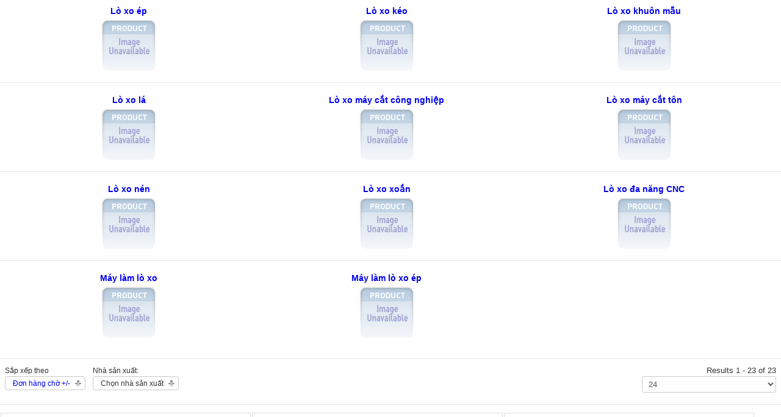

--- FILE ---
content_type: text/html; charset=utf-8
request_url: http://yutengvietnam.com/index.php/vi/la-xo-ca-n-11/l%EF%BF%BD%EF%BF%BD-xo-k%EF%BF%BD%EF%BF%BDo-02-detail?tmpl=component&print=1
body_size: 5068
content:
<!DOCTYPE html>
<html lang="vi-vn" dir="ltr">
<head>
	<meta name="viewport" content="width=device-width, initial-scale=1, maximum-scale=1" />
		<meta charset="utf-8" />
	<base href="http://yutengvietnam.com/index.php/vi/la-xo-ca-n-11/l%EF%BF%BD%EF%BF%BD-xo-k%EF%BF%BD%EF%BF%BDo-02-detail" />
	<meta name="title" content="各种类型弹簧" />
	<meta name="generator" content="Joomla! - Open Source Content Management" />
	<title>各种类型弹簧</title>
	<link href="http://yutengvietnam.com/index.php/vi/sa-n-pha-m" rel="canonical" />
	<link href="/templates/protostar2/favicon.ico" rel="shortcut icon" type="image/vnd.microsoft.icon" />
	<link rel="stylesheet" href="/components/com_virtuemart/assets/css/vm-ltr-common.css?vmver=9194" />
	<link rel="stylesheet" href="/components/com_virtuemart/assets/css/vm-ltr-site.css?vmver=9194" />
	<link rel="stylesheet" href="/components/com_virtuemart/assets/css/vm-ltr-reviews.css?vmver=9194" />
	<link rel="stylesheet" href="/components/com_virtuemart/assets/css/chosen.css?vmver=9194" />
	<link rel="stylesheet" href="/components/com_virtuemart/assets/css/jquery.fancybox-1.3.4.css?vmver=9194" />
	<link rel="stylesheet" href="/templates/protostar2/css/template.css?f0876cee749a0cf2316e0c3018853888" />
	<script src="/media/jui/js/jquery.min.js"></script>
	<script src="/media/jui/js/jquery-noconflict.js"></script>
	<script src="/media/jui/js/jquery-migrate.min.js"></script>
	<script src="/components/com_virtuemart/assets/js/jquery-ui.min.js?vmver=1.9.2"></script>
	<script src="/components/com_virtuemart/assets/js/jquery.ui.autocomplete.html.js"></script>
	<script src="/components/com_virtuemart/assets/js/jquery.noconflict.js" async="async"></script>
	<script src="/components/com_virtuemart/assets/js/vmsite.js?vmver=9194"></script>
	<script src="/components/com_virtuemart/assets/js/chosen.jquery.min.js?vmver=9194"></script>
	<script src="/components/com_virtuemart/assets/js/vmprices.js?vmver=9194"></script>
	<script src="/components/com_virtuemart/assets/js/fancybox/jquery.fancybox-1.3.4.pack.js?vmver=9194" defer="defer"></script>
	<script src="/media/jui/js/bootstrap.min.js"></script>
	<script>
if (typeof Virtuemart === "undefined")
	Virtuemart = {};Virtuemart.vmSiteurl = 'http://yutengvietnam.com/' ;
Virtuemart.vmLang = "&lang=vi";
Virtuemart.vmLangTag = "vi";
Itemid = '&Itemid=135';
	</script>

	<!--[if lt IE 9]><script src="/media/jui/js/html5.js"></script><![endif]-->
</head>
<body class="contentpane modal">
	<div id="system-message-container">
</div>

	 <div class="category-view"> <div class="category_description">
	</div>

<div class="category-view">

  <div class="row">
            <div class="category floatleft width33 vertical-separator">
      <div class="spacer">
        <h2>
          <a href="/index.php/vi/la-xo-ca-n-10" title="Lò xo ép">
          Lò xo ép          <br />
          <img src="/components/com_virtuemart/assets/images/vmgeneral/noimage.gif" alt="Chưa thiết đặt hình ảnh "  />          </a>
        </h2>
      </div>
    </div>
	        <div class="category floatleft width33 vertical-separator">
      <div class="spacer">
        <h2>
          <a href="/index.php/vi/la-xo-ca-n-8" title="Lò xo kéo">
          Lò xo kéo          <br />
          <img src="/components/com_virtuemart/assets/images/vmgeneral/noimage.gif" alt="Chưa thiết đặt hình ảnh "  />          </a>
        </h2>
      </div>
    </div>
	        <div class="category floatleft width33 ">
      <div class="spacer">
        <h2>
          <a href="/index.php/vi/sa-n-pha-m/lò-xo-khuôn-mẫu" title="Lò xo khuôn mẫu">
          Lò xo khuôn mẫu          <br />
          <img src="/components/com_virtuemart/assets/images/vmgeneral/noimage.gif" alt="Chưa thiết đặt hình ảnh "  />          </a>
        </h2>
      </div>
    </div>
	        <div class="clear"></div>
	</div>
		    	    <div class="horizontal-separator"></div>
	      <div class="row">
            <div class="category floatleft width33 vertical-separator">
      <div class="spacer">
        <h2>
          <a href="/index.php/vi/sa-n-pha-m/lò-xo-lá" title="Lò xo lá">
          Lò xo lá          <br />
          <img src="/components/com_virtuemart/assets/images/vmgeneral/noimage.gif" alt="Chưa thiết đặt hình ảnh "  />          </a>
        </h2>
      </div>
    </div>
	        <div class="category floatleft width33 vertical-separator">
      <div class="spacer">
        <h2>
          <a href="/index.php/vi/sa-n-pha-m/lò-xo-máy-cắt-công-nghiệp" title="Lò xo máy cắt công nghiệp">
          Lò xo máy cắt công nghiệp          <br />
          <img src="/components/com_virtuemart/assets/images/vmgeneral/noimage.gif" alt="Chưa thiết đặt hình ảnh "  />          </a>
        </h2>
      </div>
    </div>
	        <div class="category floatleft width33 ">
      <div class="spacer">
        <h2>
          <a href="/index.php/vi/sa-n-pha-m/lò-xo-máy-cắt-tôn" title="Lò xo máy cắt tôn">
          Lò xo máy cắt tôn          <br />
          <img src="/components/com_virtuemart/assets/images/vmgeneral/noimage.gif" alt="Chưa thiết đặt hình ảnh "  />          </a>
        </h2>
      </div>
    </div>
	        <div class="clear"></div>
	</div>
		    	    <div class="horizontal-separator"></div>
	      <div class="row">
            <div class="category floatleft width33 vertical-separator">
      <div class="spacer">
        <h2>
          <a href="/index.php/vi/la-xo-na-n" title="Lò xo nén">
          Lò xo nén          <br />
          <img src="/components/com_virtuemart/assets/images/vmgeneral/noimage.gif" alt="Chưa thiết đặt hình ảnh "  />          </a>
        </h2>
      </div>
    </div>
	        <div class="category floatleft width33 vertical-separator">
      <div class="spacer">
        <h2>
          <a href="/index.php/vi/la-xo-ca-n-3" title="Lò xo xoắn">
          Lò xo xoắn          <br />
          <img src="/components/com_virtuemart/assets/images/vmgeneral/noimage.gif" alt="Chưa thiết đặt hình ảnh "  />          </a>
        </h2>
      </div>
    </div>
	        <div class="category floatleft width33 ">
      <div class="spacer">
        <h2>
          <a href="/index.php/vi/la-xo-ca-n-2" title="Lò xo đa năng CNC">
          Lò xo đa năng CNC          <br />
          <img src="/components/com_virtuemart/assets/images/vmgeneral/noimage.gif" alt="Chưa thiết đặt hình ảnh "  />          </a>
        </h2>
      </div>
    </div>
	        <div class="clear"></div>
	</div>
		    	    <div class="horizontal-separator"></div>
	      <div class="row">
            <div class="category floatleft width33 vertical-separator">
      <div class="spacer">
        <h2>
          <a href="/index.php/vi/la-xo-ca-n-9" title="Máy làm lò xo">
          Máy làm lò xo          <br />
          <img src="/components/com_virtuemart/assets/images/vmgeneral/noimage.gif" alt="Chưa thiết đặt hình ảnh "  />          </a>
        </h2>
      </div>
    </div>
	        <div class="category floatleft width33 vertical-separator">
      <div class="spacer">
        <h2>
          <a href="/index.php/vi/la-xo-ca-n-17" title="Máy làm lò xo ép">
          Máy làm lò xo ép          <br />
          <img src="/components/com_virtuemart/assets/images/vmgeneral/noimage.gif" alt="Chưa thiết đặt hình ảnh "  />          </a>
        </h2>
      </div>
    </div>
	    		<div class="clear"></div>
	</div>
	</div><div class="browse-view">

<div class="orderby-displaynumber">
	<div class="floatleft vm-order-list">
		<div class="orderlistcontainer"><div class="title">Sắp xếp theo</div><div class="activeOrder"><a title=" +/-" href="/index.php/vi/sa-n-pha-m/dirDesc?tmpl=component&print=1">Đơn hàng chờ  +/-</a></div><div class="orderlist"><div><a title="Tên sản phẩm" href="/index.php/vi/sa-n-pha-m/by,product_name?tmpl=component&print=1">Tên sản phẩm</a></div><div><a title="Mã sản phẩm" href="/index.php/vi/sa-n-pha-m/by,product_sku?tmpl=component&print=1">Mã sản phẩm</a></div><div><a title="Danh mục" href="/index.php/vi/sa-n-pha-m/by,category_name?tmpl=component&print=1">Danh mục</a></div><div><a title="Tên nhà sản xuất" href="/index.php/vi/sa-n-pha-m/by,mf_name?tmpl=component&print=1">Tên nhà sản xuất</a></div></div></div>		 <div class="orderlistcontainer"><div class="title">Nhà sản xuất: </div><div class="activeOrder">Chọn nhà sản xuất</div></div><div class="clear"></div>	</div>
	<div class="vm-pagination vm-pagination-top">
				<span class="vm-page-counter"></span>
	</div>
	<div class="floatright display-number">
Results 1 - 23 of 23<br/><select id="limit" name="" class="inputbox" size="1" onchange="window.top.location.href=this.options[this.selectedIndex].value">
	<option value="/index.php/vi/sa-n-pha-m/results,1-15?tmpl=component&amp;print=1&amp;virtuemart_product_id=">15</option>
	<option value="/index.php/vi/sa-n-pha-m/results,1-24?tmpl=component&amp;print=1&amp;virtuemart_product_id=" selected="selected">24</option>
	<option value="/index.php/vi/sa-n-pha-m/results,1-30?tmpl=component&amp;print=1&amp;virtuemart_product_id=">30</option>
	<option value="/index.php/vi/sa-n-pha-m/results,1-60?tmpl=component&amp;print=1&amp;virtuemart_product_id=">60</option>
	<option value="/index.php/vi/sa-n-pha-m/results,1-150?tmpl=component&amp;print=1&amp;virtuemart_product_id=">150</option>
</select>
</div>


	<div class="clear"></div>
</div> <!-- end of orderby-displaynumber -->

<h1></h1>

		<div class="row">
			<div class="product vm-col vm-col-3 vertical-separator">
		<div class="spacer">
			<div class="vm-product-media-container">

					<a title="Lò xo nén 1" href="/index.php/vi/la-xo-na-n/lò-xo-nén-detail">
						<img src="/images/stories/virtuemart/product/resized/lxn28_150x150.jpg" alt="lxn28" class="browseProductImage" />					</a>

			</div>

			<div class="vm-product-rating-container">
						<div class="ratingbox dummy" title="Chưa có đánh giá" >

		</div>
						<span class="vmicon vm2-nostock" title="Xin lỗi, chúng tôi hiện không còn hàng cho sản phẩm này"></span>
							</div>


				<div class="vm-product-descr-container-1">
					<h2><a href="/index.php/vi/la-xo-na-n/lò-xo-nén-detail" >Lò xo nén 1</a></h2>
										<p class="product_s_desc">
						LH											</p>
							</div>


						<div class="vm3pr-0"> <div class="product-price" id="productPrice1">
			<a class="ask-a-question bold" href="/index.php/vi/la-xo-na-n/lò-xo-nén-detail/askquestion?tmpl=component" rel="nofollow" >Gọi để biết giá</a>
		</div>

				<div class="clear"></div>
			</div>
						<div class="vm3pr-0"> 	<div class="addtocart-area">
		<form method="post" class="product js-recalculate" action="/index.php/vi/la-xo-ca-n-11">
			<div class="vm-customfields-wrap">
							</div>			
				
	<div class="addtocart-bar">
	
	</div>			<input type="hidden" name="option" value="com_virtuemart"/>
			<input type="hidden" name="view" value="cart"/>
			<input type="hidden" name="virtuemart_product_id[]" value="1"/>
			<input type="hidden" name="pname" value="Lò xo nén 1"/>
			<input type="hidden" name="pid" value="1"/>
			<input type="hidden" name="Itemid" value="135"/>		</form>

	</div>

			</div>

			<div class="vm-details-button">
				<a href="/index.php/vi/la-xo-na-n/lò-xo-nén-detail" title="Lò xo nén 1" class="product-details">Thông tin sản phẩm</a>			</div>

		</div>
	</div>

		<div class="product vm-col vm-col-3 vertical-separator">
		<div class="spacer">
			<div class="vm-product-media-container">

					<a title="Lò xo nén 2" href="/index.php/vi/la-xo-na-n/lò-xo-nén-2-detail">
						<img src="/images/stories/virtuemart/product/resized/lxn23_150x150.jpg" alt="lxn23" class="browseProductImage" />					</a>

			</div>

			<div class="vm-product-rating-container">
						<div class="ratingbox dummy" title="Chưa có đánh giá" >

		</div>
						<span class="vmicon vm2-nostock" title="Xin lỗi, chúng tôi hiện không còn hàng cho sản phẩm này"></span>
							</div>


				<div class="vm-product-descr-container-1">
					<h2><a href="/index.php/vi/la-xo-na-n/lò-xo-nén-2-detail" >Lò xo nén 2</a></h2>
										<p class="product_s_desc">
						LH											</p>
							</div>


						<div class="vm3pr-0"> <div class="product-price" id="productPrice2">
			<a class="ask-a-question bold" href="/index.php/vi/la-xo-na-n/lò-xo-nén-2-detail/askquestion?tmpl=component" rel="nofollow" >Gọi để biết giá</a>
		</div>

				<div class="clear"></div>
			</div>
						<div class="vm3pr-0"> 	<div class="addtocart-area">
		<form method="post" class="product js-recalculate" action="/index.php/vi/la-xo-ca-n-11">
			<div class="vm-customfields-wrap">
							</div>			
				
	<div class="addtocart-bar">
	
	</div>			<input type="hidden" name="option" value="com_virtuemart"/>
			<input type="hidden" name="view" value="cart"/>
			<input type="hidden" name="virtuemart_product_id[]" value="2"/>
			<input type="hidden" name="pname" value="Lò xo nén 2"/>
			<input type="hidden" name="pid" value="2"/>
			<input type="hidden" name="Itemid" value="135"/>		</form>

	</div>

			</div>

			<div class="vm-details-button">
				<a href="/index.php/vi/la-xo-na-n/lò-xo-nén-2-detail" title="Lò xo nén 2" class="product-details">Thông tin sản phẩm</a>			</div>

		</div>
	</div>

		<div class="product vm-col vm-col-3 ">
		<div class="spacer">
			<div class="vm-product-media-container">

					<a title="Lò xo nén 3" href="/index.php/vi/la-xo-na-n/lò-xo-nén-3-detail">
						<img src="/images/stories/virtuemart/product/resized/lxn32_150x150.jpg" alt="lxn32" class="browseProductImage" />					</a>

			</div>

			<div class="vm-product-rating-container">
						<div class="ratingbox dummy" title="Chưa có đánh giá" >

		</div>
						<span class="vmicon vm2-nostock" title="Xin lỗi, chúng tôi hiện không còn hàng cho sản phẩm này"></span>
							</div>


				<div class="vm-product-descr-container-1">
					<h2><a href="/index.php/vi/la-xo-na-n/lò-xo-nén-3-detail" >Lò xo nén 3</a></h2>
										<p class="product_s_desc">
						LH											</p>
							</div>


						<div class="vm3pr-0"> <div class="product-price" id="productPrice3">
			<a class="ask-a-question bold" href="/index.php/vi/la-xo-na-n/lò-xo-nén-3-detail/askquestion?tmpl=component" rel="nofollow" >Gọi để biết giá</a>
		</div>

				<div class="clear"></div>
			</div>
						<div class="vm3pr-0"> 	<div class="addtocart-area">
		<form method="post" class="product js-recalculate" action="/index.php/vi/la-xo-ca-n-11">
			<div class="vm-customfields-wrap">
							</div>			
				
	<div class="addtocart-bar">
	
	</div>			<input type="hidden" name="option" value="com_virtuemart"/>
			<input type="hidden" name="view" value="cart"/>
			<input type="hidden" name="virtuemart_product_id[]" value="3"/>
			<input type="hidden" name="pname" value="Lò xo nén 3"/>
			<input type="hidden" name="pid" value="3"/>
			<input type="hidden" name="Itemid" value="135"/>		</form>

	</div>

			</div>

			<div class="vm-details-button">
				<a href="/index.php/vi/la-xo-na-n/lò-xo-nén-3-detail" title="Lò xo nén 3" class="product-details">Thông tin sản phẩm</a>			</div>

		</div>
	</div>

	    <div class="clear"></div>
  </div>
      	<div class="horizontal-separator"></div>
			<div class="row">
			<div class="product vm-col vm-col-3 vertical-separator">
		<div class="spacer">
			<div class="vm-product-media-container">

					<a title="Lò xo nén 4" href="/index.php/vi/la-xo-na-n/lò-xo-nén-4-detail">
						<img src="/images/stories/virtuemart/product/resized/lxn48_150x150.jpg" alt="lxn48" class="browseProductImage" />					</a>

			</div>

			<div class="vm-product-rating-container">
						<div class="ratingbox dummy" title="Chưa có đánh giá" >

		</div>
						<span class="vmicon vm2-nostock" title="Xin lỗi, chúng tôi hiện không còn hàng cho sản phẩm này"></span>
							</div>


				<div class="vm-product-descr-container-1">
					<h2><a href="/index.php/vi/la-xo-na-n/lò-xo-nén-4-detail" >Lò xo nén 4</a></h2>
										<p class="product_s_desc">
						LH											</p>
							</div>


						<div class="vm3pr-0"> <div class="product-price" id="productPrice4">
			<a class="ask-a-question bold" href="/index.php/vi/la-xo-na-n/lò-xo-nén-4-detail/askquestion?tmpl=component" rel="nofollow" >Gọi để biết giá</a>
		</div>

				<div class="clear"></div>
			</div>
						<div class="vm3pr-0"> 	<div class="addtocart-area">
		<form method="post" class="product js-recalculate" action="/index.php/vi/la-xo-ca-n-11">
			<div class="vm-customfields-wrap">
							</div>			
				
	<div class="addtocart-bar">
	
	</div>			<input type="hidden" name="option" value="com_virtuemart"/>
			<input type="hidden" name="view" value="cart"/>
			<input type="hidden" name="virtuemart_product_id[]" value="4"/>
			<input type="hidden" name="pname" value="Lò xo nén 4"/>
			<input type="hidden" name="pid" value="4"/>
			<input type="hidden" name="Itemid" value="135"/>		</form>

	</div>

			</div>

			<div class="vm-details-button">
				<a href="/index.php/vi/la-xo-na-n/lò-xo-nén-4-detail" title="Lò xo nén 4" class="product-details">Thông tin sản phẩm</a>			</div>

		</div>
	</div>

		<div class="product vm-col vm-col-3 vertical-separator">
		<div class="spacer">
			<div class="vm-product-media-container">

					<a title="Lò xo nén 5" href="/index.php/vi/la-xo-na-n/lò-xo-nén-5-detail">
						<img src="/images/stories/virtuemart/product/resized/lxn52_150x150.jpg" alt="lxn52" class="browseProductImage" />					</a>

			</div>

			<div class="vm-product-rating-container">
						<div class="ratingbox dummy" title="Chưa có đánh giá" >

		</div>
						<span class="vmicon vm2-nostock" title="Xin lỗi, chúng tôi hiện không còn hàng cho sản phẩm này"></span>
							</div>


				<div class="vm-product-descr-container-1">
					<h2><a href="/index.php/vi/la-xo-na-n/lò-xo-nén-5-detail" >Lò xo nén 5</a></h2>
										<p class="product_s_desc">
						LH											</p>
							</div>


						<div class="vm3pr-0"> <div class="product-price" id="productPrice5">
			<a class="ask-a-question bold" href="/index.php/vi/la-xo-na-n/lò-xo-nén-5-detail/askquestion?tmpl=component" rel="nofollow" >Gọi để biết giá</a>
		</div>

				<div class="clear"></div>
			</div>
						<div class="vm3pr-0"> 	<div class="addtocart-area">
		<form method="post" class="product js-recalculate" action="/index.php/vi/la-xo-ca-n-11">
			<div class="vm-customfields-wrap">
							</div>			
				
	<div class="addtocart-bar">
	
	</div>			<input type="hidden" name="option" value="com_virtuemart"/>
			<input type="hidden" name="view" value="cart"/>
			<input type="hidden" name="virtuemart_product_id[]" value="5"/>
			<input type="hidden" name="pname" value="Lò xo nén 5"/>
			<input type="hidden" name="pid" value="5"/>
			<input type="hidden" name="Itemid" value="135"/>		</form>

	</div>

			</div>

			<div class="vm-details-button">
				<a href="/index.php/vi/la-xo-na-n/lò-xo-nén-5-detail" title="Lò xo nén 5" class="product-details">Thông tin sản phẩm</a>			</div>

		</div>
	</div>

		<div class="product vm-col vm-col-3 ">
		<div class="spacer">
			<div class="vm-product-media-container">

					<a title="Lò xo nén 6" href="/index.php/vi/la-xo-na-n/lò-xo-nén-6-detail">
						<img src="/images/stories/virtuemart/product/resized/lxn65_150x150.jpg" alt="lxn65" class="browseProductImage" />					</a>

			</div>

			<div class="vm-product-rating-container">
						<div class="ratingbox dummy" title="Chưa có đánh giá" >

		</div>
						<span class="vmicon vm2-nostock" title="Xin lỗi, chúng tôi hiện không còn hàng cho sản phẩm này"></span>
							</div>


				<div class="vm-product-descr-container-1">
					<h2><a href="/index.php/vi/la-xo-na-n/lò-xo-nén-6-detail" >Lò xo nén 6</a></h2>
										<p class="product_s_desc">
						LH											</p>
							</div>


						<div class="vm3pr-0"> <div class="product-price" id="productPrice6">
			<a class="ask-a-question bold" href="/index.php/vi/la-xo-na-n/lò-xo-nén-6-detail/askquestion?tmpl=component" rel="nofollow" >Gọi để biết giá</a>
		</div>

				<div class="clear"></div>
			</div>
						<div class="vm3pr-0"> 	<div class="addtocart-area">
		<form method="post" class="product js-recalculate" action="/index.php/vi/la-xo-ca-n-11">
			<div class="vm-customfields-wrap">
							</div>			
				
	<div class="addtocart-bar">
	
	</div>			<input type="hidden" name="option" value="com_virtuemart"/>
			<input type="hidden" name="view" value="cart"/>
			<input type="hidden" name="virtuemart_product_id[]" value="6"/>
			<input type="hidden" name="pname" value="Lò xo nén 6"/>
			<input type="hidden" name="pid" value="6"/>
			<input type="hidden" name="Itemid" value="135"/>		</form>

	</div>

			</div>

			<div class="vm-details-button">
				<a href="/index.php/vi/la-xo-na-n/lò-xo-nén-6-detail" title="Lò xo nén 6" class="product-details">Thông tin sản phẩm</a>			</div>

		</div>
	</div>

	    <div class="clear"></div>
  </div>
      	<div class="horizontal-separator"></div>
			<div class="row">
			<div class="product vm-col vm-col-3 vertical-separator">
		<div class="spacer">
			<div class="vm-product-media-container">

					<a title="Lò xo xoắn 1" href="/index.php/vi/la-xo-ca-n-3/lò-xo-xoắn-1-detail">
						<img src="/images/stories/virtuemart/product/resized/lxx13_150x150.jpg" alt="lxx13" class="browseProductImage" />					</a>

			</div>

			<div class="vm-product-rating-container">
						<div class="ratingbox dummy" title="Chưa có đánh giá" >

		</div>
						<span class="vmicon vm2-nostock" title="Xin lỗi, chúng tôi hiện không còn hàng cho sản phẩm này"></span>
							</div>


				<div class="vm-product-descr-container-1">
					<h2><a href="/index.php/vi/la-xo-ca-n-3/lò-xo-xoắn-1-detail" >Lò xo xoắn 1</a></h2>
										<p class="product_s_desc">
						LH 											</p>
							</div>


						<div class="vm3pr-0"> <div class="product-price" id="productPrice7">
			<a class="ask-a-question bold" href="/index.php/vi/la-xo-ca-n-3/lò-xo-xoắn-1-detail/askquestion?tmpl=component" rel="nofollow" >Gọi để biết giá</a>
		</div>

				<div class="clear"></div>
			</div>
						<div class="vm3pr-0"> 	<div class="addtocart-area">
		<form method="post" class="product js-recalculate" action="/index.php/vi/la-xo-ca-n-11">
			<div class="vm-customfields-wrap">
							</div>			
				
	<div class="addtocart-bar">
	
	</div>			<input type="hidden" name="option" value="com_virtuemart"/>
			<input type="hidden" name="view" value="cart"/>
			<input type="hidden" name="virtuemart_product_id[]" value="7"/>
			<input type="hidden" name="pname" value="Lò xo xoắn 1"/>
			<input type="hidden" name="pid" value="7"/>
			<input type="hidden" name="Itemid" value="135"/>		</form>

	</div>

			</div>

			<div class="vm-details-button">
				<a href="/index.php/vi/la-xo-ca-n-3/lò-xo-xoắn-1-detail" title="Lò xo xoắn 1" class="product-details">Thông tin sản phẩm</a>			</div>

		</div>
	</div>

		<div class="product vm-col vm-col-3 vertical-separator">
		<div class="spacer">
			<div class="vm-product-media-container">

					<a title="Lò xo xoắn 2" href="/index.php/vi/la-xo-ca-n-3/lò-xo-xoắn-2-detail">
						<img src="/images/stories/virtuemart/product/resized/lxx24_150x150.jpg" alt="lxx24" class="browseProductImage" />					</a>

			</div>

			<div class="vm-product-rating-container">
						<div class="ratingbox dummy" title="Chưa có đánh giá" >

		</div>
						<span class="vmicon vm2-nostock" title="Xin lỗi, chúng tôi hiện không còn hàng cho sản phẩm này"></span>
							</div>


				<div class="vm-product-descr-container-1">
					<h2><a href="/index.php/vi/la-xo-ca-n-3/lò-xo-xoắn-2-detail" >Lò xo xoắn 2</a></h2>
										<p class="product_s_desc">
						LH											</p>
							</div>


						<div class="vm3pr-0"> <div class="product-price" id="productPrice8">
			<a class="ask-a-question bold" href="/index.php/vi/la-xo-ca-n-3/lò-xo-xoắn-2-detail/askquestion?tmpl=component" rel="nofollow" >Gọi để biết giá</a>
		</div>

				<div class="clear"></div>
			</div>
						<div class="vm3pr-0"> 	<div class="addtocart-area">
		<form method="post" class="product js-recalculate" action="/index.php/vi/la-xo-ca-n-11">
			<div class="vm-customfields-wrap">
							</div>			
				
	<div class="addtocart-bar">
	
	</div>			<input type="hidden" name="option" value="com_virtuemart"/>
			<input type="hidden" name="view" value="cart"/>
			<input type="hidden" name="virtuemart_product_id[]" value="8"/>
			<input type="hidden" name="pname" value="Lò xo xoắn 2"/>
			<input type="hidden" name="pid" value="8"/>
			<input type="hidden" name="Itemid" value="135"/>		</form>

	</div>

			</div>

			<div class="vm-details-button">
				<a href="/index.php/vi/la-xo-ca-n-3/lò-xo-xoắn-2-detail" title="Lò xo xoắn 2" class="product-details">Thông tin sản phẩm</a>			</div>

		</div>
	</div>

		<div class="product vm-col vm-col-3 ">
		<div class="spacer">
			<div class="vm-product-media-container">

					<a title="Lò xo xoắn 3" href="/index.php/vi/la-xo-ca-n-3/lò-xo-xoắn-3-detail">
						<img src="/images/stories/virtuemart/product/resized/lxx43_150x150.jpg" alt="lxx43" class="browseProductImage" />					</a>

			</div>

			<div class="vm-product-rating-container">
						<div class="ratingbox dummy" title="Chưa có đánh giá" >

		</div>
						<span class="vmicon vm2-nostock" title="Xin lỗi, chúng tôi hiện không còn hàng cho sản phẩm này"></span>
							</div>


				<div class="vm-product-descr-container-1">
					<h2><a href="/index.php/vi/la-xo-ca-n-3/lò-xo-xoắn-3-detail" >Lò xo xoắn 3</a></h2>
										<p class="product_s_desc">
						LH											</p>
							</div>


						<div class="vm3pr-0"> <div class="product-price" id="productPrice9">
			<a class="ask-a-question bold" href="/index.php/vi/la-xo-ca-n-3/lò-xo-xoắn-3-detail/askquestion?tmpl=component" rel="nofollow" >Gọi để biết giá</a>
		</div>

				<div class="clear"></div>
			</div>
						<div class="vm3pr-0"> 	<div class="addtocart-area">
		<form method="post" class="product js-recalculate" action="/index.php/vi/la-xo-ca-n-11">
			<div class="vm-customfields-wrap">
							</div>			
				
	<div class="addtocart-bar">
	
	</div>			<input type="hidden" name="option" value="com_virtuemart"/>
			<input type="hidden" name="view" value="cart"/>
			<input type="hidden" name="virtuemart_product_id[]" value="9"/>
			<input type="hidden" name="pname" value="Lò xo xoắn 3"/>
			<input type="hidden" name="pid" value="9"/>
			<input type="hidden" name="Itemid" value="135"/>		</form>

	</div>

			</div>

			<div class="vm-details-button">
				<a href="/index.php/vi/la-xo-ca-n-3/lò-xo-xoắn-3-detail" title="Lò xo xoắn 3" class="product-details">Thông tin sản phẩm</a>			</div>

		</div>
	</div>

	    <div class="clear"></div>
  </div>
      	<div class="horizontal-separator"></div>
			<div class="row">
			<div class="product vm-col vm-col-3 vertical-separator">
		<div class="spacer">
			<div class="vm-product-media-container">

					<a title="Lò xo xoắn 5" href="/index.php/vi/la-xo-ca-n-3/lò-xo-xoắn-5-detail">
						<img src="/images/stories/virtuemart/product/resized/lxx51_150x150.jpg" alt="lxx51" class="browseProductImage" />					</a>

			</div>

			<div class="vm-product-rating-container">
						<div class="ratingbox dummy" title="Chưa có đánh giá" >

		</div>
						<span class="vmicon vm2-nostock" title="Xin lỗi, chúng tôi hiện không còn hàng cho sản phẩm này"></span>
							</div>


				<div class="vm-product-descr-container-1">
					<h2><a href="/index.php/vi/la-xo-ca-n-3/lò-xo-xoắn-5-detail" >Lò xo xoắn 5</a></h2>
										<p class="product_s_desc">
						LH											</p>
							</div>


						<div class="vm3pr-0"> <div class="product-price" id="productPrice10">
			<a class="ask-a-question bold" href="/index.php/vi/la-xo-ca-n-3/lò-xo-xoắn-5-detail/askquestion?tmpl=component" rel="nofollow" >Gọi để biết giá</a>
		</div>

				<div class="clear"></div>
			</div>
						<div class="vm3pr-0"> 	<div class="addtocart-area">
		<form method="post" class="product js-recalculate" action="/index.php/vi/la-xo-ca-n-11">
			<div class="vm-customfields-wrap">
							</div>			
				
	<div class="addtocart-bar">
	
	</div>			<input type="hidden" name="option" value="com_virtuemart"/>
			<input type="hidden" name="view" value="cart"/>
			<input type="hidden" name="virtuemart_product_id[]" value="10"/>
			<input type="hidden" name="pname" value="Lò xo xoắn 5"/>
			<input type="hidden" name="pid" value="10"/>
			<input type="hidden" name="Itemid" value="135"/>		</form>

	</div>

			</div>

			<div class="vm-details-button">
				<a href="/index.php/vi/la-xo-ca-n-3/lò-xo-xoắn-5-detail" title="Lò xo xoắn 5" class="product-details">Thông tin sản phẩm</a>			</div>

		</div>
	</div>

		<div class="product vm-col vm-col-3 vertical-separator">
		<div class="spacer">
			<div class="vm-product-media-container">

					<a title="Máy làm lò xo 1" href="/index.php/vi/la-xo-ca-n-9/máy-làm-lò-xo-1-detail">
						<img src="/images/stories/virtuemart/product/resized/mlx14_150x150.gif" alt="mlx14" class="browseProductImage" />					</a>

			</div>

			<div class="vm-product-rating-container">
						<div class="ratingbox dummy" title="Chưa có đánh giá" >

		</div>
						<span class="vmicon vm2-nostock" title="Xin lỗi, chúng tôi hiện không còn hàng cho sản phẩm này"></span>
							</div>


				<div class="vm-product-descr-container-1">
					<h2><a href="/index.php/vi/la-xo-ca-n-9/máy-làm-lò-xo-1-detail" >Máy làm lò xo 1</a></h2>
										<p class="product_s_desc">
						LH											</p>
							</div>


						<div class="vm3pr-0"> <div class="product-price" id="productPrice11">
			<a class="ask-a-question bold" href="/index.php/vi/la-xo-ca-n-9/máy-làm-lò-xo-1-detail/askquestion?tmpl=component" rel="nofollow" >Gọi để biết giá</a>
		</div>

				<div class="clear"></div>
			</div>
						<div class="vm3pr-0"> 	<div class="addtocart-area">
		<form method="post" class="product js-recalculate" action="/index.php/vi/la-xo-ca-n-11">
			<div class="vm-customfields-wrap">
							</div>			
				
	<div class="addtocart-bar">
	
	</div>			<input type="hidden" name="option" value="com_virtuemart"/>
			<input type="hidden" name="view" value="cart"/>
			<input type="hidden" name="virtuemart_product_id[]" value="11"/>
			<input type="hidden" name="pname" value="Máy làm lò xo 1"/>
			<input type="hidden" name="pid" value="11"/>
			<input type="hidden" name="Itemid" value="135"/>		</form>

	</div>

			</div>

			<div class="vm-details-button">
				<a href="/index.php/vi/la-xo-ca-n-9/máy-làm-lò-xo-1-detail" title="Máy làm lò xo 1" class="product-details">Thông tin sản phẩm</a>			</div>

		</div>
	</div>

		<div class="product vm-col vm-col-3 ">
		<div class="spacer">
			<div class="vm-product-media-container">

					<a title="Máy làm lò xo 2" href="/index.php/vi/la-xo-ca-n-9/máy-làm-lò-xo-2-detail">
						<img src="/images/stories/virtuemart/product/resized/2014091011395432646_1_150x150.jpg" alt="2014091011395432646_1" class="browseProductImage" />					</a>

			</div>

			<div class="vm-product-rating-container">
						<div class="ratingbox dummy" title="Chưa có đánh giá" >

		</div>
						<span class="vmicon vm2-nostock" title="Xin lỗi, chúng tôi hiện không còn hàng cho sản phẩm này"></span>
							</div>


				<div class="vm-product-descr-container-1">
					<h2><a href="/index.php/vi/la-xo-ca-n-9/máy-làm-lò-xo-2-detail" >Máy làm lò xo 2</a></h2>
										<p class="product_s_desc">
						LH											</p>
							</div>


						<div class="vm3pr-0"> <div class="product-price" id="productPrice12">
			<a class="ask-a-question bold" href="/index.php/vi/la-xo-ca-n-9/máy-làm-lò-xo-2-detail/askquestion?tmpl=component" rel="nofollow" >Gọi để biết giá</a>
		</div>

				<div class="clear"></div>
			</div>
						<div class="vm3pr-0"> 	<div class="addtocart-area">
		<form method="post" class="product js-recalculate" action="/index.php/vi/la-xo-ca-n-11">
			<div class="vm-customfields-wrap">
							</div>			
				
	<div class="addtocart-bar">
	
	</div>			<input type="hidden" name="option" value="com_virtuemart"/>
			<input type="hidden" name="view" value="cart"/>
			<input type="hidden" name="virtuemart_product_id[]" value="12"/>
			<input type="hidden" name="pname" value="Máy làm lò xo 2"/>
			<input type="hidden" name="pid" value="12"/>
			<input type="hidden" name="Itemid" value="135"/>		</form>

	</div>

			</div>

			<div class="vm-details-button">
				<a href="/index.php/vi/la-xo-ca-n-9/máy-làm-lò-xo-2-detail" title="Máy làm lò xo 2" class="product-details">Thông tin sản phẩm</a>			</div>

		</div>
	</div>

	    <div class="clear"></div>
  </div>
      	<div class="horizontal-separator"></div>
			<div class="row">
			<div class="product vm-col vm-col-3 vertical-separator">
		<div class="spacer">
			<div class="vm-product-media-container">

					<a title="Máy làm lò xo 3" href="/index.php/vi/la-xo-ca-n-9/máy-làm-lò-xo-3-detail">
						<img src="/images/stories/virtuemart/product/resized/a67314bc-9c02-4f5d-86ed-9f3cef846a3b_150x150.jpg" alt="a67314bc-9c02-4f5d-86ed-9f3cef846a3b" class="browseProductImage" />					</a>

			</div>

			<div class="vm-product-rating-container">
						<div class="ratingbox dummy" title="Chưa có đánh giá" >

		</div>
						<span class="vmicon vm2-nostock" title="Xin lỗi, chúng tôi hiện không còn hàng cho sản phẩm này"></span>
							</div>


				<div class="vm-product-descr-container-1">
					<h2><a href="/index.php/vi/la-xo-ca-n-9/máy-làm-lò-xo-3-detail" >Máy làm lò xo 3</a></h2>
										<p class="product_s_desc">
						LH											</p>
							</div>


						<div class="vm3pr-0"> <div class="product-price" id="productPrice13">
			<a class="ask-a-question bold" href="/index.php/vi/la-xo-ca-n-9/máy-làm-lò-xo-3-detail/askquestion?tmpl=component" rel="nofollow" >Gọi để biết giá</a>
		</div>

				<div class="clear"></div>
			</div>
						<div class="vm3pr-0"> 	<div class="addtocart-area">
		<form method="post" class="product js-recalculate" action="/index.php/vi/la-xo-ca-n-11">
			<div class="vm-customfields-wrap">
							</div>			
				
	<div class="addtocart-bar">
	
	</div>			<input type="hidden" name="option" value="com_virtuemart"/>
			<input type="hidden" name="view" value="cart"/>
			<input type="hidden" name="virtuemart_product_id[]" value="13"/>
			<input type="hidden" name="pname" value="Máy làm lò xo 3"/>
			<input type="hidden" name="pid" value="13"/>
			<input type="hidden" name="Itemid" value="135"/>		</form>

	</div>

			</div>

			<div class="vm-details-button">
				<a href="/index.php/vi/la-xo-ca-n-9/máy-làm-lò-xo-3-detail" title="Máy làm lò xo 3" class="product-details">Thông tin sản phẩm</a>			</div>

		</div>
	</div>

		<div class="product vm-col vm-col-3 vertical-separator">
		<div class="spacer">
			<div class="vm-product-media-container">

					<a title="Lò xo 1" href="/index.php/vi/sa-n-pha-m/lò-xo-máy-cắt-tôn/剪切彈簧1-detail">
						<img src="/images/stories/virtuemart/product/resized/timg9_150x150.jpg" alt="timg9" class="browseProductImage" />					</a>

			</div>

			<div class="vm-product-rating-container">
						<div class="ratingbox dummy" title="Chưa có đánh giá" >

		</div>
						<span class="vmicon vm2-nostock" title="Xin lỗi, chúng tôi hiện không còn hàng cho sản phẩm này"></span>
							</div>


				<div class="vm-product-descr-container-1">
					<h2><a href="/index.php/vi/sa-n-pha-m/lò-xo-máy-cắt-tôn/剪切彈簧1-detail" >Lò xo 1</a></h2>
										<p class="product_s_desc">
						連接的											</p>
							</div>


						<div class="vm3pr-0"> <div class="product-price" id="productPrice14">
			<a class="ask-a-question bold" href="/index.php/vi/sa-n-pha-m/lò-xo-máy-cắt-tôn/剪切彈簧1-detail/askquestion?tmpl=component" rel="nofollow" >Gọi để biết giá</a>
		</div>

				<div class="clear"></div>
			</div>
						<div class="vm3pr-0"> 	<div class="addtocart-area">
		<form method="post" class="product js-recalculate" action="/index.php/vi/la-xo-ca-n-11">
			<div class="vm-customfields-wrap">
							</div>			
				
	<div class="addtocart-bar">
	
	</div>			<input type="hidden" name="option" value="com_virtuemart"/>
			<input type="hidden" name="view" value="cart"/>
			<input type="hidden" name="virtuemart_product_id[]" value="14"/>
			<input type="hidden" name="pname" value="Lò xo 1"/>
			<input type="hidden" name="pid" value="14"/>
			<input type="hidden" name="Itemid" value="135"/>		</form>

	</div>

			</div>

			<div class="vm-details-button">
				<a href="/index.php/vi/sa-n-pha-m/lò-xo-máy-cắt-tôn/剪切彈簧1-detail" title="Lò xo 1" class="product-details">Thông tin sản phẩm</a>			</div>

		</div>
	</div>

		<div class="product vm-col vm-col-3 ">
		<div class="spacer">
			<div class="vm-product-media-container">

					<a title="Lò xo đa năng CNC 01" href="/index.php/vi/la-xo-ca-n-2/lò-xo-đa-năng-cnc-01-detail">
						<img src="/images/stories/virtuemart/product/resized/u=555543455,4126104679&fm=23&gp=0_150x150.jpg" alt="u=555543455,4126104679&fm=23&gp=0" class="browseProductImage" />					</a>

			</div>

			<div class="vm-product-rating-container">
						<div class="ratingbox dummy" title="Chưa có đánh giá" >

		</div>
						<span class="vmicon vm2-nostock" title="Xin lỗi, chúng tôi hiện không còn hàng cho sản phẩm này"></span>
							</div>


				<div class="vm-product-descr-container-1">
					<h2><a href="/index.php/vi/la-xo-ca-n-2/lò-xo-đa-năng-cnc-01-detail" >Lò xo đa năng CNC 01</a></h2>
										<p class="product_s_desc">
						Đang cập nhật											</p>
							</div>


						<div class="vm3pr-0"> <div class="product-price" id="productPrice16">
			<a class="ask-a-question bold" href="/index.php/vi/la-xo-ca-n-2/lò-xo-đa-năng-cnc-01-detail/askquestion?tmpl=component" rel="nofollow" >Gọi để biết giá</a>
		</div>

				<div class="clear"></div>
			</div>
						<div class="vm3pr-0"> 	<div class="addtocart-area">
		<form method="post" class="product js-recalculate" action="/index.php/vi/la-xo-ca-n-11">
			<div class="vm-customfields-wrap">
							</div>			
				
	<div class="addtocart-bar">
	
	</div>			<input type="hidden" name="option" value="com_virtuemart"/>
			<input type="hidden" name="view" value="cart"/>
			<input type="hidden" name="virtuemart_product_id[]" value="16"/>
			<input type="hidden" name="pname" value="Lò xo đa năng CNC 01"/>
			<input type="hidden" name="pid" value="16"/>
			<input type="hidden" name="Itemid" value="135"/>		</form>

	</div>

			</div>

			<div class="vm-details-button">
				<a href="/index.php/vi/la-xo-ca-n-2/lò-xo-đa-năng-cnc-01-detail" title="Lò xo đa năng CNC 01" class="product-details">Thông tin sản phẩm</a>			</div>

		</div>
	</div>

	    <div class="clear"></div>
  </div>
      	<div class="horizontal-separator"></div>
			<div class="row">
			<div class="product vm-col vm-col-3 vertical-separator">
		<div class="spacer">
			<div class="vm-product-media-container">

					<a title="Lò xo đa năng CNC 02" href="/index.php/vi/la-xo-ca-n-2/lò-xo-đa-năng-cnc-02-detail">
						<img src="/images/stories/virtuemart/product/resized/timg_150x150.jpg" alt="timg" class="browseProductImage" />					</a>

			</div>

			<div class="vm-product-rating-container">
						<div class="ratingbox dummy" title="Chưa có đánh giá" >

		</div>
						<span class="vmicon vm2-nostock" title="Xin lỗi, chúng tôi hiện không còn hàng cho sản phẩm này"></span>
							</div>


				<div class="vm-product-descr-container-1">
					<h2><a href="/index.php/vi/la-xo-ca-n-2/lò-xo-đa-năng-cnc-02-detail" >Lò xo đa năng CNC 02</a></h2>
										<p class="product_s_desc">
						Đang cập nhật											</p>
							</div>


						<div class="vm3pr-0"> <div class="product-price" id="productPrice17">
			<a class="ask-a-question bold" href="/index.php/vi/la-xo-ca-n-2/lò-xo-đa-năng-cnc-02-detail/askquestion?tmpl=component" rel="nofollow" >Gọi để biết giá</a>
		</div>

				<div class="clear"></div>
			</div>
						<div class="vm3pr-0"> 	<div class="addtocart-area">
		<form method="post" class="product js-recalculate" action="/index.php/vi/la-xo-ca-n-11">
			<div class="vm-customfields-wrap">
							</div>			
				
	<div class="addtocart-bar">
	
	</div>			<input type="hidden" name="option" value="com_virtuemart"/>
			<input type="hidden" name="view" value="cart"/>
			<input type="hidden" name="virtuemart_product_id[]" value="17"/>
			<input type="hidden" name="pname" value="Lò xo đa năng CNC 02"/>
			<input type="hidden" name="pid" value="17"/>
			<input type="hidden" name="Itemid" value="135"/>		</form>

	</div>

			</div>

			<div class="vm-details-button">
				<a href="/index.php/vi/la-xo-ca-n-2/lò-xo-đa-năng-cnc-02-detail" title="Lò xo đa năng CNC 02" class="product-details">Thông tin sản phẩm</a>			</div>

		</div>
	</div>

		<div class="product vm-col vm-col-3 vertical-separator">
		<div class="spacer">
			<div class="vm-product-media-container">

					<a title="Lò xo đa năng CNC 03" href="/index.php/vi/la-xo-ca-n-2/lò-xo-đa-năng-cnc-03-detail">
						<img src="/images/stories/virtuemart/product/resized/____7_150x150.jpg" alt="____7" class="browseProductImage" />					</a>

			</div>

			<div class="vm-product-rating-container">
						<div class="ratingbox dummy" title="Chưa có đánh giá" >

		</div>
						<span class="vmicon vm2-nostock" title="Xin lỗi, chúng tôi hiện không còn hàng cho sản phẩm này"></span>
							</div>


				<div class="vm-product-descr-container-1">
					<h2><a href="/index.php/vi/la-xo-ca-n-2/lò-xo-đa-năng-cnc-03-detail" >Lò xo đa năng CNC 03</a></h2>
										<p class="product_s_desc">
						Đang cập nhật											</p>
							</div>


						<div class="vm3pr-0"> <div class="product-price" id="productPrice18">
			<a class="ask-a-question bold" href="/index.php/vi/la-xo-ca-n-2/lò-xo-đa-năng-cnc-03-detail/askquestion?tmpl=component" rel="nofollow" >Gọi để biết giá</a>
		</div>

				<div class="clear"></div>
			</div>
						<div class="vm3pr-0"> 	<div class="addtocart-area">
		<form method="post" class="product js-recalculate" action="/index.php/vi/la-xo-ca-n-11">
			<div class="vm-customfields-wrap">
							</div>			
				
	<div class="addtocart-bar">
	
	</div>			<input type="hidden" name="option" value="com_virtuemart"/>
			<input type="hidden" name="view" value="cart"/>
			<input type="hidden" name="virtuemart_product_id[]" value="18"/>
			<input type="hidden" name="pname" value="Lò xo đa năng CNC 03"/>
			<input type="hidden" name="pid" value="18"/>
			<input type="hidden" name="Itemid" value="135"/>		</form>

	</div>

			</div>

			<div class="vm-details-button">
				<a href="/index.php/vi/la-xo-ca-n-2/lò-xo-đa-năng-cnc-03-detail" title="Lò xo đa năng CNC 03" class="product-details">Thông tin sản phẩm</a>			</div>

		</div>
	</div>

		<div class="product vm-col vm-col-3 ">
		<div class="spacer">
			<div class="vm-product-media-container">

					<a title="Lò xo đa năng CNC 04" href="/index.php/vi/la-xo-ca-n-2/lò-xo-đa-năng-cnc-04-detail">
						<img src="/images/stories/virtuemart/product/resized/e9b35bcaf901573cc068c3cca33c3e7d7_150x150.jpg" alt="e9b35bcaf901573cc068c3cca33c3e7d7" class="browseProductImage" />					</a>

			</div>

			<div class="vm-product-rating-container">
						<div class="ratingbox dummy" title="Chưa có đánh giá" >

		</div>
						<span class="vmicon vm2-nostock" title="Xin lỗi, chúng tôi hiện không còn hàng cho sản phẩm này"></span>
							</div>


				<div class="vm-product-descr-container-1">
					<h2><a href="/index.php/vi/la-xo-ca-n-2/lò-xo-đa-năng-cnc-04-detail" >Lò xo đa năng CNC 04</a></h2>
										<p class="product_s_desc">
						Đang cập nhật											</p>
							</div>


						<div class="vm3pr-0"> <div class="product-price" id="productPrice19">
			<a class="ask-a-question bold" href="/index.php/vi/la-xo-ca-n-2/lò-xo-đa-năng-cnc-04-detail/askquestion?tmpl=component" rel="nofollow" >Gọi để biết giá</a>
		</div>

				<div class="clear"></div>
			</div>
						<div class="vm3pr-0"> 	<div class="addtocart-area">
		<form method="post" class="product js-recalculate" action="/index.php/vi/la-xo-ca-n-11">
			<div class="vm-customfields-wrap">
							</div>			
				
	<div class="addtocart-bar">
	
	</div>			<input type="hidden" name="option" value="com_virtuemart"/>
			<input type="hidden" name="view" value="cart"/>
			<input type="hidden" name="virtuemart_product_id[]" value="19"/>
			<input type="hidden" name="pname" value="Lò xo đa năng CNC 04"/>
			<input type="hidden" name="pid" value="19"/>
			<input type="hidden" name="Itemid" value="135"/>		</form>

	</div>

			</div>

			<div class="vm-details-button">
				<a href="/index.php/vi/la-xo-ca-n-2/lò-xo-đa-năng-cnc-04-detail" title="Lò xo đa năng CNC 04" class="product-details">Thông tin sản phẩm</a>			</div>

		</div>
	</div>

	    <div class="clear"></div>
  </div>
      	<div class="horizontal-separator"></div>
			<div class="row">
			<div class="product vm-col vm-col-3 vertical-separator">
		<div class="spacer">
			<div class="vm-product-media-container">

					<a title="Lò xo ép 01" href="/index.php/vi/la-xo-ca-n-10/lò-xo-ép-01-detail">
						<img src="/images/stories/virtuemart/product/resized/-774251888_150x150.jpg" alt="-774251888" class="browseProductImage" />					</a>

			</div>

			<div class="vm-product-rating-container">
						<div class="ratingbox dummy" title="Chưa có đánh giá" >

		</div>
						<span class="vmicon vm2-nostock" title="Xin lỗi, chúng tôi hiện không còn hàng cho sản phẩm này"></span>
							</div>


				<div class="vm-product-descr-container-1">
					<h2><a href="/index.php/vi/la-xo-ca-n-10/lò-xo-ép-01-detail" >Lò xo ép 01</a></h2>
										<p class="product_s_desc">
						Đang cập nhật											</p>
							</div>


						<div class="vm3pr-0"> <div class="product-price" id="productPrice20">
			<a class="ask-a-question bold" href="/index.php/vi/la-xo-ca-n-10/lò-xo-ép-01-detail/askquestion?tmpl=component" rel="nofollow" >Gọi để biết giá</a>
		</div>

				<div class="clear"></div>
			</div>
						<div class="vm3pr-0"> 	<div class="addtocart-area">
		<form method="post" class="product js-recalculate" action="/index.php/vi/la-xo-ca-n-11">
			<div class="vm-customfields-wrap">
							</div>			
				
	<div class="addtocart-bar">
	
	</div>			<input type="hidden" name="option" value="com_virtuemart"/>
			<input type="hidden" name="view" value="cart"/>
			<input type="hidden" name="virtuemart_product_id[]" value="20"/>
			<input type="hidden" name="pname" value="Lò xo ép 01"/>
			<input type="hidden" name="pid" value="20"/>
			<input type="hidden" name="Itemid" value="135"/>		</form>

	</div>

			</div>

			<div class="vm-details-button">
				<a href="/index.php/vi/la-xo-ca-n-10/lò-xo-ép-01-detail" title="Lò xo ép 01" class="product-details">Thông tin sản phẩm</a>			</div>

		</div>
	</div>

		<div class="product vm-col vm-col-3 vertical-separator">
		<div class="spacer">
			<div class="vm-product-media-container">

					<a title="Lò xo ép 02" href="/index.php/vi/la-xo-ca-n-10/lò-xo-ép-02-detail">
						<img src="/images/stories/virtuemart/product/resized/-1727835223_150x150.jpg" alt="-1727835223" class="browseProductImage" />					</a>

			</div>

			<div class="vm-product-rating-container">
						<div class="ratingbox dummy" title="Chưa có đánh giá" >

		</div>
						<span class="vmicon vm2-nostock" title="Xin lỗi, chúng tôi hiện không còn hàng cho sản phẩm này"></span>
							</div>


				<div class="vm-product-descr-container-1">
					<h2><a href="/index.php/vi/la-xo-ca-n-10/lò-xo-ép-02-detail" >Lò xo ép 02</a></h2>
										<p class="product_s_desc">
						Đang cập nhật											</p>
							</div>


						<div class="vm3pr-0"> <div class="product-price" id="productPrice21">
			<a class="ask-a-question bold" href="/index.php/vi/la-xo-ca-n-10/lò-xo-ép-02-detail/askquestion?tmpl=component" rel="nofollow" >Gọi để biết giá</a>
		</div>

				<div class="clear"></div>
			</div>
						<div class="vm3pr-0"> 	<div class="addtocart-area">
		<form method="post" class="product js-recalculate" action="/index.php/vi/la-xo-ca-n-11">
			<div class="vm-customfields-wrap">
							</div>			
				
	<div class="addtocart-bar">
	
	</div>			<input type="hidden" name="option" value="com_virtuemart"/>
			<input type="hidden" name="view" value="cart"/>
			<input type="hidden" name="virtuemart_product_id[]" value="21"/>
			<input type="hidden" name="pname" value="Lò xo ép 02"/>
			<input type="hidden" name="pid" value="21"/>
			<input type="hidden" name="Itemid" value="135"/>		</form>

	</div>

			</div>

			<div class="vm-details-button">
				<a href="/index.php/vi/la-xo-ca-n-10/lò-xo-ép-02-detail" title="Lò xo ép 02" class="product-details">Thông tin sản phẩm</a>			</div>

		</div>
	</div>

		<div class="product vm-col vm-col-3 ">
		<div class="spacer">
			<div class="vm-product-media-container">

					<a title="Lò xo kéo 01" href="/index.php/vi/la-xo-ca-n-8/lò-xo-kéo-01-detail">
						<img src="/images/stories/virtuemart/product/resized/-77425188_150x150.jpg" alt="-77425188" class="browseProductImage" />					</a>

			</div>

			<div class="vm-product-rating-container">
						<div class="ratingbox dummy" title="Chưa có đánh giá" >

		</div>
						<span class="vmicon vm2-nostock" title="Xin lỗi, chúng tôi hiện không còn hàng cho sản phẩm này"></span>
							</div>


				<div class="vm-product-descr-container-1">
					<h2><a href="/index.php/vi/la-xo-ca-n-8/lò-xo-kéo-01-detail" >Lò xo kéo 01</a></h2>
										<p class="product_s_desc">
						đang cập nhật											</p>
							</div>


						<div class="vm3pr-0"> <div class="product-price" id="productPrice22">
			<a class="ask-a-question bold" href="/index.php/vi/la-xo-ca-n-8/lò-xo-kéo-01-detail/askquestion?tmpl=component" rel="nofollow" >Gọi để biết giá</a>
		</div>

				<div class="clear"></div>
			</div>
						<div class="vm3pr-0"> 	<div class="addtocart-area">
		<form method="post" class="product js-recalculate" action="/index.php/vi/la-xo-ca-n-11">
			<div class="vm-customfields-wrap">
							</div>			
				
	<div class="addtocart-bar">
	
	</div>			<input type="hidden" name="option" value="com_virtuemart"/>
			<input type="hidden" name="view" value="cart"/>
			<input type="hidden" name="virtuemart_product_id[]" value="22"/>
			<input type="hidden" name="pname" value="Lò xo kéo 01"/>
			<input type="hidden" name="pid" value="22"/>
			<input type="hidden" name="Itemid" value="135"/>		</form>

	</div>

			</div>

			<div class="vm-details-button">
				<a href="/index.php/vi/la-xo-ca-n-8/lò-xo-kéo-01-detail" title="Lò xo kéo 01" class="product-details">Thông tin sản phẩm</a>			</div>

		</div>
	</div>

	    <div class="clear"></div>
  </div>
      	<div class="horizontal-separator"></div>
			<div class="row">
			<div class="product vm-col vm-col-3 vertical-separator">
		<div class="spacer">
			<div class="vm-product-media-container">

					<a title="Lò xo kéo 02" href="/index.php/vi/la-xo-ca-n-8/lò-xo-kéo-02-detail">
						<img src="/images/stories/virtuemart/product/resized/_____150x150.jpg" alt="____" class="browseProductImage" />					</a>

			</div>

			<div class="vm-product-rating-container">
						<div class="ratingbox dummy" title="Chưa có đánh giá" >

		</div>
						<span class="vmicon vm2-nostock" title="Xin lỗi, chúng tôi hiện không còn hàng cho sản phẩm này"></span>
							</div>


				<div class="vm-product-descr-container-1">
					<h2><a href="/index.php/vi/la-xo-ca-n-8/lò-xo-kéo-02-detail" >Lò xo kéo 02</a></h2>
										<p class="product_s_desc">
						đang cập nhật											</p>
							</div>


						<div class="vm3pr-0"> <div class="product-price" id="productPrice23">
			<a class="ask-a-question bold" href="/index.php/vi/la-xo-ca-n-8/lò-xo-kéo-02-detail/askquestion?tmpl=component" rel="nofollow" >Gọi để biết giá</a>
		</div>

				<div class="clear"></div>
			</div>
						<div class="vm3pr-0"> 	<div class="addtocart-area">
		<form method="post" class="product js-recalculate" action="/index.php/vi/la-xo-ca-n-11">
			<div class="vm-customfields-wrap">
							</div>			
				
	<div class="addtocart-bar">
	
	</div>			<input type="hidden" name="option" value="com_virtuemart"/>
			<input type="hidden" name="view" value="cart"/>
			<input type="hidden" name="virtuemart_product_id[]" value="23"/>
			<input type="hidden" name="pname" value="Lò xo kéo 02"/>
			<input type="hidden" name="pid" value="23"/>
			<input type="hidden" name="Itemid" value="135"/>		</form>

	</div>

			</div>

			<div class="vm-details-button">
				<a href="/index.php/vi/la-xo-ca-n-8/lò-xo-kéo-02-detail" title="Lò xo kéo 02" class="product-details">Thông tin sản phẩm</a>			</div>

		</div>
	</div>

		<div class="product vm-col vm-col-3 vertical-separator">
		<div class="spacer">
			<div class="vm-product-media-container">

					<a title="Máy làm lò xo ép 01" href="/index.php/vi/la-xo-ca-n-17/máy-làm-lò-xo-ép-01-detail">
						<img src="/images/stories/virtuemart/product/resized/20140910113954326468_150x150.jpg" alt="20140910113954326468" class="browseProductImage" />					</a>

			</div>

			<div class="vm-product-rating-container">
						<div class="ratingbox dummy" title="Chưa có đánh giá" >

		</div>
						<span class="vmicon vm2-nostock" title="Xin lỗi, chúng tôi hiện không còn hàng cho sản phẩm này"></span>
							</div>


				<div class="vm-product-descr-container-1">
					<h2><a href="/index.php/vi/la-xo-ca-n-17/máy-làm-lò-xo-ép-01-detail" >Máy làm lò xo ép 01</a></h2>
										<p class="product_s_desc">
											</p>
							</div>


						<div class="vm3pr-0"> <div class="product-price" id="productPrice24">
			<a class="ask-a-question bold" href="/index.php/vi/la-xo-ca-n-17/máy-làm-lò-xo-ép-01-detail/askquestion?tmpl=component" rel="nofollow" >Gọi để biết giá</a>
		</div>

				<div class="clear"></div>
			</div>
						<div class="vm3pr-0"> 	<div class="addtocart-area">
		<form method="post" class="product js-recalculate" action="/index.php/vi/la-xo-ca-n-11">
			<div class="vm-customfields-wrap">
							</div>			
				
	<div class="addtocart-bar">
	
	</div>			<input type="hidden" name="option" value="com_virtuemart"/>
			<input type="hidden" name="view" value="cart"/>
			<input type="hidden" name="virtuemart_product_id[]" value="24"/>
			<input type="hidden" name="pname" value="Máy làm lò xo ép 01"/>
			<input type="hidden" name="pid" value="24"/>
			<input type="hidden" name="Itemid" value="135"/>		</form>

	</div>

			</div>

			<div class="vm-details-button">
				<a href="/index.php/vi/la-xo-ca-n-17/máy-làm-lò-xo-ép-01-detail" title="Máy làm lò xo ép 01" class="product-details">Thông tin sản phẩm</a>			</div>

		</div>
	</div>

	    <div class="clear"></div>
  </div>
      
<div class="vm-pagination vm-pagination-bottom"><span class="vm-page-counter"></span></div>

	</div>

</div>

<!-- end browse-view --><script id="updateChosen_js" type="text/javascript">//<![CDATA[ 
if (typeof Virtuemart === "undefined")
	var Virtuemart = {};
	Virtuemart.updateChosenDropdownLayout = function() {
		var vm2string = {editImage: 'edit image',select_all_text: 'Chọn tất cả',select_some_options_text: 'Có sẵn toàn bộ'};
		jQuery(".vm-chzn-select").each( function () {
			var swidth = jQuery(this).css("width")+10;
			jQuery(this).chosen({enable_select_all: true,select_all_text : vm2string.select_all_text,select_some_options_text:vm2string.select_some_options_text,disable_search_threshold: 5, width: swidth});
		});
	}
	Virtuemart.updateChosenDropdownLayout(); //]]>
</script><script id="vm.countryState_js" type="text/javascript">//<![CDATA[ 
vmSiteurl = "http://yutengvietnam.com/";

		jQuery( function($) {
			$("#virtuemart_country_id_field").vm2front("list",{dest : "#virtuemart_state_id_field",ids : "",prefiks : ""});
		}); //]]>
</script><script id="vm.countryStateshipto__js" type="text/javascript">//<![CDATA[ 
vmSiteurl = "http://yutengvietnam.com/";

		jQuery( function($) {
			$("#shipto_virtuemart_country_id_field").vm2front("list",{dest : "#shipto_virtuemart_state_id_field",ids : "",prefiks : "shipto_"});
		}); //]]>
</script><script id="jsVars_js" type="text/javascript">//<![CDATA[ 
usefancy = true; //]]>
</script><script id="ready.vmprices_js" type="text/javascript">//<![CDATA[ 
vmSiteurl = 'http://yutengvietnam.com/' ;
vmLang = "&lang=vi";
vmLangTag = "vi";
Itemid = '&Itemid=135';
jQuery(document).ready(function($) {
		Virtuemart.addtocart_popup = "1" ; 

		Virtuemart.product(jQuery("form.product"));
}); //]]>
</script><script id="vm.hover_js" type="text/javascript">//<![CDATA[ 
jQuery(document).ready(function () {
	jQuery('.orderlistcontainer').hover(
		function() { jQuery(this).find('.orderlist').stop().show()},
		function() { jQuery(this).find('.orderlist').stop().hide()}
	)
}); //]]>
</script><script id="popups_js" type="text/javascript">//<![CDATA[ 
jQuery(document).ready(function($) {
		
		jQuery('a.ask-a-question, a.printModal, a.recommened-to-friend, a.manuModal').click(function(event){
		  event.preventDefault();
		  jQuery.fancybox({
			href: jQuery(this).attr('href'),
			type: 'iframe',
			height: 550
			});
		  });
		
	}); //]]>
</script><script id="ajaxContent_js" type="text/javascript">//<![CDATA[ 
Virtuemart.container = jQuery('.category-view');
Virtuemart.containerSelector = '.category-view'; //]]>
</script>
</body>
</html>


--- FILE ---
content_type: text/css
request_url: http://yutengvietnam.com/components/com_virtuemart/assets/css/vm-ltr-site.css?vmver=9194
body_size: 5699
content:
.productdetails-view .spacer-buy-area{
  padding-left: 16px;
}

.back-to-category {
  float: right;
}

.product-neighbours{
  color: #777;
  margin: 0 0 16px;
}

.product-neighbours a.next-page{
  background: url(../images/vmgeneral/next_16x16.png) no-repeat right;
  padding-right: 30px;
  line-height: 20px;
  float: right;
}

.product-neighbours a.previous-page{
  background: url(../images/vmgeneral/previous_16x16.png) no-repeat left;
  padding-left: 30px;
  line-height: 20px;
  float: left;
}

.productdetails-view .product-short-description{
  margin: 0 0 16px;
  padding: 0;
}

.productdetails-view .product-description,.product-fields{
  margin: 0;
}

.product-packaging{
  margin: 19px 0 0;
}

.additional-images img{
  margin-right: 8px;
  width: 50px;
  height: auto;
}

.product-price{
  margin: 0 0 6px;
  text-align: right;
  float: left;
  line-height: 18px;
}

.vm-price {
  text-align: right;
  line-height: 18px;
}

.vm-price span {
  display: inline-block;
  min-width: 64px;
  padding: 0 3px;
}

span.vm-price-desc {
  text-align: left;
  min-width: 16px;
  margin: 0 12px 3px 0;
}

/* Row heights */
.vm3pr-1 .product-price {
  min-height: 28px;
}

.vm3pr-2 .product-price {
  min-height: 42px;
}

.vm3pr-3 .product-price {
  min-height: 56px;
}

.vm3pr-4 .product-price {
  min-height: 70px;
}

.vm3pr-5 .product-price {
  min-height: 84px;
}

.vm3pr-6 .product-price {
  min-height: 98px;
}

.vm3pr-0 .addtocart-area {
  min-height: 36px;
}

.vm3pr-1 .addtocart-area {
  min-height: 66px;
}

.vm3pr-2 .addtocart-area {
  min-height: 114px;
}

.vm3pr-3 .addtocart-area {
  min-height: 162px;
}

.vm3pr-4 .addtocart-area {
  min-height: 210px;
}

.vm3pr-5 .addtocart-area {
  min-height: 258px;
}

/* row heights custom fields */

.vm3pr-0 .vm-customfields-wrap {
	min-height: 0px;
}

.vm3pr-1 .vm-customfields-wrap {
	min-height: 65px;
}

.vm3pr-2 .vm-customfields-wrap {
	min-height: 112px;
}

.vm3pr-3 .vm-customfields-wrap {
	min-height: 159px;
}

.vm3pr-4 .vm-customfields-wrap {
	min-height: 206px;
}

.vm3pr-5 .vm-customfields-wrap {
	min-height: 253px;
}


.vm-cart-price{
  float: left;
  font-weight: bold;
}

.price-crossed div.PricebasePriceWithTax .PricebasePriceWithTax{
  text-decoration: line-through;
}

.availability{
  text-align: center;
  margin: 15px 0 0;
}

span.variant-dropdown{
  width: 150px;
  float: left;
  display: block;
  margin-bottom: 5px;
}

span.variant-dropdown select{
  width: 150px;
}

span.custom-variant-inputbox{
  width: 152px;
  float: left;
  display: block;
  margin-bottom: 5px;
}

input.custom-attribute{
  width: 140px;
}

.addtocart-area{
  margin: 0;
}

.addtocart-area form {
	margin: 0;
}

span.quantity-box{
  display: inline-block;
  vertical-align: middle;
}

.quantity-box .quantity-input, .cart-summary .quantity-input{
  height: 34px;
  width: 34px;
  text-align: center;
  font-weight: 700;
  padding: 1px;
  margin-bottom:0;
}

.cart-summary .quantity-input{
  height: 24px;
  width: 24px;
}

span.quantity-controls{
  width: 15px;
  display: inline-block;
  vertical-align: middle;
  margin: 0 0 0 1px;
}

span.quantity-controls input.quantity-controls{
  height: 15px;
  border: none;
  width: 15px;
  cursor: pointer;
}

span.quantity-controls input.quantity-plus{
  background: url(../images/vmgeneral/quantity-controls.png) no-repeat;
  margin: 1px 0;
}

span.quantity-controls input.quantity-minus{
  background: url(../images/vmgeneral/quantity-controls.png) repeat-x;
  background-position: 15px 0;
  margin: 1px 0;
}

.addtocart-bar{
  margin: 0 0 4px;
  padding: 0;
  position: static;
  text-align: center;
  line-height: 14px;
}

.productdetails-view .addtocart-bar{
  margin: 24px 0 0;
  padding: 0;
  position: relative;
  bottom: 0;
  text-align: left;
}

.vmgroup .addtocart-bar{
  bottom: 0;
  position: relative;
  margin: 32px 0 0 0;
}

.vmgroup .addtocart-area{
  margin: 8px 0 16px 0;
}

span.addtocart-button{
  display: inline-block;
  vertical-align: middle;
  margin: 0;
}

span.cart-images img {
  float: left;
  margin: 0;
  width: 45px;
}

span.addtocart-button input.addtocart-button, span.addtocart-button input.notify-button{
  max-width: 100%;
  background: #0077B3;
  color: #fff;
  border: solid #00669a 1px;
  border-radius: 4px;
  font-size: 16px;
  cursor: pointer;
  text-align: center;
  letter-spacing: 1px;
  padding: 12px;
  margin-bottom: 0;
}

.addtocart-button-disabled {
    line-height: 18px;
}

div.vm-details-button {
  text-align: center;
}

div.vm-details-button a {
  padding: 11px 16px;
  border: 1px solid gray;
  font-size: 16px;
  max-width: 85%;
  width: 192px;
  line-height: 18px;
}

span.addtocart-button input.addtocart-button-disabled {
  width: auto;
  max-width: 100%;
  background: #f2f2f2 top repeat-x;
  border: solid #333 1px;
  border-radius: 4px;
  font-size: 14px;
  cursor: pointer;
  height: 34px;
  text-align: center;
  padding: 4px 5px;
  color: #333;
  margin: 10px 0 0 0;
  letter-spacing: 1px;
}

.browse-view span.addtocart-button-disabled, .featured-view span.addtocart-button-disabled, .latest-view span.addtocart-button-disabled, .topten-view span.addtocart-button-disabled, .recent-view span.addtocart-button-disabled, .related-products-view span.addtocart-button-disabled, .browse-view span.addtocart-button-disabled, .addtocart-button-disabled {
  display: inline-block;
  padding: 12px;
  border: 1px solid #ddd;
  font-size: 16px;
  border-radius: 4px;
  margin: 0;
  color: #aaa;
  width: 192px;
  -moz-box-sizing: border-box;
  box-sizing: border-box;
  text-align: center;
}

.category-view h4{
  margin: 0;
  padding: 0;
}

.category-view .row .category .spacer h2{
  font-size: 14px;
  margin: 0;
  padding: 0;
  text-align: center;
}

.category-view .row .category .spacer h2 a img{
  margin-top: 2px;
  max-width: 100%;
  height: auto;
}

.featured-view h4,.latest-view h4,.topten-view h4,.recent-view h4,.related-products-view h4{
  font-size: 14px;
  margin: 0 0 8px;
  padding: 0;
}
/*.browse-view h1{font-size:0.2em;margin:0 0 8px;padding:0;}*/

.orderby-displaynumber{
  border-bottom: solid #E9E8E8 1px;
  border-top: solid #E9E8E8 1px;
  margin: 10px 0;
  padding: 10px 0;
}

.orderlistcontainer{
  font-size: 12px;
  display: inline-block;
  text-decoration: none;
  margin: 0 0 0 8px;
}

.orderlistcontainer div.activeOrder{
  background: #FFF top right no-repeat url(../images/vmgeneral/arrow_down.png);
  cursor: pointer;
  border: solid #CAC9C9 1px;
  border-radius: 4px;
  padding: 2px 24px 1px 12px;
}

.orderlistcontainer a{
  text-decoration: none;
  display: block;
}

.orderlistcontainer a :hover{
  text-decoration: none;
  display: block;
  color: #EEE;
  background: #777;
}

.orderlistcontainer div.orderlist{
  display: none;
  position: absolute;
  border: solid #CAC9C9 1px;
  background: #FFF;
  cursor: pointer;
  z-index: 1;
}

.orderlistcontainer div.orderlist div{
  padding: 2px 12px 1px;
}

.orderlistcontainer div.orderlist div:hover{
  color: #EEE;
  background: #CAC9C9;
}

.ask-a-question-view .product-summary{
  border-bottom: solid #CAC9C9 1px;
  margin: 25px 0 0;
  padding: 0 0 10px;
}

.ask-a-question-view .product-summary h2{
  font-size: 16px;
  margin: 0;
  padding: 0;
}

.ask-a-question-view .product-summary .short-description{
  margin-top: 6px;
}

.ask-a-question-view .product-summary img.product-image{
  max-width: 100%;
  max-height: 100%;
  width: auto;
  height: auto;
}

.ask-a-question-view .form-field textarea.field{
  width: 394px;
  background: #fff url(../images/vmgeneral/default_bg.jpg) bottom repeat-x;
  border: solid #CAC9C9 1px;
  border-radius: 4px;
  color: #777;
  text-align: left;
  padding: 12px;
}

.ask-a-question-view .form-field textarea.field:hover{
  background: #fff url(../images/vmgeneral/default_hover_bg.jpg) top repeat-x;
  color: #000;
}

.ask-a-question-view .form-field .submit{
  width: 418px;
}

.ask-a-question-view input.counter,.ask-a-question-view input#name,.ask-a-question-view input#email{
  background: #e8e8e8 url(../images/vmgeneral/backgrounds.png) top repeat-x;
  border: solid #ccc 1px;
  border-radius: 4px;
  color: #777;
  display: inline-block;
  margin: 0 0 0 10px;
  padding: 5px 5px 4px;
}

.ask-a-question-view table.askform, .ask-a-question-view table.askform tr, .ask-a-question-view table.askform td {
  border: 0;
}

.ask-a-question-view table.askform td {
  padding: 5px 0;
}

.ask-a-question-view #recaptcha_area {
  margin-bottom: 20px;
}

a.ask-a-question{
  font-size: 12px;
  font-weight: 700;
  display: inline-block;
  text-decoration: none;
  margin-bottom: 8px;
  padding: 3px 12px 1px;
  margin: 2px;
}

a.ask-a-question:hover{
  color: #777;
  text-decoration: none;
}

.ask-a-question-view,.manufacturer-details-view .spacer{
  padding: 20px;
}

.ask-a-question-view h1,.manufacturer-details-view h1{
  font-size: 18px;
  margin: 0;
  padding: 0;
}

.ask-a-question,.manufacturer,.manufacturer-details-view .email-weblink,.manufacturer-details-view .description{
  margin: 10px 0 0;
}

.manufacturer-details-view img{
  float: right;
  margin: 0 0 10px 20px;
}

.manufacturer-details-view .email-weblink a{
  margin-right: 15px;
}

a.product-details, a.details, div.details{
  background-position: 0 0;
  display: inline-block;
  padding: 3px 8px 1px;
}

a.details:hover, div.details:hover, a.product-details:hover{
  background-position: 0 -40px;
  color: #777;
}

span.details-button{
  margin: 0 0 0 10px;
}

span.details-button input.details-button {
  background: url("../images/vmgeneral/backgrounds.png") repeat-x scroll center top #E8E8E8;
  color: #135CAE;
  border: 1px solid #CAC9C9;
  border-radius: 4px;
  cursor: pointer;
  text-align: center;
  padding: 3px 8px 1px;
}

.coupon{
  color: gray;
  border-radius: 4px;
  border: 1px solid #CAC9C9;
  font-size: 9px;
  padding: 3px;
}

textarea.virtuemart{
  background: #fff;
  border: solid #ccc 1px;
  border-radius: 4px;
  color: #777;
  text-align: left;
  padding: 5px 5px 4px;
}

p.product_s_desc{
  line-height: 20px;
  height: 40px;
  margin: 0;
  padding: 0;
}

span.stock-level{
  font-size: 10px;
  color: #7d7b7b;
}

.horizontal-separator{
  height: 1px;
  background: #e9e8e8;
  margin: 10px 0;
}

.invalid {
  border-color: #f00;
  background-color: #ffd;
  color: #000;
}

label.invalid {
  background-color: #fff;
  color: #f00;
}

.page-results{
  margin-top: 25px;
  text-align: right;
}

.control-buttons button.default{
  margin-left: 8px;
}

table.user-details .vm-chzn-select{
  background: #e8e8e8 url(../images/vmgeneral/backgrounds.png) top repeat-x;
  border: solid #ccc 1px;
  border-radius: 4px;
  color: #777;
  margin-bottom: 2px;
  padding: 5px 5px 4px;
  width: 210px;
}

table.user-details input{
  background: #e8e8e8 url(../images/vmgeneral/backgrounds.png) top repeat-x;
  border: solid #ccc 1px;
  border-radius: 4px;
  color: #777;
  margin-bottom: 2px;
  padding: 5px 5px 4px;
  width: 200px;
}

table.user-details input.invalid{
  background: #e8e8e8 url(../images/vmgeneral/backgrounds.png) top repeat-x;
  border: solid red 1px;
  border-radius: 4px;
  color: #777;
  margin-bottom: 2px;
  padding: 5px 5px 4px;
}

table.user-details{
  width: 450px;
  margin-bottom: 10px;
}

table.user-details input[type="checkbox"], table.user-details input[type="radio"] {
  width: 20px;
}

td.key{
  padding: 0 6px;
  width: 150px;
}

.cart-view h1{
  font-size: 20px;
  margin: 0;
  padding: 0 0 10px;
}

.cart-view h2{
  font-size: 12px;
  margin: 0;
  padding: 0;
}

.checkout-button-top{
  text-align: right;
  border-top: solid #E9E8E8 1px;
  padding: 10px 0 0;
}

.checkout-button-top input.terms-of-service{
  margin-right: 10px;
  display: inline-block;
}

span.tos{
  display: inline-block;
  margin-right: 15px;
}

.billto-shipto{
  border-top: solid #E9E8E8 1px;
  border-bottom: solid #E9E8E8 1px;
  margin: 10px 0 0;
  padding: 10px 0 25px;
}

.billto-shipto span, a.terms-of-service{
  display: inline-block;
  font-size: 14px;
}

#full-tos {
  display: none;
}

.output-billto span.titles,.output-shipto span.titles{
  width: 150px;
  float: left;
}

.output-billto span.values-first_name,.output-billto span.values-middle_name,.output-billto span.values-zip,.output-shipto span.values-first_name,.output-shipto span.values-middle_name,.output-shipto span.values-zip{
  float: left;
  margin-right: 3px;
}

table.cart-summary tr th{
  background: #e8e8e8 url(../images/vmgeneral/backgrounds.png) top repeat-x;
  border-bottom: solid #E9E8E8 1px;
  padding: 6px 2px 3px;
}

.cart-summary .vm-price-value {
  white-space: nowrap;
}

.cart-summary tr td {
  padding: 5px 3px 2px;
}

.customer-comment{
  text-align: center;
  border-top: solid #E9E8E8 1px;
  margin: 10px 0 0;
  padding: 10px 0 0;
}

textarea.customer-comment{
  background: #fff;
  border: solid #ccc 1px;
  border-radius: 4px;
  color: #777;
  margin-bottom: 2px;
  text-align: left;
  padding: 5px 5px 4px;
}

.cart.customer-note{
  margin: 10px 0 0 0;
}

textarea#customer_note_field {
  margin: 10px 0;
  width: 98%;
}

div.terms-of-service{
  margin: 10px 0 0;
  padding: 10px 0 15px;
  display: inline;
}

.terms-of-service h5{
  background: #7C1E21;
  color: rgba(255, 255, 255, 0.9);
  font-size: 14px;
  text-align: center;
  border-radius: 6px;
  font-weight: 400;
  margin: 0;
  padding: 15px;
}

.terms-of-service h5 a,.terms-of-service h5 a:visited{
  color: #fff;
  text-transform: uppercase;
}

.VmArrowdown{
  background: top right no-repeat url(../images/vmgeneral/arrow_down.png);
  cursor: pointer;
  float: right;
  width: 16px;
  height: 16px;
  padding: 0 12px;
}

ul.VMmenu,.VMmenu ul,.VMmenu li{
  list-style-type: none;
  background-image:none;
  padding: 2px;
}

#com-form-login .width30.floatleft {
  display: inline-block;
  margin: 0 20px 0 0;
}

#com-form-login label{
  display: inline-block;
}

#com-form-login input[type="checkbox"] {
  margin: 0;
}

.vm2-add_quantity_cart{
  background-position: 0 0;
  width: 24px;
  height: 24px;
  border: 0px;
  cursor: pointer;
}

.vm2-arrow_down{
  background-position: 0 -72px;
  width: 16px;
  height: 16px;
}

.vm2-billto-icon{
  background-position: 0 -138px;
  height: 24px;
  margin-right: 6px;
  vertical-align: middle;
  width: 24px;
  border: 0px;
}

.vm2-remove_from_cart{
  background-position: 0 -212px;
  border: 0 none;
  cursor: pointer;
  display: inline-block;
  height: 24px;
  vertical-align: middle;
  width: 24px;
}

.vm2-shipto-icon{
  background-position: 0 -284px;
  height: 24px;
  margin-right: 6px;
  vertical-align: middle;
  width: 24px;
}

.vm2-lowstock{
  background-position: 0 -1114px;
  width: 62px;
  height: 15px;
  display: inline-block;
  float: right;
  margin: 6px 4px 0 0;
}

.vm2-nostock{
  background-position: 0 -1179px;
  width: 62px;
  height: 15px;
  display: inline-block;
  float: right;
  margin: 6px 4px 0 0;
}

.vm2-normalstock{
  background-position: 0 -1244px;
  width: 62px;
  height: 15px;
  display: inline-block;
  float: right;
  margin: 6px 4px 0 0;
}

.featured-view .vm2-lowstock, .featured-view .vm2-nostock, .featured-view .vm2-normalstock, .latest-view .vm2-lowstock, .latest-view .vm2-nostock, .latest-view .vm2-normalstock, .topten-view .vm2-lowstock, .topten-view .vm2-nostock, .topten-view .vm2-normalstock, .recent-view .vm2-lowstock, .recent-view .vm2-nostock, .recent-view .vm2-normalstock, .related-view .vm2-lowstock, .related-view .vm2-nostock, .related-view .vm2-normalstock{
  float: right;
  margin: 6px 4px 0 0;
}

.vm2-termsofservice-icon{
  background-position: 0 -1309px;
  height: 24px;
  margin-right: 6px;
  vertical-align: middle;
  width: 24px;
  display: inline-block;
}

.vendor-store-desc,.category-view,.featured-view,.latest-view,.topten-view,.recent-view,.related-products-view,.browse-view,.order-view{
  margin-bottom: 25px;
}

.main-image,.featured-view .product,.latest-view .product,.topten-view .product,.recent-view .product,.related-products-view .product{
  text-align: center;
}

.vm-product-media-rating {
  width: 100%;
  float: left;
}

.vm-product-media-rating h2 {
  border: none;
  margin: 6px 0;
}

.vm-rating-header {
  float: right;
  margin: 0 6px 0 0;
}

.vm-product-media-container {
  text-align: center;
  max-width: 100%;
  margin-bottom: 15px;
}

.vm-product-container .vm-product-media-container {
  float: left;
  width: 55%;
}

.vm-product-descr-container {
  float: left;
  width: 100%;
  text-align: center;
}

.vm-product-details-container {
  float: right;
  width: 45%;
}

.valign-wrapper {
  position: relative;
}

.valign-content-wrapper {
  position: absolute;
  height: 100%;
  top: 50%;
  width: 100%;
}

.valign-content {
  position: absolute;
  margin: 0px auto;
  left: 0px;
  right: 0px;
  top: -43px;
}
/* .main-image img {max-width:100%;height:auto}*/

.main-image img {
  max-width: 100%;
  max-height: 260px;
}
/*.main-image img.product-image,.featured-view .spacer img,.latest-view .spacer img,.topten-view .spacer img,.recent-view .spacer img{max-width:100%;height:auto;width:auto;}*/

.browseProductImage {
  max-height: 90px;
  width: auto;
  max-width: 100%;
}

.customer-reviews,.ask-a-question-view .form-field{
  margin: 25px 0 0;
}

span.variant-name, span.custom-variant-name{
  width: 100px;
  float: left;
  display: block;
  margin-bottom: 5px;
}

span.addtocart-button input.addtocart-button:hover, span.addtocart-button input.notify-button:hover, input.highlight-button:hover, a.highlight:hover{
  background-position: 0 -200px;
  color: #f2f2f2;
}

.category-view .row .category .spacer,.featured-view .spacer,.latest-view .spacer,.topten-view .spacer,.recent-view .spacer,.related-products-view .spacer,.browse-view .row .product .spacer{
  padding: 6px;
}

.featured-view .spacer h3,.latest-view .spacer h3,.topten-view .spacer h3,.recent-view .spacer h3,.related-products-view .spacer h3{
  font-size: 14px;
  margin: 0 0 3px;
  padding: 0;
}

.browse-view .row .product .spacer img,.related-products-view .row .product .spacer img{
  width: auto;
  height: auto;
}

.display-number,.control-buttons{
  text-align:right !important;
  margin: 0 8px 0 0;
}

.control-buttons #reg_text {
  float: left;
  margin: 0 20px 0 0;
  text-align: left;
}

#userForm select,.width80{
  width: 80%;
}

textarea.virtuemart:hover, textarea.customer-comment:hover{
  color: #000;
  background: #e8e8e8;
}

label.invalid, span.red{
  color: red;
}

.output-billto span.values,.output-shipto span.values,.floatleft, span.floatleft{
  float: left;
}

.output-billto span.values,.output-shipto span.values {
  padding-right: 5px;
}

.joomlaCoreField {
  background-color: #FFFFDD;
}

.vm-pagination {
  float: left;
  text-align:center !important;
}

.vm-pagination ul{
  text-align:center !important;
}

.vm-pagination ul li{
  display: inline;
}

.vm-pagination .counter{
  text-align: right !important;
}

.vm-page-counter {
  float: right;
}

.vm-bottom div{
  text-align:center !important;
}

.vm-bottom ul{
  text-align:center !important;
}

.vm-bottom ul li{
  display: inline;
}

.vm-bottom .counter{
  text-align: right !important;
}

.pagenav {
  padding: 3px 8px;
  margin: 0 4px;
  border: 1px solid #aaa;
  background-color: #fafafa;
  color: #808080;
}

a.pagenav {
  color: #555;
  text-decoration: none;
}

td.orders-key{
  font-weight: bold;
  text-align: left;
}
/* Manufacturer View Default */

.manufacturer-view-default .row .manufacturer .spacer {
  padding: 6px;
}

.product-field-display a img{
  display: block;
}

.product-related-products, .product-related-categories{
  border-top: solid #ccc 1px;
  padding-bottom: 10px;
}

.product-fields .product-field-type-P{
  clear: both;
  border-bottom: 1px solid #EEEEEE;
  margin-top: 18px;
}

.product-field-type-P .product-fields-title{
  font-size: 120%;
}

.product-field-type-B,.product-field-type-S,.product-field-type-I{
  float: left;
  text-align: left;
}

.product-field-type-R{
  float: left;
  margin: 0 16px;
}

.product-fields-title-wrapper{
  min-width: 160px;
  font-weight: bold;
  padding: 8px 0;
}

.product-field-type-S ul {
  margin: 0;
  padding: 0 0 0 15px;
}

.vm-customfield-mod img,.vm-customfield-cart img{
  vertical-align: middle;
  width: 16px;
}

.vm-img-desc{
  display: block;
}

a:hover .vm-img-desc{
  background: #095197;
}

.vmpayment_name, .vmpayment_cost, .vmshipment_name, .vmshipment_cost{
  padding: 0 2px;
}

.vmpayment_description,.vmshipment_description {
  color: gray;
  font-size: 9px;
  padding: 0 2px;
}

.vmpayment_cardinfo {
  color: gray;
  font-size: 9px;
}

.virtuemart_search .inputbox{
  vertical-align: middle;
}
/* Custom Field Images */

.product-fields .product-field,.product-related-categories .product-field {
  width: 100%;
  float: left;
  display: inline-block;
  margin-bottom: 6px;
}

.product-fields .product-field label.other-customfield {
  width: 25%;
  float: left;
  position: relative;
  top: 20px;
  left: -18px;
  margin-bottom: 27px;
  text-align: center;
}/* For 4 images across use width:17% */

.product-fields .product-field-type-M {
  display: block;
}

.product-fields .product-field-type-M input[type=radio] {
  display: block;
  margin: 10px;
}

.product-fields .product-field-type-M label {
  display: inline-block;
}

.product-fields .product-field-type-M img {
  display: block;
  vertical-align: text-top;
  float: right;
}

.product-field-display {
  vertical-align: middle;
}

.product-fields .product-field .vm-img-desc {
  font-size: 9px;
}

.vm-cart-item-name {
  text-align: left;
  overflow: hidden;
}

.vm-cart-item-sku {
  text-align: left;
}

.vm-cart-item-basicprice{
  min-width: 64px;
  width: 5%;
  text-align: center;
}

.vm-cart-item-quantity{
  min-width: 100px;
  width: 10%;
  text-align: center;
}

.vm-cart-item-tax{
  min-width: 64px;
  width: 5%;
  text-align: center;
}

.vm-cart-item-discount{
  min-width: 64px;
  width: 5%;
  text-align: center;
}

.vm-cart-item-total{
  min-width: 64px;
  width: 5%;
  text-align: center;
}
/* some more styles */

.buttonBar-right{
  text-align: right;
  float: right;
}

.userfields_info{
  font-weight: bold;
  display: block;
  margin: 0px 0px 8px 0px;
}

div.product {
  float: left;
  border: 1px solid #ddd;
  min-width: 220px;
}

div.product_horizon div.product {
  float: left;
  border: 1px solid #ddd;
  margin: 4px;
  min-width: 220px;
}

.vm-product-descr-container h2 {
  min-height: 51px;
  margin-bottom: 0px;
}

.vm-product-descr-container-0 {
  min-height: 50px;
  margin-bottom: 6px;
}

.vm-product-descr-container-1 {
  min-height: 90px;
  margin-bottom: 6px;
}

.vm-product-descr-container-1 > h2, .vm-product-descr-container-0 > h2 {
  font-size: 14px;
  line-height: 20px;
  margin:  0 0 10px 0;
  text-align: center;
}

/* Reset Bootstrap row class margin for VM views */

div[class*="-view"] .row{
  margin: 0;
}
/* Start by setting display:none to make this hidden.
   Then we position it in relation to the viewport window
   with position:fixed. Width, height, top and left speak
   speak for themselves. Background we set to 80% white with
   our animation centered, and no-repeating */

.vmLoadingDiv {
  display: none;
  position: fixed;
  z-index: 1000;
  top: 0;
  left: 0;
  height: 100%;
  width: 100%;
  background: rgba(255, 255, 255, 0.3) url('../images/vm-preloader.gif') 50% 45% no-repeat;
}

/* Anytime the body has the loading class, our
   modal element will be visible */

.vmLoading .vmLoadingDiv {
  display: block;
}

.vmLoadingDiv .vmLoadingDivMsg {
  position: relative;
  top: 50%;
}

/* additional for vm-products-horizon */
.vm-products-horizon.vm-col {
    width: 100%;
}

.vm-products-horizon .vm-product-media-container {
    float: left;
    max-width: 180px;
}

.vm-products-horizon .vm-product-rating-container {
	float: left;
	padding: 4px 8px;
}

.vm-products-horizon .vm-product-descr-container-0, .vm-products-horizon .vm-product-descr-container-1, .vm-products-horizon .vm-product-descr-container-2 {
    float: left;
}

.vm-products-horizon .vm-product-descr-container-0 > h2, .vm-products-horizon .vm-product-descr-container-1 h2, .vm-products-horizon .vm-product-descr-container-2 h2 {
    display: inline-block;
    float: none;
}

.vm-products-horizon .vmicon {
    float: none;
}

.vm-products-horizon .ratingbox {
    display: block;
}

.vm-products-horizon .vm-details-button {
    display: none;
}

.vm-products-horizon .vm-customfields-wrap {
    float: left;
}

.vm-products-horizon .product-price {
    float: right;
}

.vm-products-horizon .addtocart-bar {
    float: right;
    position: static;
}



/* adjust to screen size */

div[class*="-view"] .row{
  display: flex;
  flex-wrap: wrap;
  justify-content: flex-start;
}

/* cart table */
.cart-summary td, .cart-summary th {
  border: 1px solid #ddd;
}

.vm-payment-plugin-single label, .vm-shipment-plugin-single label {
  display: inline-block;
}
/* Chosen */
.chzn-container, .chzn-drop{
  max-width: 100%;
}

.product-field-type-C .chzn-container {
  margin-bottom: 10px;
}

/* Category module wall layout */
.vm-categories-wall{
	list-style:none;
	margin:0 0 20px;
	padding:0;
}
.vm-categories-wall a{
	font-weight:bold;
	display:block
}
.vm-categories-wall-catwrapper{
	margin-bottom:15px;
  -moz-box-sizing: border-box;
  box-sizing: border-box;
}
.vm-categories-wall-img{
	margin-bottom:10px
}
.vm-categories-wall .width50:nth-child(2n +1),
.vm-categories-wall .width33:nth-child(3n +1),
.vm-categories-wall .width25:nth-child(4n +1),
.vm-categories-wall .width20:nth-child(5n +1),
.vm-categories-wall .width16:nth-child(6n +1){
	clear:left
}


@media all and (max-width: 980px) {
  div#nav {
    display: none;
  }

  div#contentarea {
    padding: 0;
  }
}

@media all and (max-width: 800px) {
  div#line {
    display: none;
  }

  div#nav {
    display: none;
  }

  div.vendor-store-desc {
    display: none;
  }

  div[class*="vm-col-"] {
    width: 49%;
  }

  .vm-col-3 {
    width: 49%;
  }

  h1#logo {
    margin-left: 0;
  }
}

@media (max-width: 768px) {
  /* Category module wall layout */
  .vm-categories-wall-catwrapper{
    width: 50%;
  }

  .vm-categories-wall .vm-categories-wall-catwrapper:nth-child(2n +1){
    clear:left;
  }

  .vm-categories-wall .width50:nth-child(2n +1),
  .vm-categories-wall .width33:nth-child(3n +1),
  .vm-categories-wall .width25:nth-child(4n +1),
  .vm-categories-wall .width20:nth-child(5n +1),
  .vm-categories-wall .width16:nth-child(6n +1){
  	clear: none;
  }

}

@media (max-width: 480px){
  #header ul {
    text-align: center;
  }

  .row div[class*="width"]{
    width: 49%;
    float: left;
    margin-bottom: 15px;
  }

  div.product {
    float: left;
    margin: auto;
    width: 49%;
  }

  div[class*="vm-col-"] {
    width: 100%;
  }

  .vm-product-container > div {
    width: 100%;
    float: none;
    margin-bottom: 15px;
  }

  .productdetails-view .spacer-buy-area {
    padding: 0;
  }

  .productdetails-view .addtocart-area, .productdetails-view .manufacturer, .productdetails-view .addtocart-bar{
    text-align: center;
  }
}

@media all and (max-width: 400px) {
  .row div[class*="width"]{
    width: 100%;
    float: none;
    margin-bottom: 15px;
  }

  #header ul {
    right: 0px;
    left: 0px;
  }
}

@media (max-width: 360px) {
  /* Category module wall layout */
  .vm-categories-wall-catwrapper{
    width: 100%;
  }
}

--- FILE ---
content_type: text/css
request_url: http://yutengvietnam.com/templates/protostar2/css/template.css?f0876cee749a0cf2316e0c3018853888
body_size: 24885
content:
article,
aside,
details,
figcaption,
figure,
footer,
header,
hgroup,
nav,
section {
display: block;
}
audio,
canvas,
video {
display: inline-block;
*display: inline;
*zoom: 1;
}
audio:not([controls]) {
display: none;
}
html {
font-size: 100%;
-webkit-text-size-adjust: 100%;
-ms-text-size-adjust: 100%;
}
a:focus {
outline: thin dotted #333;
outline: 5px auto -webkit-focus-ring-color;
outline-offset: -2px;
}
a:hover,
a:active {
outline: 0;
}
sub,
sup {
position: relative;
font-size: 75%;
line-height: 0;
vertical-align: baseline;
}
sup {
top: -0.5em;
}
sub {
bottom: -0.25em;
}
img {
max-width: 100%;
width: auto \9;
height: auto;
vertical-align: middle;
border: 0;
-ms-interpolation-mode: bicubic;
}
#map_canvas img,
.google-maps img,
.gm-style img {
max-width: none;
}
button,
input,
select,
textarea {
margin: 0;
font-size: 100%;
vertical-align: middle;
}
button,
input {
*overflow: visible;
line-height: normal;
}
button::-moz-focus-inner,
input::-moz-focus-inner {
padding: 0;
border: 0;
}
button,
html input[type="button"],
input[type="reset"],
input[type="submit"] {
-webkit-appearance: button;
cursor: pointer;
}
label,
select,
button,
input[type="button"],
input[type="reset"],
input[type="submit"],
input[type="radio"],
input[type="checkbox"] {
cursor: pointer;
}
input[type="search"] {
-webkit-box-sizing: content-box;
-moz-box-sizing: content-box;
box-sizing: content-box;
-webkit-appearance: textfield;
}
input[type="search"]::-webkit-search-decoration,
input[type="search"]::-webkit-search-cancel-button {
-webkit-appearance: none;
}
textarea {
overflow: auto;
vertical-align: top;
}
@media print {
* {
text-shadow: none !important;
color: #000 !important;
background: transparent !important;
box-shadow: none !important;
}
a,
a:visited {
text-decoration: underline;
}
a[href]:after {
content: " (" attr(href) ")";
}
abbr[title]:after {
content: " (" attr(title) ")";
}
.ir a:after,
a[href^="javascript:"]:after,
a[href^="#"]:after {
content: "";
}
pre,
blockquote {
border: 1px solid #999;
page-break-inside: avoid;
}
thead {
display: table-header-group;
}
tr,
img {
page-break-inside: avoid;
}
img {
max-width: 100% !important;
}
@page {
margin: 0.5cm;
}
p,
h2,
h3 {
orphans: 3;
widows: 3;
}
h2,
h3 {
page-break-after: avoid;
}
}
.rtl .navigation .nav-child {
left: auto;
right: 0;
}
.rtl .navigation .nav > li > .nav-child:before {
left: auto;
right: 12px;
}
.rtl .navigation .nav > li > .nav-child:after {
left: auto;
right: 13px;
}
.rtl .categories-list .collapse {
margin: 0 20px 0 0;
}
.rtl .modal-footer button {
float: left;
}
.clearfix {
*zoom: 1;
}
.clearfix:before,
.clearfix:after {
display: table;
content: "";
line-height: 0;
}
.clearfix:after {
clear: both;
}
.hide-text {
font: 0/0 a;
color: transparent;
text-shadow: none;
background-color: transparent;
border: 0;
}
.input-block-level {
display: block;
width: 100%;
min-height: 28px;
-webkit-box-sizing: border-box;
-moz-box-sizing: border-box;
box-sizing: border-box;
}
body {
margin: 0;
font-family: "Helvetica Neue", Helvetica, Arial, sans-serif;
font-size: 13px;
line-height: 18px;
color: #333;
}
a {
text-decoration: none;
}
a:hover,
a:focus {
color: #005580;
text-decoration: underline;
}
.img-rounded {
-webkit-border-radius: 6px;
-moz-border-radius: 6px;
border-radius: 6px;
}
.img-polaroid {
padding: 4px;
background-color: #fff;
border: 1px solid #ccc;
border: 1px solid rgba(0,0,0,0.2);
-webkit-box-shadow: 0 1px 3px rgba(0,0,0,0.1);
-moz-box-shadow: 0 1px 3px rgba(0,0,0,0.1);
box-shadow: 0 1px 3px rgba(0,0,0,0.1);
}
.img-circle {
-webkit-border-radius: 500px;
-moz-border-radius: 500px;
border-radius: 500px;
}
.row {
margin-left: -20px;
*zoom: 1;
}
.row:before,
.row:after {
display: table;
content: "";
line-height: 0;
}
.row:after {
clear: both;
}
[class*="span"] {
float: left;
min-height: 1px;
margin-left: 20px;
}
.container,
.navbar-static-top .container,
.navbar-fixed-top .container,
.navbar-fixed-bottom .container {
width: 940px;
}
.span12 {
width: 940px;
}
.span11 {
width: 860px;
}
.span10 {
width: 780px;
}
.span9 {
width: 700px;
}
.span8 {
width: 620px;
}
.span7 {
width: 540px;
}
.span6 {
width: 460px;
}
.span5 {
width: 380px;
}
.span4 {
width: 300px;
}
.span3 {
width: 220px;
}
.span2 {
width: 140px;
}
.span1 {
width: 60px;
}
.offset12 {
margin-left: 980px;
}
.offset11 {
margin-left: 900px;
}
.offset10 {
margin-left: 820px;
}
.offset9 {
margin-left: 740px;
}
.offset8 {
margin-left: 660px;
}
.offset7 {
margin-left: 580px;
}
.offset6 {
margin-left: 500px;
}
.offset5 {
margin-left: 420px;
}
.offset4 {
margin-left: 340px;
}
.offset3 {
margin-left: 260px;
}
.offset2 {
margin-left: 180px;
}
.offset1 {
margin-left: 100px;
}
.row-fluid {
width: 100%;
*zoom: 1;
}
.row-fluid:before,
.row-fluid:after {
display: table;
content: "";
line-height: 0;
}
.row-fluid:after {
clear: both;
}
.row-fluid [class*="span"] {
display: block;
width: 100%;
min-height: 28px;
-webkit-box-sizing: border-box;
-moz-box-sizing: border-box;
box-sizing: border-box;
float: left;
margin-left: 2.127659574%;
*margin-left: 2.0744680846383%;
}
.row-fluid [class*="span"]:first-child {
margin-left: 0;
}
.row-fluid .controls-row [class*="span"] + [class*="span"] {
margin-left: 2.127659574%;
}
.row-fluid .span12 {
width: 99.99999999%;
*width: 99.946808500638%;
}
.row-fluid .span11 {
width: 91.489361693%;
*width: 91.436170203638%;
}
.row-fluid .span10 {
width: 82.978723396%;
*width: 82.925531906638%;
}
.row-fluid .span9 {
width: 74.468085099%;
*width: 74.414893609638%;
}
.row-fluid .span8 {
width: 65.957446802%;
*width: 65.904255312638%;
}
.row-fluid .span7 {
width: 57.446808505%;
*width: 57.393617015638%;
}
.row-fluid .span6 {
width: 48.936170208%;
*width: 48.882978718638%;
}
.row-fluid .span5 {
width: 40.425531911%;
*width: 40.372340421638%;
}
.row-fluid .span4 {
width: 31.914893614%;
*width: 31.861702124638%;
}
.row-fluid .span3 {
width: 23.404255317%;
*width: 23.351063827638%;
}
.row-fluid .span2 {
width: 14.89361702%;
*width: 14.840425530638%;
}
.row-fluid .span1 {
width: 6.382978723%;
*width: 6.3297872336383%;
}
.row-fluid .offset12 {
margin-left: 104.255319138%;
*margin-left: 104.14893615928%;
}
.row-fluid .offset12:first-child {
margin-left: 102.127659564%;
*margin-left: 102.02127658528%;
}
.row-fluid .offset11 {
margin-left: 95.744680841%;
*margin-left: 95.638297862277%;
}
.row-fluid .offset11:first-child {
margin-left: 93.617021267%;
*margin-left: 93.510638288277%;
}
.row-fluid .offset10 {
margin-left: 87.234042544%;
*margin-left: 87.127659565277%;
}
.row-fluid .offset10:first-child {
margin-left: 85.10638297%;
*margin-left: 84.999999991277%;
}
.row-fluid .offset9 {
margin-left: 78.723404247%;
*margin-left: 78.617021268277%;
}
.row-fluid .offset9:first-child {
margin-left: 76.595744673%;
*margin-left: 76.489361694277%;
}
.row-fluid .offset8 {
margin-left: 70.21276595%;
*margin-left: 70.106382971277%;
}
.row-fluid .offset8:first-child {
margin-left: 68.085106376%;
*margin-left: 67.978723397277%;
}
.row-fluid .offset7 {
margin-left: 61.702127653%;
*margin-left: 61.595744674277%;
}
.row-fluid .offset7:first-child {
margin-left: 59.574468079%;
*margin-left: 59.468085100277%;
}
.row-fluid .offset6 {
margin-left: 53.191489356%;
*margin-left: 53.085106377277%;
}
.row-fluid .offset6:first-child {
margin-left: 51.063829782%;
*margin-left: 50.957446803277%;
}
.row-fluid .offset5 {
margin-left: 44.680851059%;
*margin-left: 44.574468080277%;
}
.row-fluid .offset5:first-child {
margin-left: 42.553191485%;
*margin-left: 42.446808506277%;
}
.row-fluid .offset4 {
margin-left: 36.170212762%;
*margin-left: 36.063829783277%;
}
.row-fluid .offset4:first-child {
margin-left: 34.042553188%;
*margin-left: 33.936170209277%;
}
.row-fluid .offset3 {
margin-left: 27.659574465%;
*margin-left: 27.553191486277%;
}
.row-fluid .offset3:first-child {
margin-left: 25.531914891%;
*margin-left: 25.425531912277%;
}
.row-fluid .offset2 {
margin-left: 19.148936168%;
*margin-left: 19.042553189277%;
}
.row-fluid .offset2:first-child {
margin-left: 17.021276594%;
*margin-left: 16.914893615277%;
}
.row-fluid .offset1 {
margin-left: 10.638297871%;
*margin-left: 10.531914892277%;
}
.row-fluid .offset1:first-child {
margin-left: 8.510638297%;
*margin-left: 8.4042553182766%;
}
[class*="span"].hide,
.row-fluid [class*="span"].hide {
display: none;
}
[class*="span"].pull-right,
.row-fluid [class*="span"].pull-right {
float: right;
}
.container {
margin-right: auto;
margin-left: auto;
*zoom: 1;
}
.container:before,
.container:after {
display: table;
content: "";
line-height: 0;
}
.container:after {
clear: both;
}
.container-fluid {
padding-right: 20px;
padding-left: 20px;
*zoom: 1;
}
.container-fluid:before,
.container-fluid:after {
display: table;
content: "";
line-height: 0;
}
.container-fluid:after {
clear: both;
}
p {
margin: 0 0 9px;
}
.lead {
margin-bottom: 18px;
font-size: 19.5px;
font-weight: 200;
line-height: 27px;
}
small {
font-size: 85%;
}
strong {
font-weight: bold;
}
em {
font-style: italic;
}
cite {
font-style: normal;
}
.muted {
color: #999;
}
a.muted:hover,
a.muted:focus {
color: #808080;
}
.text-warning {
color: #c09853;
}
a.text-warning:hover,
a.text-warning:focus {
color: #a47e3c;
}
.text-error {
color: #b94a48;
}
a.text-error:hover,
a.text-error:focus {
color: #953b39;
}
.text-info {
color: #3a87ad;
}
a.text-info:hover,
a.text-info:focus {
color: #2d6987;
}
.text-success {
color: #468847;
}
a.text-success:hover,
a.text-success:focus {
color: #356635;
}
.text-left {
text-align: left;
}
.text-right {
text-align: right;
}
.text-center {
text-align: center;
}
h1,
h2,
h3,
h4,
h5,
h6 {
margin: 9px 0;
font-family: inherit;
font-weight: bold;
line-height: 18px;
color: inherit;
text-rendering: optimizelegibility;
}
h1 small,
h2 small,
h3 small,
h4 small,
h5 small,
h6 small {
font-weight: normal;
line-height: 1;
color: #999;
}
h1,
h2,
h3 {
line-height: 36px;
}
h1 {
font-size: 35.75px;
}
h2 {
font-size: 29.25px;
}
h3 {
font-size: 22.75px;
}
h4 {
font-size: 16.25px;
}
h5 {
font-size: 13px;
}
h6 {
font-size: 11.05px;
}
h1 small {
font-size: 22.75px;
}
h2 small {
font-size: 16.25px;
}
h3 small {
font-size: 13px;
}
h4 small {
font-size: 13px;
}
.page-header {
padding-bottom: 8px;
margin: 18px 0 27px;
border-bottom: 1px solid #eee;
}
ul,
ol {
padding: 0;
margin: 0 0 9px 25px;
}
ul ul,
ul ol,
ol ol,
ol ul {
margin-bottom: 0;
}
li {
line-height: 18px;
}
ul.unstyled,
ol.unstyled {
margin-left: 0;
list-style: none;
}
ul.inline,
ol.inline {
margin-left: 0;
list-style: none;
}
ul.inline > li,
ol.inline > li {
display: inline-block;
*display: inline;
*zoom: 1;
padding-left: 5px;
padding-right: 5px;
}
dl {
margin-bottom: 18px;
}
dt,
dd {
line-height: 18px;
}
dt {
font-weight: bold;
}
dd {
margin-left: 9px;
}
.dl-horizontal {
*zoom: 1;
}
.dl-horizontal:before,
.dl-horizontal:after {
display: table;
content: "";
line-height: 0;
}
.dl-horizontal:after {
clear: both;
}
.dl-horizontal dt {
float: left;
width: 160px;
clear: left;
text-align: right;
overflow: hidden;
text-overflow: ellipsis;
white-space: nowrap;
}
.dl-horizontal dd {
margin-left: 180px;
}
hr {
margin: 18px 0;
border: 0;
border-top: 1px solid #eee;
border-bottom: 1px solid #fff;
}
abbr[title],
abbr[data-original-title] {
cursor: help;
border-bottom: 1px dotted #999;
}
abbr.initialism {
font-size: 90%;
text-transform: uppercase;
}
blockquote {
padding: 0 0 0 15px;
margin: 0 0 18px;
border-left: 5px solid #eee;
}
blockquote p {
margin-bottom: 0;
font-size: 16.25px;
font-weight: 300;
line-height: 1.25;
}
blockquote small {
display: block;
line-height: 18px;
color: #999;
}
blockquote small:before {
content: '\2014 \00A0';
}
blockquote.pull-right {
float: right;
padding-right: 15px;
padding-left: 0;
border-right: 5px solid #eee;
border-left: 0;
}
blockquote.pull-right p,
blockquote.pull-right small {
text-align: right;
}
blockquote.pull-right small:before {
content: '';
}
blockquote.pull-right small:after {
content: '\00A0 \2014';
}
q:before,
q:after,
blockquote:before,
blockquote:after {
content: "";
}
address {
display: block;
margin-bottom: 18px;
font-style: normal;
line-height: 18px;
}
code,
pre {
padding: 0 3px 2px;
font-family: Monaco, Menlo, Consolas, "Courier New", monospace;
font-size: 11px;
color: #333;
-webkit-border-radius: 3px;
-moz-border-radius: 3px;
border-radius: 3px;
}
code {
padding: 2px 4px;
color: #d14;
background-color: #f7f7f9;
border: 1px solid #e1e1e8;
white-space: nowrap;
}
pre {
display: block;
padding: 8.5px;
margin: 0 0 9px;
font-size: 12px;
line-height: 18px;
word-break: break-all;
word-wrap: break-word;
white-space: pre;
white-space: pre-wrap;
background-color: #f5f5f5;
border: 1px solid #ccc;
border: 1px solid rgba(0,0,0,0.15);
-webkit-border-radius: 4px;
-moz-border-radius: 4px;
border-radius: 4px;
}
pre.prettyprint {
margin-bottom: 18px;
}
pre code {
padding: 0;
color: inherit;
white-space: pre;
white-space: pre-wrap;
background-color: transparent;
border: 0;
}
.pre-scrollable {
max-height: 340px;
overflow-y: scroll;
}
form {
margin: 0 0 18px;
}
fieldset {
padding: 0;
margin: 0;
border: 0;
}
legend {
display: block;
width: 100%;
padding: 0;
margin-bottom: 18px;
font-size: 19.5px;
line-height: 36px;
color: #333;
border: 0;
border-bottom: 1px solid #e5e5e5;
}
legend small {
font-size: 13.5px;
color: #999;
}
label,
input,
button,
select,
textarea {
font-size: 13px;
font-weight: normal;
line-height: 18px;
}
input,
button,
select,
textarea {
font-family: "Helvetica Neue", Helvetica, Arial, sans-serif;
}
label {
display: block;
margin-bottom: 5px;
}
select,
textarea,
input[type="text"],
input[type="password"],
input[type="datetime"],
input[type="datetime-local"],
input[type="date"],
input[type="month"],
input[type="time"],
input[type="week"],
input[type="number"],
input[type="email"],
input[type="url"],
input[type="search"],
input[type="tel"],
input[type="color"],
.uneditable-input {
display: inline-block;
height: 18px;
padding: 4px 6px;
margin-bottom: 9px;
font-size: 13px;
line-height: 18px;
color: #555;
-webkit-border-radius: 3px;
-moz-border-radius: 3px;
border-radius: 3px;
vertical-align: middle;
}
input,
textarea,
.uneditable-input {
width: 206px;
}
textarea {
height: auto;
}
textarea,
input[type="text"],
input[type="password"],
input[type="datetime"],
input[type="datetime-local"],
input[type="date"],
input[type="month"],
input[type="time"],
input[type="week"],
input[type="number"],
input[type="email"],
input[type="url"],
input[type="search"],
input[type="tel"],
input[type="color"],
.uneditable-input {
background-color: #fff;
border: 1px solid #ccc;
-webkit-box-shadow: inset 0 1px 1px rgba(0,0,0,0.075);
-moz-box-shadow: inset 0 1px 1px rgba(0,0,0,0.075);
box-shadow: inset 0 1px 1px rgba(0,0,0,0.075);
-webkit-transition: border linear .2s, box-shadow linear .2s;
-moz-transition: border linear .2s, box-shadow linear .2s;
-o-transition: border linear .2s, box-shadow linear .2s;
transition: border linear .2s, box-shadow linear .2s;
}
textarea:focus,
input[type="text"]:focus,
input[type="password"]:focus,
input[type="datetime"]:focus,
input[type="datetime-local"]:focus,
input[type="date"]:focus,
input[type="month"]:focus,
input[type="time"]:focus,
input[type="week"]:focus,
input[type="number"]:focus,
input[type="email"]:focus,
input[type="url"]:focus,
input[type="search"]:focus,
input[type="tel"]:focus,
input[type="color"]:focus,
.uneditable-input:focus {
border-color: rgba(82,168,236,0.8);
outline: 0;
outline: thin dotted \9;
-webkit-box-shadow: inset 0 1px 1px rgba(0,0,0,.075), 0 0 8px rgba(82,168,236,.6);
-moz-box-shadow: inset 0 1px 1px rgba(0,0,0,.075), 0 0 8px rgba(82,168,236,.6);
box-shadow: inset 0 1px 1px rgba(0,0,0,.075), 0 0 8px rgba(82,168,236,.6);
}
input[type="radio"],
input[type="checkbox"] {
margin: 4px 0 0;
*margin-top: 0;
margin-top: 1px \9;
line-height: normal;
}
input[type="file"],
input[type="image"],
input[type="submit"],
input[type="reset"],
input[type="button"],
input[type="radio"],
input[type="checkbox"] {
width: auto;
}
select,
input[type="file"] {
height: 28px;
*margin-top: 4px;
line-height: 28px;
}
select {
width: 220px;
border: 1px solid #ccc;
background-color: #fff;
}
select[multiple],
select[size] {
height: auto;
}
select:focus,
input[type="file"]:focus,
input[type="radio"]:focus,
input[type="checkbox"]:focus {
outline: thin dotted #333;
outline: 5px auto -webkit-focus-ring-color;
outline-offset: -2px;
}
.uneditable-input,
.uneditable-textarea {
color: #999;
background-color: #fcfcfc;
border-color: #ccc;
-webkit-box-shadow: inset 0 1px 2px rgba(0,0,0,0.025);
-moz-box-shadow: inset 0 1px 2px rgba(0,0,0,0.025);
box-shadow: inset 0 1px 2px rgba(0,0,0,0.025);
cursor: not-allowed;
}
.uneditable-input {
overflow: hidden;
white-space: nowrap;
}
.uneditable-textarea {
width: auto;
height: auto;
}
input:-moz-placeholder,
textarea:-moz-placeholder {
color: #999;
}
input:-ms-input-placeholder,
textarea:-ms-input-placeholder {
color: #999;
}
input::-webkit-input-placeholder,
textarea::-webkit-input-placeholder {
color: #999;
}
.radio,
.checkbox {
min-height: 18px;
padding-left: 20px;
}
.radio input[type="radio"],
.checkbox input[type="checkbox"] {
float: left;
margin-left: -20px;
}
.controls > .radio:first-child,
.controls > .checkbox:first-child {
padding-top: 5px;
}
.radio.inline,
.checkbox.inline {
display: inline-block;
padding-top: 5px;
margin-bottom: 0;
vertical-align: middle;
}
.radio.inline + .radio.inline,
.checkbox.inline + .checkbox.inline {
margin-left: 10px;
}
.input-mini {
width: 60px;
}
.input-small {
width: 90px;
}
.input-medium {
width: 150px;
}
.input-large {
width: 210px;
}
.input-xlarge {
width: 270px;
}
.input-xxlarge {
width: 530px;
}
input[class*="span"],
select[class*="span"],
textarea[class*="span"],
.uneditable-input[class*="span"],
.row-fluid input[class*="span"],
.row-fluid select[class*="span"],
.row-fluid textarea[class*="span"],
.row-fluid .uneditable-input[class*="span"] {
float: none;
margin-left: 0;
}
.input-append input[class*="span"],
.input-append .uneditable-input[class*="span"],
.input-prepend input[class*="span"],
.input-prepend .uneditable-input[class*="span"],
.row-fluid input[class*="span"],
.row-fluid select[class*="span"],
.row-fluid textarea[class*="span"],
.row-fluid .uneditable-input[class*="span"],
.row-fluid .input-prepend [class*="span"],
.row-fluid .input-append [class*="span"] {
display: inline-block;
}
input,
textarea,
.uneditable-input {
margin-left: 0;
}
.controls-row [class*="span"] + [class*="span"] {
margin-left: 20px;
}
input.span12,
textarea.span12,
.uneditable-input.span12 {
width: 926px;
}
input.span11,
textarea.span11,
.uneditable-input.span11 {
width: 846px;
}
input.span10,
textarea.span10,
.uneditable-input.span10 {
width: 766px;
}
input.span9,
textarea.span9,
.uneditable-input.span9 {
width: 686px;
}
input.span8,
textarea.span8,
.uneditable-input.span8 {
width: 606px;
}
input.span7,
textarea.span7,
.uneditable-input.span7 {
width: 526px;
}
input.span6,
textarea.span6,
.uneditable-input.span6 {
width: 446px;
}
input.span5,
textarea.span5,
.uneditable-input.span5 {
width: 366px;
}
input.span4,
textarea.span4,
.uneditable-input.span4 {
width: 286px;
}
input.span3,
textarea.span3,
.uneditable-input.span3 {
width: 206px;
}
input.span2,
textarea.span2,
.uneditable-input.span2 {
width: 126px;
}
input.span1,
textarea.span1,
.uneditable-input.span1 {
width: 46px;
}
.controls-row {
*zoom: 1;
}
.controls-row:before,
.controls-row:after {
display: table;
content: "";
line-height: 0;
}
.controls-row:after {
clear: both;
}
.controls-row [class*="span"],
.row-fluid .controls-row [class*="span"] {
float: left;
}
.controls-row .checkbox[class*="span"],
.controls-row .radio[class*="span"] {
padding-top: 5px;
}
input[disabled],
select[disabled],
textarea[disabled],
input[readonly],
select[readonly],
textarea[readonly] {
cursor: not-allowed;
background-color: #eee;
}
input[type="radio"][disabled],
input[type="checkbox"][disabled],
input[type="radio"][readonly],
input[type="checkbox"][readonly] {
background-color: transparent;
}
.control-group.warning .control-label,
.control-group.warning .help-block,
.control-group.warning .help-inline {
color: #c09853;
}
.control-group.warning .checkbox,
.control-group.warning .radio,
.control-group.warning input,
.control-group.warning select,
.control-group.warning textarea {
color: #c09853;
}
.control-group.warning input,
.control-group.warning select,
.control-group.warning textarea {
border-color: #c09853;
-webkit-box-shadow: inset 0 1px 1px rgba(0,0,0,0.075);
-moz-box-shadow: inset 0 1px 1px rgba(0,0,0,0.075);
box-shadow: inset 0 1px 1px rgba(0,0,0,0.075);
}
.control-group.warning input:focus,
.control-group.warning select:focus,
.control-group.warning textarea:focus {
border-color: #a47e3c;
-webkit-box-shadow: inset 0 1px 1px rgba(0,0,0,0.075), 0 0 6px #dbc59e;
-moz-box-shadow: inset 0 1px 1px rgba(0,0,0,0.075), 0 0 6px #dbc59e;
box-shadow: inset 0 1px 1px rgba(0,0,0,0.075), 0 0 6px #dbc59e;
}
.control-group.warning .input-prepend .add-on,
.control-group.warning .input-append .add-on {
color: #c09853;
background-color: #fcf8e3;
border-color: #c09853;
}
.control-group.error .control-label,
.control-group.error .help-block,
.control-group.error .help-inline {
color: #b94a48;
}
.control-group.error .checkbox,
.control-group.error .radio,
.control-group.error input,
.control-group.error select,
.control-group.error textarea {
color: #b94a48;
}
.control-group.error input,
.control-group.error select,
.control-group.error textarea {
border-color: #b94a48;
-webkit-box-shadow: inset 0 1px 1px rgba(0,0,0,0.075);
-moz-box-shadow: inset 0 1px 1px rgba(0,0,0,0.075);
box-shadow: inset 0 1px 1px rgba(0,0,0,0.075);
}
.control-group.error input:focus,
.control-group.error select:focus,
.control-group.error textarea:focus {
border-color: #953b39;
-webkit-box-shadow: inset 0 1px 1px rgba(0,0,0,0.075), 0 0 6px #d59392;
-moz-box-shadow: inset 0 1px 1px rgba(0,0,0,0.075), 0 0 6px #d59392;
box-shadow: inset 0 1px 1px rgba(0,0,0,0.075), 0 0 6px #d59392;
}
.control-group.error .input-prepend .add-on,
.control-group.error .input-append .add-on {
color: #b94a48;
background-color: #f2dede;
border-color: #b94a48;
}
.control-group.success .control-label,
.control-group.success .help-block,
.control-group.success .help-inline {
color: #468847;
}
.control-group.success .checkbox,
.control-group.success .radio,
.control-group.success input,
.control-group.success select,
.control-group.success textarea {
color: #468847;
}
.control-group.success input,
.control-group.success select,
.control-group.success textarea {
border-color: #468847;
-webkit-box-shadow: inset 0 1px 1px rgba(0,0,0,0.075);
-moz-box-shadow: inset 0 1px 1px rgba(0,0,0,0.075);
box-shadow: inset 0 1px 1px rgba(0,0,0,0.075);
}
.control-group.success input:focus,
.control-group.success select:focus,
.control-group.success textarea:focus {
border-color: #356635;
-webkit-box-shadow: inset 0 1px 1px rgba(0,0,0,0.075), 0 0 6px #7aba7b;
-moz-box-shadow: inset 0 1px 1px rgba(0,0,0,0.075), 0 0 6px #7aba7b;
box-shadow: inset 0 1px 1px rgba(0,0,0,0.075), 0 0 6px #7aba7b;
}
.control-group.success .input-prepend .add-on,
.control-group.success .input-append .add-on {
color: #468847;
background-color: #dff0d8;
border-color: #468847;
}
.control-group.info .control-label,
.control-group.info .help-block,
.control-group.info .help-inline {
color: #3a87ad;
}
.control-group.info .checkbox,
.control-group.info .radio,
.control-group.info input,
.control-group.info select,
.control-group.info textarea {
color: #3a87ad;
}
.control-group.info input,
.control-group.info select,
.control-group.info textarea {
border-color: #3a87ad;
-webkit-box-shadow: inset 0 1px 1px rgba(0,0,0,0.075);
-moz-box-shadow: inset 0 1px 1px rgba(0,0,0,0.075);
box-shadow: inset 0 1px 1px rgba(0,0,0,0.075);
}
.control-group.info input:focus,
.control-group.info select:focus,
.control-group.info textarea:focus {
border-color: #2d6987;
-webkit-box-shadow: inset 0 1px 1px rgba(0,0,0,0.075), 0 0 6px #7ab5d3;
-moz-box-shadow: inset 0 1px 1px rgba(0,0,0,0.075), 0 0 6px #7ab5d3;
box-shadow: inset 0 1px 1px rgba(0,0,0,0.075), 0 0 6px #7ab5d3;
}
.control-group.info .input-prepend .add-on,
.control-group.info .input-append .add-on {
color: #3a87ad;
background-color: #d9edf7;
border-color: #3a87ad;
}
input:focus:invalid,
textarea:focus:invalid,
select:focus:invalid {
color: #b94a48;
border-color: #ee5f5b;
}
input:focus:invalid:focus,
textarea:focus:invalid:focus,
select:focus:invalid:focus {
border-color: #e9322d;
-webkit-box-shadow: 0 0 6px #f8b9b7;
-moz-box-shadow: 0 0 6px #f8b9b7;
box-shadow: 0 0 6px #f8b9b7;
}
.form-actions {
padding: 17px 20px 18px;
margin-top: 18px;
margin-bottom: 18px;
background-color: #f5f5f5;
border-top: 1px solid #e5e5e5;
*zoom: 1;
}
.form-actions:before,
.form-actions:after {
display: table;
content: "";
line-height: 0;
}
.form-actions:after {
clear: both;
}
.help-block,
.help-inline {
color: #595959;
}
.help-block {
display: block;
margin-bottom: 9px;
}
.help-inline {
display: inline-block;
*display: inline;
*zoom: 1;
vertical-align: middle;
padding-left: 5px;
}
.input-append,
.input-prepend {
display: inline-block;
margin-bottom: 9px;
vertical-align: middle;
font-size: 0;
white-space: nowrap;
}
.input-append input,
.input-append select,
.input-append .uneditable-input,
.input-append .dropdown-menu,
.input-append .popover,
.input-prepend input,
.input-prepend select,
.input-prepend .uneditable-input,
.input-prepend .dropdown-menu,
.input-prepend .popover {
font-size: 13px;
}
.input-append input,
.input-append select,
.input-append .uneditable-input,
.input-prepend input,
.input-prepend select,
.input-prepend .uneditable-input {
position: relative;
margin-bottom: 0;
*margin-left: 0;
vertical-align: top;
-webkit-border-radius: 0 3px 3px 0;
-moz-border-radius: 0 3px 3px 0;
border-radius: 0 3px 3px 0;
}
.input-append input:focus,
.input-append select:focus,
.input-append .uneditable-input:focus,
.input-prepend input:focus,
.input-prepend select:focus,
.input-prepend .uneditable-input:focus {
z-index: 2;
}
.input-append .add-on,
.input-prepend .add-on {
display: inline-block;
width: auto;
height: 18px;
min-width: 16px;
padding: 4px 5px;
font-size: 13px;
font-weight: normal;
line-height: 18px;
text-align: center;
text-shadow: 0 1px 0 #fff;
background-color: #eee;
border: 1px solid #ccc;
}
.input-append .add-on,
.input-append .btn,
.input-append .btn-group > .dropdown-toggle,
.input-prepend .add-on,
.input-prepend .btn,
.input-prepend .btn-group > .dropdown-toggle {
vertical-align: top;
-webkit-border-radius: 0;
-moz-border-radius: 0;
border-radius: 0;
}
.input-append .active,
.input-prepend .active {
background-color: #a9dba9;
border-color: #46a546;
}
.input-prepend .add-on,
.input-prepend .btn {
margin-right: -1px;
}
.input-prepend .add-on:first-child,
.input-prepend .btn:first-child {
-webkit-border-radius: 3px 0 0 3px;
-moz-border-radius: 3px 0 0 3px;
border-radius: 3px 0 0 3px;
}
.input-append input,
.input-append select,
.input-append .uneditable-input {
-webkit-border-radius: 3px 0 0 3px;
-moz-border-radius: 3px 0 0 3px;
border-radius: 3px 0 0 3px;
}
.input-append input + .btn-group .btn:last-child,
.input-append select + .btn-group .btn:last-child,
.input-append .uneditable-input + .btn-group .btn:last-child {
-webkit-border-radius: 0 3px 3px 0;
-moz-border-radius: 0 3px 3px 0;
border-radius: 0 3px 3px 0;
}
.input-append .add-on,
.input-append .btn,
.input-append .btn-group {
margin-left: -1px;
}
.input-append .add-on:last-child,
.input-append .btn:last-child,
.input-append .btn-group:last-child > .dropdown-toggle {
-webkit-border-radius: 0 3px 3px 0;
-moz-border-radius: 0 3px 3px 0;
border-radius: 0 3px 3px 0;
}
.input-prepend.input-append input,
.input-prepend.input-append select,
.input-prepend.input-append .uneditable-input {
-webkit-border-radius: 0;
-moz-border-radius: 0;
border-radius: 0;
}
.input-prepend.input-append input + .btn-group .btn,
.input-prepend.input-append select + .btn-group .btn,
.input-prepend.input-append .uneditable-input + .btn-group .btn {
-webkit-border-radius: 0 3px 3px 0;
-moz-border-radius: 0 3px 3px 0;
border-radius: 0 3px 3px 0;
}
.input-prepend.input-append .add-on:first-child,
.input-prepend.input-append .btn:first-child {
margin-right: -1px;
-webkit-border-radius: 3px 0 0 3px;
-moz-border-radius: 3px 0 0 3px;
border-radius: 3px 0 0 3px;
}
.input-prepend.input-append .add-on:last-child,
.input-prepend.input-append .btn:last-child {
margin-left: -1px;
-webkit-border-radius: 0 3px 3px 0;
-moz-border-radius: 0 3px 3px 0;
border-radius: 0 3px 3px 0;
}
.input-prepend.input-append .btn-group:first-child {
margin-left: 0;
}
input.search-query {
padding-right: 14px;
padding-right: 4px \9;
padding-left: 14px;
padding-left: 4px \9;
margin-bottom: 0;
-webkit-border-radius: 15px;
-moz-border-radius: 15px;
border-radius: 15px;
}
.form-search .input-append .search-query,
.form-search .input-prepend .search-query {
-webkit-border-radius: 0;
-moz-border-radius: 0;
border-radius: 0;
}
.form-search .input-append .search-query {
-webkit-border-radius: 14px 0 0 14px;
-moz-border-radius: 14px 0 0 14px;
border-radius: 14px 0 0 14px;
}
.form-search .input-append .btn {
-webkit-border-radius: 0 14px 14px 0;
-moz-border-radius: 0 14px 14px 0;
border-radius: 0 14px 14px 0;
}
.form-search .input-prepend .search-query {
-webkit-border-radius: 0 14px 14px 0;
-moz-border-radius: 0 14px 14px 0;
border-radius: 0 14px 14px 0;
}
.form-search .input-prepend .btn {
-webkit-border-radius: 14px 0 0 14px;
-moz-border-radius: 14px 0 0 14px;
border-radius: 14px 0 0 14px;
}
.form-search input,
.form-search textarea,
.form-search select,
.form-search .help-inline,
.form-search .uneditable-input,
.form-search .input-prepend,
.form-search .input-append,
.form-inline input,
.form-inline textarea,
.form-inline select,
.form-inline .help-inline,
.form-inline .uneditable-input,
.form-inline .input-prepend,
.form-inline .input-append,
.form-horizontal input,
.form-horizontal textarea,
.form-horizontal select,
.form-horizontal .help-inline,
.form-horizontal .uneditable-input,
.form-horizontal .input-prepend,
.form-horizontal .input-append {
display: inline-block;
*display: inline;
*zoom: 1;
margin-bottom: 0;
vertical-align: middle;
}
.form-search .hide,
.form-inline .hide,
.form-horizontal .hide {
display: none;
}
.form-search label,
.form-inline label,
.form-search .btn-group,
.form-inline .btn-group {
display: inline-block;
}
.form-search .input-append,
.form-inline .input-append,
.form-search .input-prepend,
.form-inline .input-prepend {
margin-bottom: 0;
}
.form-search .radio,
.form-search .checkbox,
.form-inline .radio,
.form-inline .checkbox {
padding-left: 0;
margin-bottom: 0;
vertical-align: middle;
}
.form-search .radio input[type="radio"],
.form-search .checkbox input[type="checkbox"],
.form-inline .radio input[type="radio"],
.form-inline .checkbox input[type="checkbox"] {
float: left;
margin-right: 3px;
margin-left: 0;
}
.control-group {
margin-bottom: 9px;
}
legend + .control-group {
margin-top: 18px;
-webkit-margin-top-collapse: separate;
}
.form-horizontal .control-group {
margin-bottom: 18px;
*zoom: 1;
}
.form-horizontal .control-group:before,
.form-horizontal .control-group:after {
display: table;
content: "";
line-height: 0;
}
.form-horizontal .control-group:after {
clear: both;
}
.form-horizontal .control-label {
float: left;
width: 160px;
padding-top: 5px;
text-align: right;
}
.form-horizontal .controls {
*display: inline-block;
*padding-left: 20px;
margin-left: 180px;
*margin-left: 0;
}
.form-horizontal .controls:first-child {
*padding-left: 180px;
}
.form-horizontal .help-block {
margin-bottom: 0;
}
.form-horizontal input + .help-block,
.form-horizontal select + .help-block,
.form-horizontal textarea + .help-block,
.form-horizontal .uneditable-input + .help-block,
.form-horizontal .input-prepend + .help-block,
.form-horizontal .input-append + .help-block {
margin-top: 9px;
}
.form-horizontal .form-actions {
padding-left: 180px;
}
.control-label .hasPopover,
.control-label .hasTooltip {
display: inline-block;
}
.subform-repeatable-wrapper .btn-group>.btn.button {
min-width: 0;
}
.subform-repeatable-wrapper .ui-sortable-helper {
background: #fff;
}
.subform-repeatable-wrapper tr.ui-sortable-helper {
display: table;
}
table {
max-width: 100%;
background-color: transparent;
border-collapse: collapse;
border-spacing: 0;
}
.table {
width: 100%;
margin-bottom: 18px;
}
.table th,
.table td {
padding: 8px;
line-height: 18px;
text-align: left;
vertical-align: top;
border-top: 1px solid #ddd;
}
.table th {
font-weight: bold;
}
.table thead th {
vertical-align: bottom;
}
.table caption + thead tr:first-child th,
.table caption + thead tr:first-child td,
.table colgroup + thead tr:first-child th,
.table colgroup + thead tr:first-child td,
.table thead:first-child tr:first-child th,
.table thead:first-child tr:first-child td {
border-top: 0;
}
.table tbody + tbody {
border-top: 2px solid #ddd;
}
.table .table {
background-color: #fff;
}
.table-condensed th,
.table-condensed td {
padding: 4px 5px;
}
.table-bordered {
border: 1px solid #ddd;
border-collapse: separate;
*border-collapse: collapse;
border-left: 0;
-webkit-border-radius: 4px;
-moz-border-radius: 4px;
border-radius: 4px;
}
.table-bordered th,
.table-bordered td {
border-left: 1px solid #ddd;
}
.table-bordered caption + thead tr:first-child th,
.table-bordered caption + tbody tr:first-child th,
.table-bordered caption + tbody tr:first-child td,
.table-bordered colgroup + thead tr:first-child th,
.table-bordered colgroup + tbody tr:first-child th,
.table-bordered colgroup + tbody tr:first-child td,
.table-bordered thead:first-child tr:first-child th,
.table-bordered tbody:first-child tr:first-child th,
.table-bordered tbody:first-child tr:first-child td {
border-top: 0;
}
.table-bordered thead:first-child tr:first-child > th:first-child,
.table-bordered tbody:first-child tr:first-child > td:first-child,
.table-bordered tbody:first-child tr:first-child > th:first-child {
-webkit-border-top-left-radius: 4px;
-moz-border-radius-topleft: 4px;
border-top-left-radius: 4px;
}
.table-bordered thead:first-child tr:first-child > th:last-child,
.table-bordered tbody:first-child tr:first-child > td:last-child,
.table-bordered tbody:first-child tr:first-child > th:last-child {
-webkit-border-top-right-radius: 4px;
-moz-border-radius-topright: 4px;
border-top-right-radius: 4px;
}
.table-bordered thead:last-child tr:last-child > th:first-child,
.table-bordered tbody:last-child tr:last-child > td:first-child,
.table-bordered tbody:last-child tr:last-child > th:first-child,
.table-bordered tfoot:last-child tr:last-child > td:first-child,
.table-bordered tfoot:last-child tr:last-child > th:first-child {
-webkit-border-bottom-left-radius: 4px;
-moz-border-radius-bottomleft: 4px;
border-bottom-left-radius: 4px;
}
.table-bordered thead:last-child tr:last-child > th:last-child,
.table-bordered tbody:last-child tr:last-child > td:last-child,
.table-bordered tbody:last-child tr:last-child > th:last-child,
.table-bordered tfoot:last-child tr:last-child > td:last-child,
.table-bordered tfoot:last-child tr:last-child > th:last-child {
-webkit-border-bottom-right-radius: 4px;
-moz-border-radius-bottomright: 4px;
border-bottom-right-radius: 4px;
}
.table-bordered tfoot + tbody:last-child tr:last-child td:first-child {
-webkit-border-bottom-left-radius: 0;
-moz-border-radius-bottomleft: 0;
border-bottom-left-radius: 0;
}
.table-bordered tfoot + tbody:last-child tr:last-child td:last-child {
-webkit-border-bottom-right-radius: 0;
-moz-border-radius-bottomright: 0;
border-bottom-right-radius: 0;
}
.table-bordered caption + thead tr:first-child th:first-child,
.table-bordered caption + tbody tr:first-child td:first-child,
.table-bordered colgroup + thead tr:first-child th:first-child,
.table-bordered colgroup + tbody tr:first-child td:first-child {
-webkit-border-top-left-radius: 4px;
-moz-border-radius-topleft: 4px;
border-top-left-radius: 4px;
}
.table-bordered caption + thead tr:first-child th:last-child,
.table-bordered caption + tbody tr:first-child td:last-child,
.table-bordered colgroup + thead tr:first-child th:last-child,
.table-bordered colgroup + tbody tr:first-child td:last-child {
-webkit-border-top-right-radius: 4px;
-moz-border-radius-topright: 4px;
border-top-right-radius: 4px;
}
.table-striped tbody > tr:nth-child(odd) > td,
.table-striped tbody > tr:nth-child(odd) > th {
background-color: #f9f9f9;
}
.table-hover tbody tr:hover > td,
.table-hover tbody tr:hover > th {
background-color: #f5f5f5;
}
table td[class*="span"],
table th[class*="span"],
.row-fluid table td[class*="span"],
.row-fluid table th[class*="span"] {
display: table-cell;
float: none;
margin-left: 0;
}
.table td.span1,
.table th.span1 {
float: none;
width: 44px;
margin-left: 0;
}
.table td.span2,
.table th.span2 {
float: none;
width: 124px;
margin-left: 0;
}
.table td.span3,
.table th.span3 {
float: none;
width: 204px;
margin-left: 0;
}
.table td.span4,
.table th.span4 {
float: none;
width: 284px;
margin-left: 0;
}
.table td.span5,
.table th.span5 {
float: none;
width: 364px;
margin-left: 0;
}
.table td.span6,
.table th.span6 {
float: none;
width: 444px;
margin-left: 0;
}
.table td.span7,
.table th.span7 {
float: none;
width: 524px;
margin-left: 0;
}
.table td.span8,
.table th.span8 {
float: none;
width: 604px;
margin-left: 0;
}
.table td.span9,
.table th.span9 {
float: none;
width: 684px;
margin-left: 0;
}
.table td.span10,
.table th.span10 {
float: none;
width: 764px;
margin-left: 0;
}
.table td.span11,
.table th.span11 {
float: none;
width: 844px;
margin-left: 0;
}
.table td.span12,
.table th.span12 {
float: none;
width: 924px;
margin-left: 0;
}
.table tbody tr.success > td {
background-color: #dff0d8;
}
.table tbody tr.error > td {
background-color: #f2dede;
}
.table tbody tr.warning > td {
background-color: #fcf8e3;
}
.table tbody tr.info > td {
background-color: #d9edf7;
}
.table-hover tbody tr.success:hover > td {
background-color: #d0e9c6;
}
.table-hover tbody tr.error:hover > td {
background-color: #ebcccc;
}
.table-hover tbody tr.warning:hover > td {
background-color: #faf2cc;
}
.table-hover tbody tr.info:hover > td {
background-color: #c4e3f3;
}
.dropup,
.dropdown {
position: relative;
}
.dropdown-toggle {
*margin-bottom: -3px;
}
.dropdown-toggle:active,
.open .dropdown-toggle {
outline: 0;
}
.caret {
display: inline-block;
width: 0;
height: 0;
vertical-align: top;
border-top: 4px solid #000;
border-right: 4px solid transparent;
border-left: 4px solid transparent;
content: "";
}
.dropdown .caret {
margin-top: 8px;
margin-left: 2px;
}
.dropdown-menu {
position: absolute;
top: 100%;
left: 0;
z-index: 1000;
display: none;
float: left;
min-width: 160px;
padding: 5px 0;
margin: 2px 0 0;
list-style: none;
background-color: #fff;
border: 1px solid #ccc;
border: 1px solid rgba(0,0,0,0.2);
*border-right-width: 2px;
*border-bottom-width: 2px;
-webkit-border-radius: 6px;
-moz-border-radius: 6px;
border-radius: 6px;
-webkit-box-shadow: 0 5px 10px rgba(0,0,0,0.2);
-moz-box-shadow: 0 5px 10px rgba(0,0,0,0.2);
box-shadow: 0 5px 10px rgba(0,0,0,0.2);
-webkit-background-clip: padding-box;
-moz-background-clip: padding;
background-clip: padding-box;
}
.dropdown-menu.pull-right {
right: 0;
left: auto;
}
.dropdown-menu .divider {
*width: 100%;
height: 1px;
margin: 8px 1px;
*margin: -5px 0 5px;
overflow: hidden;
background-color: #e5e5e5;
border-bottom: 1px solid #fff;
}
.dropdown-menu > li > a {
display: block;
padding: 3px 20px;
clear: both;
font-weight: normal;
line-height: 18px;
color: #333;
white-space: nowrap;
}
.dropdown-menu > li > a:hover,
.dropdown-menu > li > a:focus,
.dropdown-submenu:hover > a,
.dropdown-submenu:focus > a {
text-decoration: none;
color: #fff;
background-color: #0081c2;
background-image: -moz-linear-gradient(top,#08c,#0077b3);
background-image: -webkit-gradient(linear,0 0,0 100%,from(#08c),to(#0077b3));
background-image: -webkit-linear-gradient(top,#08c,#0077b3);
background-image: -o-linear-gradient(top,#08c,#0077b3);
background-image: linear-gradient(to bottom,#08c,#0077b3);
background-repeat: repeat-x;
filter: progid:DXImageTransform.Microsoft.gradient(startColorstr='#ff0088cc', endColorstr='#ff0076b2', GradientType=0);
}
.dropdown-menu > .active > a,
.dropdown-menu > .active > a:hover,
.dropdown-menu > .active > a:focus {
color: #333;
text-decoration: none;
outline: 0;
background-color: #0081c2;
background-image: -moz-linear-gradient(top,#08c,#0077b3);
background-image: -webkit-gradient(linear,0 0,0 100%,from(#08c),to(#0077b3));
background-image: -webkit-linear-gradient(top,#08c,#0077b3);
background-image: -o-linear-gradient(top,#08c,#0077b3);
background-image: linear-gradient(to bottom,#08c,#0077b3);
background-repeat: repeat-x;
filter: progid:DXImageTransform.Microsoft.gradient(startColorstr='#ff0088cc', endColorstr='#ff0076b2', GradientType=0);
}
.dropdown-menu > .disabled > a,
.dropdown-menu > .disabled > a:hover,
.dropdown-menu > .disabled > a:focus {
color: #999;
}
.dropdown-menu > .disabled > a:hover,
.dropdown-menu > .disabled > a:focus {
text-decoration: none;
background-color: transparent;
background-image: none;
filter: progid:DXImageTransform.Microsoft.gradient(enabled = false);
cursor: default;
}
.open {
*z-index: 1000;
}
.open > .dropdown-menu {
display: block;
}
.dropdown-backdrop {
position: fixed;
left: 0;
right: 0;
bottom: 0;
top: 0;
z-index: 990;
}
.pull-right > .dropdown-menu {
right: 0;
left: auto;
}
.dropup .caret,
.navbar-fixed-bottom .dropdown .caret {
border-top: 0;
border-bottom: 4px solid #000;
content: "";
}
.dropup .dropdown-menu,
.navbar-fixed-bottom .dropdown .dropdown-menu {
top: auto;
bottom: 100%;
margin-bottom: 1px;
}
.dropdown-submenu {
position: relative;
}
.dropdown-submenu > .dropdown-menu {
top: 0;
left: 100%;
margin-top: -6px;
margin-left: -1px;
-webkit-border-radius: 6px 6px 6px 6px;
-moz-border-radius: 6px 6px 6px 6px;
border-radius: 6px 6px 6px 6px;
}
.dropdown-submenu:hover > .dropdown-menu {
display: block;
}
.dropup .dropdown-submenu > .dropdown-menu {
top: auto;
bottom: 0;
margin-top: 0;
margin-bottom: -2px;
-webkit-border-radius: 5px 5px 5px 0;
-moz-border-radius: 5px 5px 5px 0;
border-radius: 5px 5px 5px 0;
}
.dropdown-submenu > a:after {
display: block;
content: " ";
float: right;
width: 0;
height: 0;
border-color: transparent;
border-style: solid;
border-width: 5px 0 5px 5px;
border-left-color: #cccccc;
margin-top: 5px;
margin-right: -10px;
}
.dropdown-submenu:hover > a:after {
border-left-color: #fff;
}
.dropdown-submenu.pull-left {
float: none;
}
.dropdown-submenu.pull-left > .dropdown-menu {
left: -100%;
margin-left: 10px;
-webkit-border-radius: 6px 0 6px 6px;
-moz-border-radius: 6px 0 6px 6px;
border-radius: 6px 0 6px 6px;
}
.dropdown .dropdown-menu .nav-header {
padding-left: 20px;
padding-right: 20px;
}
.typeahead {
z-index: 1051;
margin-top: 2px;
-webkit-border-radius: 4px;
-moz-border-radius: 4px;
border-radius: 4px;
}
.well {
min-height: 20px;
padding: 19px;
margin-bottom: 20px;
background-color: #f5f5f5;
border: 1px solid #e3e3e3;
-webkit-border-radius: 4px;
-moz-border-radius: 4px;
border-radius: 4px;
-webkit-box-shadow: inset 0 1px 1px rgba(0,0,0,0.05);
-moz-box-shadow: inset 0 1px 1px rgba(0,0,0,0.05);
box-shadow: inset 0 1px 1px rgba(0,0,0,0.05);
}
.well blockquote {
border-color: #ddd;
border-color: rgba(0,0,0,0.15);
}
.well-large {
padding: 24px;
-webkit-border-radius: 6px;
-moz-border-radius: 6px;
border-radius: 6px;
}
.well-small {
padding: 9px;
-webkit-border-radius: 3px;
-moz-border-radius: 3px;
border-radius: 3px;
}
.fade {
opacity: 0;
-webkit-transition: opacity .15s linear;
-moz-transition: opacity .15s linear;
-o-transition: opacity .15s linear;
transition: opacity .15s linear;
}
.fade.in {
opacity: 1;
}
.collapse {
position: relative;
height: 0;
overflow: hidden;
-webkit-transition: height .35s ease;
-moz-transition: height .35s ease;
-o-transition: height .35s ease;
transition: height .35s ease;
}
.collapse.in {
height: auto;
}
.close {
float: right;
font-size: 20px;
font-weight: bold;
line-height: 18px;
color: #000;
text-shadow: 0 1px 0 #ffffff;
opacity: 0.2;
filter: alpha(opacity=20);
}
.close:hover,
.close:focus {
color: #000;
text-decoration: none;
cursor: pointer;
opacity: 0.4;
filter: alpha(opacity=40);
}
button.close {
padding: 3;
cursor: pointer;
background: transparent;
border: 0;
-webkit-appearance: none;
}
.alert-options {
float: right;
line-height: 18px;
color: #000;
text-shadow: 0 1px 0 #ffffff;
opacity: 0.2;
filter: alpha(opacity=20);
}
.alert-options:hover,
.alert-options:focus {
color: #000;
text-decoration: none;
cursor: pointer;
opacity: 0.4;
filter: alpha(opacity=40);
}
.btn {
display: inline-block;
*display: inline;
*zoom: 1;
padding: 4px 12px;
margin-bottom: 0;
font-size: 13px;
line-height: 18px;
text-align: center;
vertical-align: middle;
cursor: pointer;
color: #333;
text-shadow: 0 1px 1px rgba(255,255,255,0.75);
background-color: #f5f5f5;
background-image: -moz-linear-gradient(top,#fff,#e6e6e6);
background-image: -webkit-gradient(linear,0 0,0 100%,from(#fff),to(#e6e6e6));
background-image: -webkit-linear-gradient(top,#fff,#e6e6e6);
background-image: -o-linear-gradient(top,#fff,#e6e6e6);
background-image: linear-gradient(to bottom,#fff,#e6e6e6);
background-repeat: repeat-x;
filter: progid:DXImageTransform.Microsoft.gradient(startColorstr='#ffffffff', endColorstr='#ffe5e5e5', GradientType=0);
border-color: #e6e6e6 #e6e6e6 #bfbfbf;
*background-color: #e6e6e6;
filter: progid:DXImageTransform.Microsoft.gradient(enabled = false);
border: 1px solid #bbb;
*border: 0;
border-bottom-color: #a2a2a2;
-webkit-border-radius: 4px;
-moz-border-radius: 4px;
border-radius: 4px;
*margin-left: .3em;
-webkit-box-shadow: inset 0 1px 0 rgba(255,255,255,.2), 0 1px 2px rgba(0,0,0,.05);
-moz-box-shadow: inset 0 1px 0 rgba(255,255,255,.2), 0 1px 2px rgba(0,0,0,.05);
box-shadow: inset 0 1px 0 rgba(255,255,255,.2), 0 1px 2px rgba(0,0,0,.05);
}
.btn:hover,
.btn:focus,
.btn:active,
.btn.active,
.btn.disabled,
.btn[disabled] {
color: #333;
background-color: #e6e6e6;
*background-color: #d9d9d9;
}
.btn:active,
.btn.active {
background-color: #cccccc \9;
}
.btn:first-child {
*margin-left: 0;
}
.btn:hover,
.btn:focus {
color: #333;
text-decoration: none;
background-position: 0 -15px;
-webkit-transition: background-position .1s linear;
-moz-transition: background-position .1s linear;
-o-transition: background-position .1s linear;
transition: background-position .1s linear;
}
.btn:focus {
outline: thin dotted #333;
outline: 5px auto -webkit-focus-ring-color;
outline-offset: -2px;
}
.btn.active,
.btn:active {
background-image: none;
outline: 0;
-webkit-box-shadow: inset 0 2px 4px rgba(0,0,0,.15), 0 1px 2px rgba(0,0,0,.05);
-moz-box-shadow: inset 0 2px 4px rgba(0,0,0,.15), 0 1px 2px rgba(0,0,0,.05);
box-shadow: inset 0 2px 4px rgba(0,0,0,.15), 0 1px 2px rgba(0,0,0,.05);
}
.btn.disabled,
.btn[disabled] {
cursor: default;
background-image: none;
opacity: 0.65;
filter: alpha(opacity=65);
-webkit-box-shadow: none;
-moz-box-shadow: none;
box-shadow: none;
}
.btn-large {
padding: 11px 19px;
font-size: 16.25px;
-webkit-border-radius: 6px;
-moz-border-radius: 6px;
border-radius: 6px;
}
.btn-large [class^="icon-"],
.btn-large [class*=" icon-"] {
margin-top: 4px;
}
.btn-small {
padding: 2px 10px;
font-size: 12px;
-webkit-border-radius: 3px;
-moz-border-radius: 3px;
border-radius: 3px;
}
.btn-small [class^="icon-"],
.btn-small [class*=" icon-"] {
margin-top: 0;
}
.btn-mini [class^="icon-"],
.btn-mini [class*=" icon-"] {
margin-top: -1px;
}
.btn-mini {
padding: 0 6px;
font-size: 9.75px;
-webkit-border-radius: 3px;
-moz-border-radius: 3px;
border-radius: 3px;
}
.btn-block {
display: block;
width: 100%;
padding-left: 0;
padding-right: 0;
-webkit-box-sizing: border-box;
-moz-box-sizing: border-box;
box-sizing: border-box;
}
.btn-block + .btn-block {
margin-top: 5px;
}
input[type="submit"].btn-block,
input[type="reset"].btn-block,
input[type="button"].btn-block {
width: 100%;
}
.btn-primary.active,
.btn-warning.active,
.btn-danger.active,
.btn-success.active,
.btn-info.active,
.btn-inverse.active {
color: rgba(255,255,255,0.75);
}
.btn-primary {
color: #fff;
text-shadow: 0 -1px 0 rgba(0,0,0,0.25);
background-color: #006dcc;
background-image: -moz-linear-gradient(top,#08c,#0044cc);
background-image: -webkit-gradient(linear,0 0,0 100%,from(#08c),to(#0044cc));
background-image: -webkit-linear-gradient(top,#08c,#0044cc);
background-image: -o-linear-gradient(top,#08c,#0044cc);
background-image: linear-gradient(to bottom,#08c,#0044cc);
background-repeat: repeat-x;
filter: progid:DXImageTransform.Microsoft.gradient(startColorstr='#ff0088cc', endColorstr='#ff0043cc', GradientType=0);
border-color: #0044cc #0044cc #002a80;
*background-color: #0044cc;
filter: progid:DXImageTransform.Microsoft.gradient(enabled = false);
}
.btn-primary:hover,
.btn-primary:focus,
.btn-primary:active,
.btn-primary.active,
.btn-primary.disabled,
.btn-primary[disabled] {
color: #fff;
background-color: #0044cc;
*background-color: #003bb3;
}
.btn-primary:active,
.btn-primary.active {
background-color: #003399 \9;
}
.btn-warning {
color: #fff;
text-shadow: 0 -1px 0 rgba(0,0,0,0.25);
background-color: #faa732;
background-image: -moz-linear-gradient(top,#fbb450,#f89406);
background-image: -webkit-gradient(linear,0 0,0 100%,from(#fbb450),to(#f89406));
background-image: -webkit-linear-gradient(top,#fbb450,#f89406);
background-image: -o-linear-gradient(top,#fbb450,#f89406);
background-image: linear-gradient(to bottom,#fbb450,#f89406);
background-repeat: repeat-x;
filter: progid:DXImageTransform.Microsoft.gradient(startColorstr='#fffab44f', endColorstr='#fff89406', GradientType=0);
border-color: #f89406 #f89406 #ad6704;
*background-color: #f89406;
filter: progid:DXImageTransform.Microsoft.gradient(enabled = false);
}
.btn-warning:hover,
.btn-warning:focus,
.btn-warning:active,
.btn-warning.active,
.btn-warning.disabled,
.btn-warning[disabled] {
color: #fff;
background-color: #f89406;
*background-color: #df8505;
}
.btn-warning:active,
.btn-warning.active {
background-color: #c67605 \9;
}
.btn-danger {
color: #fff;
text-shadow: 0 -1px 0 rgba(0,0,0,0.25);
background-color: #da4f49;
background-image: -moz-linear-gradient(top,#ee5f5b,#bd362f);
background-image: -webkit-gradient(linear,0 0,0 100%,from(#ee5f5b),to(#bd362f));
background-image: -webkit-linear-gradient(top,#ee5f5b,#bd362f);
background-image: -o-linear-gradient(top,#ee5f5b,#bd362f);
background-image: linear-gradient(to bottom,#ee5f5b,#bd362f);
background-repeat: repeat-x;
filter: progid:DXImageTransform.Microsoft.gradient(startColorstr='#ffee5f5b', endColorstr='#ffbd362f', GradientType=0);
border-color: #bd362f #bd362f #802420;
*background-color: #bd362f;
filter: progid:DXImageTransform.Microsoft.gradient(enabled = false);
}
.btn-danger:hover,
.btn-danger:focus,
.btn-danger:active,
.btn-danger.active,
.btn-danger.disabled,
.btn-danger[disabled] {
color: #fff;
background-color: #bd362f;
*background-color: #a9302a;
}
.btn-danger:active,
.btn-danger.active {
background-color: #942a25 \9;
}
.btn-success {
color: #fff;
text-shadow: 0 -1px 0 rgba(0,0,0,0.25);
background-color: #5bb75b;
background-image: -moz-linear-gradient(top,#62c462,#51a351);
background-image: -webkit-gradient(linear,0 0,0 100%,from(#62c462),to(#51a351));
background-image: -webkit-linear-gradient(top,#62c462,#51a351);
background-image: -o-linear-gradient(top,#62c462,#51a351);
background-image: linear-gradient(to bottom,#62c462,#51a351);
background-repeat: repeat-x;
filter: progid:DXImageTransform.Microsoft.gradient(startColorstr='#ff62c462', endColorstr='#ff51a351', GradientType=0);
border-color: #51a351 #51a351 #387038;
*background-color: #51a351;
filter: progid:DXImageTransform.Microsoft.gradient(enabled = false);
}
.btn-success:hover,
.btn-success:focus,
.btn-success:active,
.btn-success.active,
.btn-success.disabled,
.btn-success[disabled] {
color: #fff;
background-color: #51a351;
*background-color: #499249;
}
.btn-success:active,
.btn-success.active {
background-color: #408140 \9;
}
.btn-info {
color: #fff;
text-shadow: 0 -1px 0 rgba(0,0,0,0.25);
background-color: #49afcd;
background-image: -moz-linear-gradient(top,#5bc0de,#2f96b4);
background-image: -webkit-gradient(linear,0 0,0 100%,from(#5bc0de),to(#2f96b4));
background-image: -webkit-linear-gradient(top,#5bc0de,#2f96b4);
background-image: -o-linear-gradient(top,#5bc0de,#2f96b4);
background-image: linear-gradient(to bottom,#5bc0de,#2f96b4);
background-repeat: repeat-x;
filter: progid:DXImageTransform.Microsoft.gradient(startColorstr='#ff5bc0de', endColorstr='#ff2f96b4', GradientType=0);
border-color: #2f96b4 #2f96b4 #1f6377;
*background-color: #2f96b4;
filter: progid:DXImageTransform.Microsoft.gradient(enabled = false);
}
.btn-info:hover,
.btn-info:focus,
.btn-info:active,
.btn-info.active,
.btn-info.disabled,
.btn-info[disabled] {
color: #fff;
background-color: #2f96b4;
*background-color: #2a85a0;
}
.btn-info:active,
.btn-info.active {
background-color: #24748c \9;
}
.btn-inverse {
color: #fff;
text-shadow: 0 -1px 0 rgba(0,0,0,0.25);
background-color: #363636;
background-image: -moz-linear-gradient(top,#444,#222);
background-image: -webkit-gradient(linear,0 0,0 100%,from(#444),to(#222));
background-image: -webkit-linear-gradient(top,#444,#222);
background-image: -o-linear-gradient(top,#444,#222);
background-image: linear-gradient(to bottom,#444,#222);
background-repeat: repeat-x;
filter: progid:DXImageTransform.Microsoft.gradient(startColorstr='#ff444444', endColorstr='#ff222222', GradientType=0);
border-color: #222 #222 #000000;
*background-color: #222;
filter: progid:DXImageTransform.Microsoft.gradient(enabled = false);
}
.btn-inverse:hover,
.btn-inverse:focus,
.btn-inverse:active,
.btn-inverse.active,
.btn-inverse.disabled,
.btn-inverse[disabled] {
color: #fff;
background-color: #222;
*background-color: #151515;
}
.btn-inverse:active,
.btn-inverse.active {
background-color: #090909 \9;
}
button.btn,
input[type="submit"].btn {
*padding-top: 3px;
*padding-bottom: 3px;
}
button.btn::-moz-focus-inner,
input[type="submit"].btn::-moz-focus-inner {
padding: 0;
border: 0;
}
button.btn.btn-large,
input[type="submit"].btn.btn-large {
*padding-top: 7px;
*padding-bottom: 7px;
}
button.btn.btn-small,
input[type="submit"].btn.btn-small {
*padding-top: 3px;
*padding-bottom: 3px;
}
button.btn.btn-mini,
input[type="submit"].btn.btn-mini {
*padding-top: 1px;
*padding-bottom: 1px;
}
.btn-link,
.btn-link:active,
.btn-link[disabled] {
background-color: transparent;
background-image: none;
-webkit-box-shadow: none;
-moz-box-shadow: none;
box-shadow: none;
}
.btn-link {
border-color: transparent;
cursor: pointer;
color: #08c;
-webkit-border-radius: 0;
-moz-border-radius: 0;
border-radius: 0;
}
.btn-link:hover,
.btn-link:focus {
color: #005580;
text-decoration: underline;
background-color: transparent;
}
.btn-link[disabled]:hover,
.btn-link[disabled]:focus {
color: #333;
text-decoration: none;
}
.btn-group {
position: relative;
display: inline-block;
*display: inline;
*zoom: 1;
font-size: 0;
vertical-align: middle;
white-space: nowrap;
*margin-left: .3em;
}
.btn-group:first-child {
*margin-left: 0;
}
.btn-group + .btn-group {
margin-left: 5px;
}
.btn-toolbar {
font-size: 0;
margin-top: 9px;
margin-bottom: 9px;
}
.btn-toolbar > .btn + .btn,
.btn-toolbar > .btn-group + .btn,
.btn-toolbar > .btn + .btn-group {
margin-left: 5px;
}
.btn-group > .btn {
position: relative;
-webkit-border-radius: 0;
-moz-border-radius: 0;
border-radius: 0;
}
.btn-group > .btn + .btn {
margin-left: -1px;
}
.btn-group > .btn,
.btn-group > .dropdown-menu,
.btn-group > .popover {
font-size: 13px;
}
.btn-group > .btn-mini {
font-size: 9.75px;
}
.btn-group > .btn-small {
font-size: 12px;
}
.btn-group > .btn-large {
font-size: 16.25px;
}
.btn-group > .btn:first-child {
margin-left: 0;
-webkit-border-top-left-radius: 4px;
-moz-border-radius-topleft: 4px;
border-top-left-radius: 4px;
-webkit-border-bottom-left-radius: 4px;
-moz-border-radius-bottomleft: 4px;
border-bottom-left-radius: 4px;
}
.btn-group > .btn:last-child,
.btn-group > .dropdown-toggle {
-webkit-border-top-right-radius: 4px;
-moz-border-radius-topright: 4px;
border-top-right-radius: 4px;
-webkit-border-bottom-right-radius: 4px;
-moz-border-radius-bottomright: 4px;
border-bottom-right-radius: 4px;
}
.btn-group > .btn.large:first-child {
margin-left: 0;
-webkit-border-top-left-radius: 6px;
-moz-border-radius-topleft: 6px;
border-top-left-radius: 6px;
-webkit-border-bottom-left-radius: 6px;
-moz-border-radius-bottomleft: 6px;
border-bottom-left-radius: 6px;
}
.btn-group > .btn.large:last-child,
.btn-group > .large.dropdown-toggle {
-webkit-border-top-right-radius: 6px;
-moz-border-radius-topright: 6px;
border-top-right-radius: 6px;
-webkit-border-bottom-right-radius: 6px;
-moz-border-radius-bottomright: 6px;
border-bottom-right-radius: 6px;
}
.btn-group > .btn:hover,
.btn-group > .btn:focus,
.btn-group > .btn:active,
.btn-group > .btn.active {
z-index: 2;
}
.btn-group .dropdown-toggle:active,
.btn-group.open .dropdown-toggle {
outline: 0;
}
.btn-group > .btn + .dropdown-toggle {
padding-left: 8px;
padding-right: 8px;
-webkit-box-shadow: inset 1px 0 0 rgba(255,255,255,.125), inset 0 1px 0 rgba(255,255,255,.2), 0 1px 2px rgba(0,0,0,.05);
-moz-box-shadow: inset 1px 0 0 rgba(255,255,255,.125), inset 0 1px 0 rgba(255,255,255,.2), 0 1px 2px rgba(0,0,0,.05);
box-shadow: inset 1px 0 0 rgba(255,255,255,.125), inset 0 1px 0 rgba(255,255,255,.2), 0 1px 2px rgba(0,0,0,.05);
*padding-top: 5px;
*padding-bottom: 5px;
}
.btn-group > .btn-mini + .dropdown-toggle {
padding-left: 5px;
padding-right: 5px;
*padding-top: 2px;
*padding-bottom: 2px;
}
.btn-group > .btn-small + .dropdown-toggle {
*padding-top: 5px;
*padding-bottom: 4px;
}
.btn-group > .btn-large + .dropdown-toggle {
padding-left: 12px;
padding-right: 12px;
*padding-top: 7px;
*padding-bottom: 7px;
}
.btn-group.open .dropdown-toggle {
background-image: none;
-webkit-box-shadow: inset 0 2px 4px rgba(0,0,0,.15), 0 1px 2px rgba(0,0,0,.05);
-moz-box-shadow: inset 0 2px 4px rgba(0,0,0,.15), 0 1px 2px rgba(0,0,0,.05);
box-shadow: inset 0 2px 4px rgba(0,0,0,.15), 0 1px 2px rgba(0,0,0,.05);
}
.btn-group.open .btn.dropdown-toggle {
background-color: #e6e6e6;
}
.btn-group.open .btn-primary.dropdown-toggle {
background-color: #0044cc;
}
.btn-group.open .btn-warning.dropdown-toggle {
background-color: #f89406;
}
.btn-group.open .btn-danger.dropdown-toggle {
background-color: #bd362f;
}
.btn-group.open .btn-success.dropdown-toggle {
background-color: #51a351;
}
.btn-group.open .btn-info.dropdown-toggle {
background-color: #2f96b4;
}
.btn-group.open .btn-inverse.dropdown-toggle {
background-color: #222;
}
.btn .caret {
margin-top: 8px;
margin-left: 0;
}
.btn-large .caret {
margin-top: 6px;
}
.btn-large .caret {
border-left-width: 5px;
border-right-width: 5px;
border-top-width: 5px;
}
.btn-mini .caret,
.btn-small .caret {
margin-top: 8px;
}
.dropup .btn-large .caret {
border-bottom-width: 5px;
}
.btn-primary .caret,
.btn-warning .caret,
.btn-danger .caret,
.btn-info .caret,
.btn-success .caret,
.btn-inverse .caret {
border-top-color: #fff;
border-bottom-color: #fff;
}
.btn-group-vertical {
display: inline-block;
*display: inline;
*zoom: 1;
}
.btn-group-vertical > .btn {
display: block;
float: none;
max-width: 100%;
-webkit-border-radius: 0;
-moz-border-radius: 0;
border-radius: 0;
}
.btn-group-vertical > .btn + .btn {
margin-left: 0;
margin-top: -1px;
}
.btn-group-vertical > .btn:first-child {
-webkit-border-radius: 4px 4px 0 0;
-moz-border-radius: 4px 4px 0 0;
border-radius: 4px 4px 0 0;
}
.btn-group-vertical > .btn:last-child {
-webkit-border-radius: 0 0 4px 4px;
-moz-border-radius: 0 0 4px 4px;
border-radius: 0 0 4px 4px;
}
.btn-group-vertical > .btn-large:first-child {
-webkit-border-radius: 6px 6px 0 0;
-moz-border-radius: 6px 6px 0 0;
border-radius: 6px 6px 0 0;
}
.btn-group-vertical > .btn-large:last-child {
-webkit-border-radius: 0 0 6px 6px;
-moz-border-radius: 0 0 6px 6px;
border-radius: 0 0 6px 6px;
}
.alert {
padding: 8px 35px 8px 14px;
margin-bottom: 18px;
text-shadow: 0 1px 0 rgba(255,255,255,0.5);
background-color: #fcf8e3;
border: 1px solid #fbeed5;
-webkit-border-radius: 4px;
-moz-border-radius: 4px;
border-radius: 4px;
}
.alert,
.alert h4 {
color: #c09853;
}
.alert h4 {
margin: 0 0 .5em;
}
.alert .close {
position: relative;
top: -2px;
right: -21px;
line-height: 18px;
}
.alert-success {
background-color: #dff0d8;
border-color: #d6e9c6;
color: #468847;
}
.alert-success h4 {
color: #468847;
}
.alert-danger,
.alert-error {
background-color: #f2dede;
border-color: #eed3d7;
color: #b94a48;
}
.alert-danger h4,
.alert-error h4 {
color: #b94a48;
}
.alert-info {
background-color: #d9edf7;
border-color: #bce8f1;
color: #3a87ad;
}
.alert-info h4 {
color: #3a87ad;
}
.alert-block {
padding-top: 14px;
padding-bottom: 14px;
}
.alert-block > p,
.alert-block > ul {
margin-bottom: 0;
}
.alert-block p + p {
margin-top: 5px;
}
.nav {
margin-left: 0;
margin-bottom: 18px;
list-style: none;
}
.nav > li > a {
display: block;
}
.nav > li > a:hover,
.nav > li > a:focus {
}
.nav > li > a > img {
max-width: none;
}
.nav > .pull-right {
float: right;
}
.nav-header {
display: block;
padding: 3px 15px;
font-size: 11px;
font-weight: bold;
line-height: 18px;
color: #999;
text-shadow: 0 1px 0 rgba(255,255,255,0.5);
text-transform: uppercase;
}
.nav li + .nav-header {
margin-top: 9px;
}
.nav-list {
padding-left: 15px;
padding-right: 15px;
margin-bottom: 0;
}
.nav-list > li > a,
.nav-list .nav-header {
margin-left: -15px;
margin-right: -15px;
text-shadow: 0 1px 0 rgba(255,255,255,0.5);
}
.nav-list > li > a {
padding: 3px 15px;
}
.nav-list > .active > a,
.nav-list > .active > a:hover,
.nav-list > .active > a:focus {
color: #fff;
text-shadow: 0 -1px 0 rgba(0,0,0,0.2);
background-color: #08c;
}
.nav-list [class^="icon-"],
.nav-list [class*=" icon-"] {
margin-right: 2px;
}
.nav-list .divider {
*width: 100%;
height: 1px;
margin: 8px 1px;
*margin: -5px 0 5px;
overflow: hidden;
background-color: #e5e5e5;
border-bottom: 1px solid #fff;
}
.nav-tabs,
.nav-pills {
*zoom: 1;
}
.nav-tabs:before,
.nav-tabs:after,
.nav-pills:before,
.nav-pills:after {
display: table;
content: "";
line-height: 0;
}
.nav-tabs:after,
.nav-pills:after {
clear: both;
}
.nav-tabs > li,
.nav-pills > li {
float: left;
}
.nav-tabs > li > a,
.nav-pills > li > a {
padding-right: 12px;
padding-left: 12px;
margin-right: 2px;
line-height: 14px;
}
.nav-tabs {
border-bottom: 1px solid #ddd;
}
.nav-tabs > li {
margin-bottom: -1px;
}
.nav-tabs > li > a {
padding-top: 8px;
padding-bottom: 8px;
line-height: 18px;
border: 1px solid transparent;
-webkit-border-radius: 4px 4px 0 0;
-moz-border-radius: 4px 4px 0 0;
border-radius: 4px 4px 0 0;
}
.nav-tabs > li > a:hover,
.nav-tabs > li > a:focus {
border-color: #eee #eee #ddd;
}
.nav-tabs > .active > a,
.nav-tabs > .active > a:hover,
.nav-tabs > .active > a:focus {
color: #555;
background-color: #fff;
border: 1px solid #ddd;
border-bottom-color: transparent;
cursor: default;
}
.nav-pills > li > a {
padding-top: 8px;
padding-bottom: 8px;
margin-top: 2px;
margin-bottom: 2px;
-webkit-border-radius: 5px;
-moz-border-radius: 5px;
border-radius: 5px;
}
.nav-pills > .active > a,
.nav-pills > .active > a:hover,
.nav-pills > .active > a:focus {
color: #fff;
background-color: #08c;
}
.nav-stacked > li {
float: none;
}
.nav-stacked > li > a {
margin-right: 0;
}
.nav-tabs.nav-stacked {
border-bottom: 0;
}
.nav-tabs.nav-stacked > li > a {
border: 1px solid #ddd;
-webkit-border-radius: 0;
-moz-border-radius: 0;
border-radius: 0;
}
.nav-tabs.nav-stacked > li:first-child > a {
-webkit-border-top-right-radius: 4px;
-moz-border-radius-topright: 4px;
border-top-right-radius: 4px;
-webkit-border-top-left-radius: 4px;
-moz-border-radius-topleft: 4px;
border-top-left-radius: 4px;
}
.nav-tabs.nav-stacked > li:last-child > a {
-webkit-border-bottom-right-radius: 4px;
-moz-border-radius-bottomright: 4px;
border-bottom-right-radius: 4px;
-webkit-border-bottom-left-radius: 4px;
-moz-border-radius-bottomleft: 4px;
border-bottom-left-radius: 4px;
}
.nav-tabs.nav-stacked > li > a:hover,
.nav-tabs.nav-stacked > li > a:focus {
border-color: #ddd;
z-index: 2;
}
.nav-pills.nav-stacked > li > a {
margin-bottom: 3px;
}
.nav-pills.nav-stacked > li:last-child > a {
margin-bottom: 1px;
}
.nav-tabs .dropdown-menu {
-webkit-border-radius: 0 0 6px 6px;
-moz-border-radius: 0 0 6px 6px;
border-radius: 0 0 6px 6px;
}
.nav-pills .dropdown-menu {
-webkit-border-radius: 6px;
-moz-border-radius: 6px;
border-radius: 6px;
}
.nav .dropdown-toggle .caret {
border-top-color: #08c;
border-bottom-color: #08c;
margin-top: 6px;
}
.nav .dropdown-toggle:hover .caret,
.nav .dropdown-toggle:focus .caret {
border-top-color: #005580;
border-bottom-color: #005580;
}
.nav-tabs .dropdown-toggle .caret {
margin-top: 8px;
}
.nav .active .dropdown-toggle .caret {
border-top-color: #fff;
border-bottom-color: #fff;
}
.nav-tabs .active .dropdown-toggle .caret {
border-top-color: #555;
border-bottom-color: #555;
}
.nav > .dropdown.active > a:hover,
.nav > .dropdown.active > a:focus {
cursor: pointer;
}
.nav-tabs .open .dropdown-toggle,
.nav-pills .open .dropdown-toggle,
.nav > li.dropdown.open.active > a:hover,
.nav > li.dropdown.open.active > a:focus {
color: #fff;
background-color: #999;
border-color: #999;
}
.nav li.dropdown.open .caret,
.nav li.dropdown.open.active .caret,
.nav li.dropdown.open a:hover .caret,
.nav li.dropdown.open a:focus .caret {
border-top-color: #fff;
border-bottom-color: #fff;
opacity: 1;
filter: alpha(opacity=100);
}
.tabs-stacked .open > a:hover,
.tabs-stacked .open > a:focus {
border-color: #999;
}
.tabbable {
*zoom: 1;
}
.tabbable:before,
.tabbable:after {
display: table;
content: "";
line-height: 0;
}
.tabbable:after {
clear: both;
}
.tab-content {
overflow: auto;
}
.tabs-below > .nav-tabs,
.tabs-right > .nav-tabs,
.tabs-left > .nav-tabs {
border-bottom: 0;
}
.tab-content > .tab-pane,
.pill-content > .pill-pane {
display: none;
}
.tab-content > .active,
.pill-content > .active {
display: block;
}
.tabs-below > .nav-tabs {
border-top: 1px solid #ddd;
}
.tabs-below > .nav-tabs > li {
margin-top: -1px;
margin-bottom: 0;
}
.tabs-below > .nav-tabs > li > a {
-webkit-border-radius: 0 0 4px 4px;
-moz-border-radius: 0 0 4px 4px;
border-radius: 0 0 4px 4px;
}
.tabs-below > .nav-tabs > li > a:hover,
.tabs-below > .nav-tabs > li > a:focus {
border-bottom-color: transparent;
border-top-color: #ddd;
}
.tabs-below > .nav-tabs > .active > a,
.tabs-below > .nav-tabs > .active > a:hover,
.tabs-below > .nav-tabs > .active > a:focus {
border-color: transparent #ddd #ddd #ddd;
}
.tabs-left > .nav-tabs > li,
.tabs-right > .nav-tabs > li {
float: none;
}
.tabs-left > .nav-tabs > li > a,
.tabs-right > .nav-tabs > li > a {
min-width: 74px;
margin-right: 0;
margin-bottom: 3px;
}
.tabs-left > .nav-tabs {
float: left;
margin-right: 19px;
border-right: 1px solid #ddd;
}
.tabs-left > .nav-tabs > li > a {
margin-right: -1px;
-webkit-border-radius: 4px 0 0 4px;
-moz-border-radius: 4px 0 0 4px;
border-radius: 4px 0 0 4px;
}
.tabs-left > .nav-tabs > li > a:hover,
.tabs-left > .nav-tabs > li > a:focus {
border-color: #eee #ddd #eee #eee;
}
.tabs-left > .nav-tabs .active > a,
.tabs-left > .nav-tabs .active > a:hover,
.tabs-left > .nav-tabs .active > a:focus {
border-color: #ddd transparent #ddd #ddd;
*border-right-color: #fff;
}
.tabs-right > .nav-tabs {
float: right;
margin-left: 19px;
border-left: 1px solid #ddd;
}
.tabs-right > .nav-tabs > li > a {
margin-left: -1px;
-webkit-border-radius: 0 4px 4px 0;
-moz-border-radius: 0 4px 4px 0;
border-radius: 0 4px 4px 0;
}
.tabs-right > .nav-tabs > li > a:hover,
.tabs-right > .nav-tabs > li > a:focus {
border-color: #eee #eee #eee #ddd;
}
.tabs-right > .nav-tabs .active > a,
.tabs-right > .nav-tabs .active > a:hover,
.tabs-right > .nav-tabs .active > a:focus {
border-color: #ddd #ddd #ddd transparent;
*border-left-color: #fff;
}
.nav > .disabled > a {
color: #999;
}
.nav > .disabled > a:hover,
.nav > .disabled > a:focus {
text-decoration: none;
background-color: transparent;
cursor: default;
}
.navbar {
overflow: visible;
margin-bottom: 18px;
*position: relative;
*z-index: 2;
}
.navbar-inner {
min-height: 40px;
padding-left: 20px;
padding-right: 20px;
background-color: #fafafa;
background-image: -moz-linear-gradient(top,#ffffff,#f2f2f2);
background-image: -webkit-gradient(linear,0 0,0 100%,from(#ffffff),to(#f2f2f2));
background-image: -webkit-linear-gradient(top,#ffffff,#f2f2f2);
background-image: -o-linear-gradient(top,#ffffff,#f2f2f2);
background-image: linear-gradient(to bottom,#ffffff,#f2f2f2);
background-repeat: repeat-x;
filter: progid:DXImageTransform.Microsoft.gradient(startColorstr='#ffffffff', endColorstr='#fff2f2f2', GradientType=0);
border: 1px solid #d4d4d4;
-webkit-border-radius: 4px;
-moz-border-radius: 4px;
border-radius: 4px;
-webkit-box-shadow: 0 1px 4px rgba(0,0,0,0.065);
-moz-box-shadow: 0 1px 4px rgba(0,0,0,0.065);
box-shadow: 0 1px 4px rgba(0,0,0,0.065);
*zoom: 1;
}
.navbar-inner:before,
.navbar-inner:after {
display: table;
content: "";
line-height: 0;
}
.navbar-inner:after {
clear: both;
}
.navbar .container {
width: auto;
}
.nav-collapse.collapse {
height: auto;
overflow: visible;
}
.navbar .brand {
float: left;
display: block;
padding: 11px 20px 11px;
margin-left: -20px;
font-size: 20px;
font-weight: 200;
color: #555;
text-shadow: 0 1px 0 #ffffff;
}
.navbar .brand:hover,
.navbar .brand:focus {
text-decoration: none;
}
.navbar-text {
margin-bottom: 0;
line-height: 40px;
color: #555;
}
.navbar-link {
color: #555;
}
.navbar-link:hover,
.navbar-link:focus {
color: #333;
}
.navbar .divider-vertical {
height: 40px;
margin: 0 9px;
border-left: 1px solid #f2f2f2;
border-right: 1px solid #ffffff;
}
.navbar .btn,
.navbar .btn-group {
margin-top: 5px;
}
.navbar .btn-group .btn,
.navbar .input-prepend .btn,
.navbar .input-append .btn,
.navbar .input-prepend .btn-group,
.navbar .input-append .btn-group {
margin-top: 0;
}
.navbar-form {
margin-bottom: 0;
*zoom: 1;
}
.navbar-form:before,
.navbar-form:after {
display: table;
content: "";
line-height: 0;
}
.navbar-form:after {
clear: both;
}
.navbar-form input,
.navbar-form select,
.navbar-form .radio,
.navbar-form .checkbox {
margin-top: 5px;
}
.navbar-form input,
.navbar-form select,
.navbar-form .btn {
display: inline-block;
margin-bottom: 0;
}
.navbar-form input[type="image"],
.navbar-form input[type="checkbox"],
.navbar-form input[type="radio"] {
margin-top: 3px;
}
.navbar-form .input-append,
.navbar-form .input-prepend {
margin-top: 5px;
white-space: nowrap;
}
.navbar-form .input-append input,
.navbar-form .input-prepend input {
margin-top: 0;
}
.navbar-search {
position: relative;
float: left;
margin-top: 5px;
margin-bottom: 0;
}
.navbar-search .search-query {
margin-bottom: 0;
padding: 4px 14px;
font-family: "Helvetica Neue", Helvetica, Arial, sans-serif;
font-size: 13px;
font-weight: normal;
line-height: 1;
-webkit-border-radius: 15px;
-moz-border-radius: 15px;
border-radius: 15px;
}
.navbar-static-top {
position: static;
margin-bottom: 0;
}
.navbar-static-top .navbar-inner {
-webkit-border-radius: 0;
-moz-border-radius: 0;
border-radius: 0;
}
.navbar-fixed-top,
.navbar-fixed-bottom {
position: fixed;
right: 0;
left: 0;
z-index: 1030;
margin-bottom: 0;
}
.navbar-fixed-top .navbar-inner,
.navbar-static-top .navbar-inner {
border-width: 0 0 1px;
}
.navbar-fixed-bottom .navbar-inner {
border-width: 1px 0 0;
}
.navbar-fixed-top .navbar-inner,
.navbar-fixed-bottom .navbar-inner {
padding-left: 0;
padding-right: 0;
-webkit-border-radius: 0;
-moz-border-radius: 0;
border-radius: 0;
}
.navbar-static-top .container,
.navbar-fixed-top .container,
.navbar-fixed-bottom .container {
width: 940px;
}
.navbar-fixed-top {
top: 0;
}
.navbar-fixed-top .navbar-inner,
.navbar-static-top .navbar-inner {
-webkit-box-shadow: 0 1px 10px rgba(0,0,0,.1);
-moz-box-shadow: 0 1px 10px rgba(0,0,0,.1);
box-shadow: 0 1px 10px rgba(0,0,0,.1);
}
.navbar-fixed-bottom {
bottom: 0;
}
.navbar-fixed-bottom .navbar-inner {
-webkit-box-shadow: 0 -1px 10px rgba(0,0,0,.1);
-moz-box-shadow: 0 -1px 10px rgba(0,0,0,.1);
box-shadow: 0 -1px 10px rgba(0,0,0,.1);
}
.navbar .nav {
position: relative;
left: 0;
display: block;
float: left;
margin: 0 10px 0 0;
}
.navbar .nav.pull-right {
float: right;
margin-right: 0;
}
.navbar .nav > li {
float: left;
}
.navbar .nav > li > a {
float: none;
padding: 11px 15px 11px;
color: #555;
text-decoration: none;
text-shadow: 0 1px 0 #ffffff;
}
.navbar .nav .dropdown-toggle .caret {
margin-top: 8px;
}
.navbar .nav > li > a:focus,
.navbar .nav > li > a:hover {
background-color: transparent;
color: #333;
text-decoration: none;
}
.navbar .nav > .active > a,
.navbar .nav > .active > a:hover,
.navbar .nav > .active > a:focus {
color: #555;
text-decoration: none;
background-color: #e6e6e6;
-webkit-box-shadow: inset 0 3px 8px rgba(0,0,0,0.125);
-moz-box-shadow: inset 0 3px 8px rgba(0,0,0,0.125);
box-shadow: inset 0 3px 8px rgba(0,0,0,0.125);
}
.navbar .btn-navbar {
display: none;
float: right;
padding: 7px 10px;
margin-left: 5px;
margin-right: 5px;
color: #fff;
text-shadow: 0 -1px 0 rgba(0,0,0,0.25);
background-color: #ededed;
background-image: -moz-linear-gradient(top,#f2f2f2,#e6e6e6);
background-image: -webkit-gradient(linear,0 0,0 100%,from(#f2f2f2),to(#e6e6e6));
background-image: -webkit-linear-gradient(top,#f2f2f2,#e6e6e6);
background-image: -o-linear-gradient(top,#f2f2f2,#e6e6e6);
background-image: linear-gradient(to bottom,#f2f2f2,#e6e6e6);
background-repeat: repeat-x;
filter: progid:DXImageTransform.Microsoft.gradient(startColorstr='#fff2f2f2', endColorstr='#ffe5e5e5', GradientType=0);
border-color: #e6e6e6 #e6e6e6 #bfbfbf;
*background-color: #e6e6e6;
filter: progid:DXImageTransform.Microsoft.gradient(enabled = false);
-webkit-box-shadow: inset 0 1px 0 rgba(255,255,255,.1), 0 1px 0 rgba(255,255,255,.075);
-moz-box-shadow: inset 0 1px 0 rgba(255,255,255,.1), 0 1px 0 rgba(255,255,255,.075);
box-shadow: inset 0 1px 0 rgba(255,255,255,.1), 0 1px 0 rgba(255,255,255,.075);
}
.navbar .btn-navbar:hover,
.navbar .btn-navbar:focus,
.navbar .btn-navbar:active,
.navbar .btn-navbar.active,
.navbar .btn-navbar.disabled,
.navbar .btn-navbar[disabled] {
color: #fff;
background-color: #e6e6e6;
*background-color: #d9d9d9;
}
.navbar .btn-navbar:active,
.navbar .btn-navbar.active {
background-color: #cccccc \9;
}
.navbar .btn-navbar .icon-bar {
display: block;
width: 18px;
height: 2px;
background-color: #f5f5f5;
-webkit-border-radius: 1px;
-moz-border-radius: 1px;
border-radius: 1px;
-webkit-box-shadow: 0 1px 0 rgba(0,0,0,0.25);
-moz-box-shadow: 0 1px 0 rgba(0,0,0,0.25);
box-shadow: 0 1px 0 rgba(0,0,0,0.25);
}
.btn-navbar .icon-bar + .icon-bar {
margin-top: 3px;
}
.navbar .nav > li > .dropdown-menu:before {
content: '';
display: inline-block;
border-left: 7px solid transparent;
border-right: 7px solid transparent;
border-bottom: 7px solid #ccc;
border-bottom-color: rgba(0,0,0,0.2);
position: absolute;
top: -7px;
left: 9px;
}
.navbar .nav > li > .dropdown-menu:after {
content: '';
display: inline-block;
border-left: 6px solid transparent;
border-right: 6px solid transparent;
border-bottom: 6px solid #fff;
position: absolute;
top: -6px;
left: 10px;
}
.navbar-fixed-bottom .nav > li > .dropdown-menu:before {
border-top: 7px solid #ccc;
border-top-color: rgba(0,0,0,0.2);
border-bottom: 0;
bottom: -7px;
top: auto;
}
.navbar-fixed-bottom .nav > li > .dropdown-menu:after {
border-top: 6px solid #fff;
border-bottom: 0;
bottom: -6px;
top: auto;
}
.navbar .nav li.dropdown > a:hover .caret,
.navbar .nav li.dropdown > a:focus .caret {
border-top-color: #333;
border-bottom-color: #333;
}
.navbar .nav li.dropdown.open > .dropdown-toggle,
.navbar .nav li.dropdown.active > .dropdown-toggle,
.navbar .nav li.dropdown.open.active > .dropdown-toggle {
background-color: #e6e6e6;
color: #555;
}
.navbar .nav li.dropdown > .dropdown-toggle .caret {
border-top-color: #555;
border-bottom-color: #555;
}
.navbar .nav li.dropdown.open > .dropdown-toggle .caret,
.navbar .nav li.dropdown.active > .dropdown-toggle .caret,
.navbar .nav li.dropdown.open.active > .dropdown-toggle .caret {
border-top-color: #555;
border-bottom-color: #555;
}
.navbar .pull-right > li > .dropdown-menu,
.navbar .nav > li > .dropdown-menu.pull-right {
left: auto;
right: 0;
}
.navbar .pull-right > li > .dropdown-menu:before,
.navbar .nav > li > .dropdown-menu.pull-right:before {
left: auto;
right: 12px;
}
.navbar .pull-right > li > .dropdown-menu:after,
.navbar .nav > li > .dropdown-menu.pull-right:after {
left: auto;
right: 13px;
}
.navbar .pull-right > li > .dropdown-menu .dropdown-menu,
.navbar .nav > li > .dropdown-menu.pull-right .dropdown-menu {
left: auto;
right: 100%;
margin-left: 0;
margin-right: -1px;
-webkit-border-radius: 6px 0 6px 6px;
-moz-border-radius: 6px 0 6px 6px;
border-radius: 6px 0 6px 6px;
}
.navbar-inverse .navbar-inner {
background-color: #1b1b1b;
background-image: -moz-linear-gradient(top,#222222,#111111);
background-image: -webkit-gradient(linear,0 0,0 100%,from(#222222),to(#111111));
background-image: -webkit-linear-gradient(top,#222222,#111111);
background-image: -o-linear-gradient(top,#222222,#111111);
background-image: linear-gradient(to bottom,#222222,#111111);
background-repeat: repeat-x;
filter: progid:DXImageTransform.Microsoft.gradient(startColorstr='#ff222222', endColorstr='#ff111111', GradientType=0);
border-color: #252525;
}
.navbar-inverse .brand,
.navbar-inverse .nav > li > a {
color: #999;
text-shadow: 0 -1px 0 rgba(0,0,0,0.25);
}
.navbar-inverse .brand:hover,
.navbar-inverse .brand:focus,
.navbar-inverse .nav > li > a:hover,
.navbar-inverse .nav > li > a:focus {
color: #fff;
}
.navbar-inverse .brand {
color: #999;
}
.navbar-inverse .navbar-text {
color: #999;
}
.navbar-inverse .nav > li > a:focus,
.navbar-inverse .nav > li > a:hover {
background-color: transparent;
color: #fff;
}
.navbar-inverse .nav .active > a,
.navbar-inverse .nav .active > a:hover,
.navbar-inverse .nav .active > a:focus {
color: #fff;
background-color: #111111;
}
.navbar-inverse .navbar-link {
color: #999;
}
.navbar-inverse .navbar-link:hover,
.navbar-inverse .navbar-link:focus {
color: #fff;
}
.navbar-inverse .divider-vertical {
border-left-color: #111111;
border-right-color: #222222;
}
.navbar-inverse .nav li.dropdown.open > .dropdown-toggle,
.navbar-inverse .nav li.dropdown.active > .dropdown-toggle,
.navbar-inverse .nav li.dropdown.open.active > .dropdown-toggle {
background-color: #111111;
color: #fff;
}
.navbar-inverse .nav li.dropdown > a:hover .caret,
.navbar-inverse .nav li.dropdown > a:focus .caret {
border-top-color: #fff;
border-bottom-color: #fff;
}
.navbar-inverse .nav li.dropdown > .dropdown-toggle .caret {
border-top-color: #999;
border-bottom-color: #999;
}
.navbar-inverse .nav li.dropdown.open > .dropdown-toggle .caret,
.navbar-inverse .nav li.dropdown.active > .dropdown-toggle .caret,
.navbar-inverse .nav li.dropdown.open.active > .dropdown-toggle .caret {
border-top-color: #fff;
border-bottom-color: #fff;
}
.navbar-inverse .navbar-search .search-query {
color: #fff;
background-color: #515151;
border-color: #111111;
-webkit-box-shadow: inset 0 1px 2px rgba(0,0,0,.1), 0 1px 0 rgba(255,255,255,.15);
-moz-box-shadow: inset 0 1px 2px rgba(0,0,0,.1), 0 1px 0 rgba(255,255,255,.15);
box-shadow: inset 0 1px 2px rgba(0,0,0,.1), 0 1px 0 rgba(255,255,255,.15);
-webkit-transition: none;
-moz-transition: none;
-o-transition: none;
transition: none;
}
.navbar-inverse .navbar-search .search-query:-moz-placeholder {
color: #ccc;
}
.navbar-inverse .navbar-search .search-query:-ms-input-placeholder {
color: #ccc;
}
.navbar-inverse .navbar-search .search-query::-webkit-input-placeholder {
color: #ccc;
}
.navbar-inverse .navbar-search .search-query:focus,
.navbar-inverse .navbar-search .search-query.focused {
padding: 5px 15px;
color: #333;
text-shadow: 0 1px 0 #fff;
background-color: #fff;
border: 0;
-webkit-box-shadow: 0 0 3px rgba(0,0,0,0.15);
-moz-box-shadow: 0 0 3px rgba(0,0,0,0.15);
box-shadow: 0 0 3px rgba(0,0,0,0.15);
outline: 0;
}
.navbar-inverse .btn-navbar {
color: #fff;
text-shadow: 0 -1px 0 rgba(0,0,0,0.25);
background-color: #0e0e0e;
background-image: -moz-linear-gradient(top,#151515,#040404);
background-image: -webkit-gradient(linear,0 0,0 100%,from(#151515),to(#040404));
background-image: -webkit-linear-gradient(top,#151515,#040404);
background-image: -o-linear-gradient(top,#151515,#040404);
background-image: linear-gradient(to bottom,#151515,#040404);
background-repeat: repeat-x;
filter: progid:DXImageTransform.Microsoft.gradient(startColorstr='#ff151515', endColorstr='#ff040404', GradientType=0);
border-color: #040404 #040404 #000000;
*background-color: #040404;
filter: progid:DXImageTransform.Microsoft.gradient(enabled = false);
}
.navbar-inverse .btn-navbar:hover,
.navbar-inverse .btn-navbar:focus,
.navbar-inverse .btn-navbar:active,
.navbar-inverse .btn-navbar.active,
.navbar-inverse .btn-navbar.disabled,
.navbar-inverse .btn-navbar[disabled] {
color: #fff;
background-color: #040404;
*background-color: #000000;
}
.navbar-inverse .btn-navbar:active,
.navbar-inverse .btn-navbar.active {
background-color: #000000 \9;
}
.breadcrumb {
padding: 8px 15px;
margin: 0 0 18px;
list-style: none;
background-color: #f5f5f5;
-webkit-border-radius: 4px;
-moz-border-radius: 4px;
border-radius: 4px;
}
.breadcrumb > li {
display: inline-block;
*display: inline;
*zoom: 1;
text-shadow: 0 1px 0 #fff;
}
.breadcrumb > li > .divider {
padding: 0 5px;
color: #ccc;
}
.breadcrumb > .active {
color: #999;
}
.pagination {
margin: 18px 0;
}
.pagination ul {
display: inline-block;
*display: inline;
*zoom: 1;
margin-left: 0;
margin-bottom: 0;
-webkit-border-radius: 4px;
-moz-border-radius: 4px;
border-radius: 4px;
-webkit-box-shadow: 0 1px 2px rgba(0,0,0,0.05);
-moz-box-shadow: 0 1px 2px rgba(0,0,0,0.05);
box-shadow: 0 1px 2px rgba(0,0,0,0.05);
}
.pagination ul > li {
display: inline;
}
.pagination ul > li > a,
.pagination ul > li > span {
float: left;
padding: 4px 12px;
line-height: 18px;
text-decoration: none;
background-color: #fff;
border: 1px solid #ddd;
border-left-width: 0;
}
.pagination ul > li > a:hover,
.pagination ul > li > a:focus,
.pagination ul > .active > a,
.pagination ul > .active > span {
background-color: #f5f5f5;
}
.pagination ul > .active > a,
.pagination ul > .active > span {
color: #999;
cursor: default;
}
.pagination ul > .disabled > span,
.pagination ul > .disabled > a,
.pagination ul > .disabled > a:hover,
.pagination ul > .disabled > a:focus {
color: #999;
background-color: transparent;
cursor: default;
}
.pagination ul > li:first-child > a,
.pagination ul > li:first-child > span {
border-left-width: 1px;
-webkit-border-top-left-radius: 4px;
-moz-border-radius-topleft: 4px;
border-top-left-radius: 4px;
-webkit-border-bottom-left-radius: 4px;
-moz-border-radius-bottomleft: 4px;
border-bottom-left-radius: 4px;
}
.pagination ul > li:last-child > a,
.pagination ul > li:last-child > span {
-webkit-border-top-right-radius: 4px;
-moz-border-radius-topright: 4px;
border-top-right-radius: 4px;
-webkit-border-bottom-right-radius: 4px;
-moz-border-radius-bottomright: 4px;
border-bottom-right-radius: 4px;
}
.pagination-centered {
text-align: center;
}
.pagination-right {
text-align: right;
}
.pagination-large ul > li > a,
.pagination-large ul > li > span {
padding: 11px 19px;
font-size: 16.25px;
}
.pagination-large ul > li:first-child > a,
.pagination-large ul > li:first-child > span {
-webkit-border-top-left-radius: 6px;
-moz-border-radius-topleft: 6px;
border-top-left-radius: 6px;
-webkit-border-bottom-left-radius: 6px;
-moz-border-radius-bottomleft: 6px;
border-bottom-left-radius: 6px;
}
.pagination-large ul > li:last-child > a,
.pagination-large ul > li:last-child > span {
-webkit-border-top-right-radius: 6px;
-moz-border-radius-topright: 6px;
border-top-right-radius: 6px;
-webkit-border-bottom-right-radius: 6px;
-moz-border-radius-bottomright: 6px;
border-bottom-right-radius: 6px;
}
.pagination-mini ul > li:first-child > a,
.pagination-mini ul > li:first-child > span,
.pagination-small ul > li:first-child > a,
.pagination-small ul > li:first-child > span {
-webkit-border-top-left-radius: 3px;
-moz-border-radius-topleft: 3px;
border-top-left-radius: 3px;
-webkit-border-bottom-left-radius: 3px;
-moz-border-radius-bottomleft: 3px;
border-bottom-left-radius: 3px;
}
.pagination-mini ul > li:last-child > a,
.pagination-mini ul > li:last-child > span,
.pagination-small ul > li:last-child > a,
.pagination-small ul > li:last-child > span {
-webkit-border-top-right-radius: 3px;
-moz-border-radius-topright: 3px;
border-top-right-radius: 3px;
-webkit-border-bottom-right-radius: 3px;
-moz-border-radius-bottomright: 3px;
border-bottom-right-radius: 3px;
}
.pagination-small ul > li > a,
.pagination-small ul > li > span {
padding: 2px 10px;
font-size: 12px;
}
.pagination-mini ul > li > a,
.pagination-mini ul > li > span {
padding: 0 6px;
font-size: 9.75px;
}
.pager {
margin: 18px 0;
list-style: none;
text-align: center;
*zoom: 1;
}
.pager:before,
.pager:after {
display: table;
content: "";
line-height: 0;
}
.pager:after {
clear: both;
}
.pager li {
display: inline;
}
.pager li > a,
.pager li > span {
display: inline-block;
padding: 5px 14px;
background-color: #fff;
border: 1px solid #ddd;
-webkit-border-radius: 15px;
-moz-border-radius: 15px;
border-radius: 15px;
}
.pager li > a:hover,
.pager li > a:focus {
text-decoration: none;
background-color: #f5f5f5;
}
.pager .next > a,
.pager .next > span {
float: right;
}
.pager .previous > a,
.pager .previous > span {
float: left;
}
.pager .disabled > a,
.pager .disabled > a:hover,
.pager .disabled > a:focus,
.pager .disabled > span {
color: #999;
background-color: #fff;
cursor: default;
}
.modal-backdrop {
position: fixed;
top: 0;
right: 0;
bottom: 0;
left: 0;
z-index: 1040;
background-color: #000;
}
.modal-backdrop.fade {
opacity: 0;
}
.modal-backdrop,
.modal-backdrop.fade.in {
opacity: 0.8;
filter: alpha(opacity=80);
}
.modal-header {
padding: 9px 15px;
border-bottom: 1px solid #eee;
}
.modal-header .close {
margin-top: 2px;
}
.modal-header h3 {
margin: 0;
line-height: 30px;
}
.modal-body {
width: 98%;
position: relative;
max-height: 400px;
padding: 1%;
}
.modal-body iframe {
width: 100%;
max-height: none;
border: 0 !important;
}
.modal-form {
margin-bottom: 0;
}
.modal-footer {
padding: 14px 15px 15px;
margin-bottom: 0;
text-align: right;
background-color: #f5f5f5;
border-top: 1px solid #ddd;
-webkit-border-radius: 0 0 6px 6px;
-moz-border-radius: 0 0 6px 6px;
border-radius: 0 0 6px 6px;
-webkit-box-shadow: inset 0 1px 0 #fff;
-moz-box-shadow: inset 0 1px 0 #fff;
box-shadow: inset 0 1px 0 #fff;
*zoom: 1;
}
.modal-footer:before,
.modal-footer:after {
display: table;
content: "";
line-height: 0;
}
.modal-footer:after {
clear: both;
}
.modal-footer .btn + .btn {
margin-left: 5px;
margin-bottom: 0;
}
.modal-footer .btn-group .btn + .btn {
margin-left: -1px;
}
.modal-footer .btn-block + .btn-block {
margin-left: 0;
}
.tooltip {
position: absolute;
z-index: 1030;
display: block;
visibility: visible;
font-size: 11px;
line-height: 1.4;
opacity: 0;
filter: alpha(opacity=0);
}
.tooltip.in {
opacity: 0.8;
filter: alpha(opacity=80);
}
.tooltip.top {
margin-top: -3px;
padding: 5px 0;
}
.tooltip.right {
margin-left: 3px;
padding: 0 5px;
}
.tooltip.bottom {
margin-top: 3px;
padding: 5px 0;
}
.tooltip.left {
margin-left: -3px;
padding: 0 5px;
}
.tooltip-inner {
max-width: 200px;
padding: 8px;
color: #fff;
text-align: center;
text-decoration: none;
background-color: #000;
-webkit-border-radius: 4px;
-moz-border-radius: 4px;
border-radius: 4px;
}
.tooltip-arrow {
position: absolute;
width: 0;
height: 0;
border-color: transparent;
border-style: solid;
}
.tooltip.top .tooltip-arrow {
bottom: 0;
left: 50%;
margin-left: -5px;
border-width: 5px 5px 0;
border-top-color: #000;
}
.tooltip.right .tooltip-arrow {
top: 50%;
left: 0;
margin-top: -5px;
border-width: 5px 5px 5px 0;
border-right-color: #000;
}
.tooltip.left .tooltip-arrow {
top: 50%;
right: 0;
margin-top: -5px;
border-width: 5px 0 5px 5px;
border-left-color: #000;
}
.tooltip.bottom .tooltip-arrow {
top: 0;
left: 50%;
margin-left: -5px;
border-width: 0 5px 5px;
border-bottom-color: #000;
}
.popover {
position: absolute;
top: 0;
left: 0;
z-index: 1060;
display: none;
max-width: 276px;
padding: 1px;
text-align: left;
background-color: #fff;
-webkit-background-clip: padding-box;
-moz-background-clip: padding;
background-clip: padding-box;
border: 1px solid #ccc;
border: 1px solid rgba(0,0,0,0.2);
-webkit-border-radius: 6px;
-moz-border-radius: 6px;
border-radius: 6px;
-webkit-box-shadow: 0 5px 10px rgba(0,0,0,0.2);
-moz-box-shadow: 0 5px 10px rgba(0,0,0,0.2);
box-shadow: 0 5px 10px rgba(0,0,0,0.2);
white-space: normal;
}
.popover.top {
margin-top: -10px;
}
.popover.right {
margin-left: 10px;
}
.popover.bottom {
margin-top: 10px;
}
.popover.left {
margin-left: -10px;
}
.popover-title {
margin: 0;
padding: 8px 14px;
font-size: 14px;
font-weight: normal;
line-height: 18px;
background-color: #f7f7f7;
border-bottom: 1px solid #ebebeb;
-webkit-border-radius: 5px 5px 0 0;
-moz-border-radius: 5px 5px 0 0;
border-radius: 5px 5px 0 0;
}
.popover-title:empty {
display: none;
}
.popover-content {
padding: 9px 14px;
}
.popover .arrow,
.popover .arrow:after {
position: absolute;
display: block;
width: 0;
height: 0;
border-color: transparent;
border-style: solid;
}
.popover .arrow {
border-width: 11px;
}
.popover .arrow:after {
border-width: 10px;
content: "";
}
.popover.top .arrow {
left: 50%;
margin-left: -11px;
border-bottom-width: 0;
border-top-color: #999;
border-top-color: rgba(0,0,0,0.25);
bottom: -11px;
}
.popover.top .arrow:after {
bottom: 1px;
margin-left: -10px;
border-bottom-width: 0;
border-top-color: #fff;
}
.popover.right .arrow {
top: 50%;
left: -11px;
margin-top: -11px;
border-left-width: 0;
border-right-color: #999;
border-right-color: rgba(0,0,0,0.25);
}
.popover.right .arrow:after {
left: 1px;
bottom: -10px;
border-left-width: 0;
border-right-color: #fff;
}
.popover.bottom .arrow {
left: 50%;
margin-left: -11px;
border-top-width: 0;
border-bottom-color: #999;
border-bottom-color: rgba(0,0,0,0.25);
top: -11px;
}
.popover.bottom .arrow:after {
top: 1px;
margin-left: -10px;
border-top-width: 0;
border-bottom-color: #fff;
}
.popover.left .arrow {
top: 50%;
right: -11px;
margin-top: -11px;
border-right-width: 0;
border-left-color: #999;
border-left-color: rgba(0,0,0,0.25);
}
.popover.left .arrow:after {
right: 1px;
border-right-width: 0;
border-left-color: #fff;
bottom: -10px;
}
.thumbnails {
margin-left: -20px;
list-style: none;
*zoom: 1;
}
.thumbnails:before,
.thumbnails:after {
display: table;
content: "";
line-height: 0;
}
.thumbnails:after {
clear: both;
}
.row-fluid .thumbnails {
margin-left: 0;
}
.thumbnails > li {
float: left;
margin-bottom: 18px;
margin-left: 20px;
}
.thumbnail {
display: block;
padding: 4px;
line-height: 18px;
border: 1px solid #ddd;
-webkit-border-radius: 4px;
-moz-border-radius: 4px;
border-radius: 4px;
-webkit-box-shadow: 0 1px 3px rgba(0,0,0,0.055);
-moz-box-shadow: 0 1px 3px rgba(0,0,0,0.055);
box-shadow: 0 1px 3px rgba(0,0,0,0.055);
-webkit-transition: all .2s ease-in-out;
-moz-transition: all .2s ease-in-out;
-o-transition: all .2s ease-in-out;
transition: all .2s ease-in-out;
}
a.thumbnail:hover,
a.thumbnail:focus {
border-color: #08c;
-webkit-box-shadow: 0 1px 4px rgba(0,105,214,0.25);
-moz-box-shadow: 0 1px 4px rgba(0,105,214,0.25);
box-shadow: 0 1px 4px rgba(0,105,214,0.25);
}
.thumbnail > img {
display: block;
max-width: 100%;
margin-left: auto;
margin-right: auto;
}
.thumbnail .caption {
padding: 9px;
color: #555;
}
.label,
.badge {
display: inline-block;
padding: 2px 4px;
font-size: 10.998px;
font-weight: bold;
line-height: 14px;
color: #fff;
vertical-align: baseline;
white-space: nowrap;
text-shadow: 0 -1px 0 rgba(0,0,0,0.25);
background-color: #999;
}
.label {
-webkit-border-radius: 3px;
-moz-border-radius: 3px;
border-radius: 3px;
}
.badge {
padding-left: 9px;
padding-right: 9px;
-webkit-border-radius: 9px;
-moz-border-radius: 9px;
border-radius: 9px;
}
.label:empty,
.badge:empty {
display: none;
}
a.label:hover,
a.label:focus,
a.badge:hover,
a.badge:focus {
color: #fff;
text-decoration: none;
cursor: pointer;
}
.label-important,
.badge-important {
background-color: #b94a48;
}
.label-important[href],
.badge-important[href] {
background-color: #953b39;
}
.label-warning,
.badge-warning {
background-color: #f89406;
}
.label-warning[href],
.badge-warning[href] {
background-color: #c67605;
}
.label-success,
.badge-success {
background-color: #468847;
}
.label-success[href],
.badge-success[href] {
background-color: #356635;
}
.label-info,
.badge-info {
background-color: #3a87ad;
}
.label-info[href],
.badge-info[href] {
background-color: #2d6987;
}
.label-inverse,
.badge-inverse {
background-color: #333;
}
.label-inverse[href],
.badge-inverse[href] {
background-color: #1a1a1a;
}
.btn .label,
.btn .badge {
position: relative;
top: -1px;
}
.btn-mini .label,
.btn-mini .badge {
top: 0;
}
@-webkit-keyframes progress-bar-stripes {
from {
background-position: 40px 0;
}
to {
background-position: 0 0;
}
}
@-moz-keyframes progress-bar-stripes {
from {
background-position: 40px 0;
}
to {
background-position: 0 0;
}
}
@-ms-keyframes progress-bar-stripes {
from {
background-position: 40px 0;
}
to {
background-position: 0 0;
}
}
@-o-keyframes progress-bar-stripes {
from {
background-position: 0 0;
}
to {
background-position: 40px 0;
}
}
@keyframes progress-bar-stripes {
from {
background-position: 40px 0;
}
to {
background-position: 0 0;
}
}
.progress {
overflow: hidden;
height: 18px;
margin-bottom: 18px;
background-color: #f7f7f7;
background-image: -moz-linear-gradient(top,#f5f5f5,#f9f9f9);
background-image: -webkit-gradient(linear,0 0,0 100%,from(#f5f5f5),to(#f9f9f9));
background-image: -webkit-linear-gradient(top,#f5f5f5,#f9f9f9);
background-image: -o-linear-gradient(top,#f5f5f5,#f9f9f9);
background-image: linear-gradient(to bottom,#f5f5f5,#f9f9f9);
background-repeat: repeat-x;
filter: progid:DXImageTransform.Microsoft.gradient(startColorstr='#fff5f5f5', endColorstr='#fff9f9f9', GradientType=0);
-webkit-box-shadow: inset 0 1px 2px rgba(0,0,0,0.1);
-moz-box-shadow: inset 0 1px 2px rgba(0,0,0,0.1);
box-shadow: inset 0 1px 2px rgba(0,0,0,0.1);
-webkit-border-radius: 4px;
-moz-border-radius: 4px;
border-radius: 4px;
}
.progress .bar {
width: 0%;
height: 100%;
color: #fff;
float: left;
font-size: 12px;
text-align: center;
text-shadow: 0 -1px 0 rgba(0,0,0,0.25);
background-color: #0e90d2;
background-image: -moz-linear-gradient(top,#149bdf,#0480be);
background-image: -webkit-gradient(linear,0 0,0 100%,from(#149bdf),to(#0480be));
background-image: -webkit-linear-gradient(top,#149bdf,#0480be);
background-image: -o-linear-gradient(top,#149bdf,#0480be);
background-image: linear-gradient(to bottom,#149bdf,#0480be);
background-repeat: repeat-x;
filter: progid:DXImageTransform.Microsoft.gradient(startColorstr='#ff149bdf', endColorstr='#ff0480be', GradientType=0);
-webkit-box-shadow: inset 0 -1px 0 rgba(0,0,0,0.15);
-moz-box-shadow: inset 0 -1px 0 rgba(0,0,0,0.15);
box-shadow: inset 0 -1px 0 rgba(0,0,0,0.15);
-webkit-box-sizing: border-box;
-moz-box-sizing: border-box;
box-sizing: border-box;
-webkit-transition: width .6s ease;
-moz-transition: width .6s ease;
-o-transition: width .6s ease;
transition: width .6s ease;
}
.progress .bar + .bar {
-webkit-box-shadow: inset 1px 0 0 rgba(0,0,0,.15), inset 0 -1px 0 rgba(0,0,0,.15);
-moz-box-shadow: inset 1px 0 0 rgba(0,0,0,.15), inset 0 -1px 0 rgba(0,0,0,.15);
box-shadow: inset 1px 0 0 rgba(0,0,0,.15), inset 0 -1px 0 rgba(0,0,0,.15);
}
.progress-striped .bar {
background-color: #149bdf;
background-image: -webkit-gradient(linear,0 100%,100% 0,color-stop(.25,rgba(255,255,255,0.15)),color-stop(.25,transparent),color-stop(.5,transparent),color-stop(.5,rgba(255,255,255,0.15)),color-stop(.75,rgba(255,255,255,0.15)),color-stop(.75,transparent),to(transparent));
background-image: -webkit-linear-gradient(45deg,rgba(255,255,255,0.15) 25%,transparent 25%,transparent 50%,rgba(255,255,255,0.15) 50%,rgba(255,255,255,0.15) 75%,transparent 75%,transparent);
background-image: -moz-linear-gradient(45deg,rgba(255,255,255,0.15) 25%,transparent 25%,transparent 50%,rgba(255,255,255,0.15) 50%,rgba(255,255,255,0.15) 75%,transparent 75%,transparent);
background-image: -o-linear-gradient(45deg,rgba(255,255,255,0.15) 25%,transparent 25%,transparent 50%,rgba(255,255,255,0.15) 50%,rgba(255,255,255,0.15) 75%,transparent 75%,transparent);
background-image: linear-gradient(45deg,rgba(255,255,255,0.15) 25%,transparent 25%,transparent 50%,rgba(255,255,255,0.15) 50%,rgba(255,255,255,0.15) 75%,transparent 75%,transparent);
-webkit-background-size: 40px 40px;
-moz-background-size: 40px 40px;
-o-background-size: 40px 40px;
background-size: 40px 40px;
}
.progress.active .bar {
-webkit-animation: progress-bar-stripes 2s linear infinite;
-moz-animation: progress-bar-stripes 2s linear infinite;
-ms-animation: progress-bar-stripes 2s linear infinite;
-o-animation: progress-bar-stripes 2s linear infinite;
animation: progress-bar-stripes 2s linear infinite;
}
.progress-danger .bar,
.progress .bar-danger {
background-color: #dd514c;
background-image: -moz-linear-gradient(top,#ee5f5b,#c43c35);
background-image: -webkit-gradient(linear,0 0,0 100%,from(#ee5f5b),to(#c43c35));
background-image: -webkit-linear-gradient(top,#ee5f5b,#c43c35);
background-image: -o-linear-gradient(top,#ee5f5b,#c43c35);
background-image: linear-gradient(to bottom,#ee5f5b,#c43c35);
background-repeat: repeat-x;
filter: progid:DXImageTransform.Microsoft.gradient(startColorstr='#ffee5f5b', endColorstr='#ffc43c35', GradientType=0);
}
.progress-danger.progress-striped .bar,
.progress-striped .bar-danger {
background-color: #ee5f5b;
background-image: -webkit-gradient(linear,0 100%,100% 0,color-stop(.25,rgba(255,255,255,0.15)),color-stop(.25,transparent),color-stop(.5,transparent),color-stop(.5,rgba(255,255,255,0.15)),color-stop(.75,rgba(255,255,255,0.15)),color-stop(.75,transparent),to(transparent));
background-image: -webkit-linear-gradient(45deg,rgba(255,255,255,0.15) 25%,transparent 25%,transparent 50%,rgba(255,255,255,0.15) 50%,rgba(255,255,255,0.15) 75%,transparent 75%,transparent);
background-image: -moz-linear-gradient(45deg,rgba(255,255,255,0.15) 25%,transparent 25%,transparent 50%,rgba(255,255,255,0.15) 50%,rgba(255,255,255,0.15) 75%,transparent 75%,transparent);
background-image: -o-linear-gradient(45deg,rgba(255,255,255,0.15) 25%,transparent 25%,transparent 50%,rgba(255,255,255,0.15) 50%,rgba(255,255,255,0.15) 75%,transparent 75%,transparent);
background-image: linear-gradient(45deg,rgba(255,255,255,0.15) 25%,transparent 25%,transparent 50%,rgba(255,255,255,0.15) 50%,rgba(255,255,255,0.15) 75%,transparent 75%,transparent);
}
.progress-success .bar,
.progress .bar-success {
background-color: #5eb95e;
background-image: -moz-linear-gradient(top,#62c462,#57a957);
background-image: -webkit-gradient(linear,0 0,0 100%,from(#62c462),to(#57a957));
background-image: -webkit-linear-gradient(top,#62c462,#57a957);
background-image: -o-linear-gradient(top,#62c462,#57a957);
background-image: linear-gradient(to bottom,#62c462,#57a957);
background-repeat: repeat-x;
filter: progid:DXImageTransform.Microsoft.gradient(startColorstr='#ff62c462', endColorstr='#ff57a957', GradientType=0);
}
.progress-success.progress-striped .bar,
.progress-striped .bar-success {
background-color: #62c462;
background-image: -webkit-gradient(linear,0 100%,100% 0,color-stop(.25,rgba(255,255,255,0.15)),color-stop(.25,transparent),color-stop(.5,transparent),color-stop(.5,rgba(255,255,255,0.15)),color-stop(.75,rgba(255,255,255,0.15)),color-stop(.75,transparent),to(transparent));
background-image: -webkit-linear-gradient(45deg,rgba(255,255,255,0.15) 25%,transparent 25%,transparent 50%,rgba(255,255,255,0.15) 50%,rgba(255,255,255,0.15) 75%,transparent 75%,transparent);
background-image: -moz-linear-gradient(45deg,rgba(255,255,255,0.15) 25%,transparent 25%,transparent 50%,rgba(255,255,255,0.15) 50%,rgba(255,255,255,0.15) 75%,transparent 75%,transparent);
background-image: -o-linear-gradient(45deg,rgba(255,255,255,0.15) 25%,transparent 25%,transparent 50%,rgba(255,255,255,0.15) 50%,rgba(255,255,255,0.15) 75%,transparent 75%,transparent);
background-image: linear-gradient(45deg,rgba(255,255,255,0.15) 25%,transparent 25%,transparent 50%,rgba(255,255,255,0.15) 50%,rgba(255,255,255,0.15) 75%,transparent 75%,transparent);
}
.progress-info .bar,
.progress .bar-info {
background-color: #4bb1cf;
background-image: -moz-linear-gradient(top,#5bc0de,#339bb9);
background-image: -webkit-gradient(linear,0 0,0 100%,from(#5bc0de),to(#339bb9));
background-image: -webkit-linear-gradient(top,#5bc0de,#339bb9);
background-image: -o-linear-gradient(top,#5bc0de,#339bb9);
background-image: linear-gradient(to bottom,#5bc0de,#339bb9);
background-repeat: repeat-x;
filter: progid:DXImageTransform.Microsoft.gradient(startColorstr='#ff5bc0de', endColorstr='#ff339bb9', GradientType=0);
}
.progress-info.progress-striped .bar,
.progress-striped .bar-info {
background-color: #5bc0de;
background-image: -webkit-gradient(linear,0 100%,100% 0,color-stop(.25,rgba(255,255,255,0.15)),color-stop(.25,transparent),color-stop(.5,transparent),color-stop(.5,rgba(255,255,255,0.15)),color-stop(.75,rgba(255,255,255,0.15)),color-stop(.75,transparent),to(transparent));
background-image: -webkit-linear-gradient(45deg,rgba(255,255,255,0.15) 25%,transparent 25%,transparent 50%,rgba(255,255,255,0.15) 50%,rgba(255,255,255,0.15) 75%,transparent 75%,transparent);
background-image: -moz-linear-gradient(45deg,rgba(255,255,255,0.15) 25%,transparent 25%,transparent 50%,rgba(255,255,255,0.15) 50%,rgba(255,255,255,0.15) 75%,transparent 75%,transparent);
background-image: -o-linear-gradient(45deg,rgba(255,255,255,0.15) 25%,transparent 25%,transparent 50%,rgba(255,255,255,0.15) 50%,rgba(255,255,255,0.15) 75%,transparent 75%,transparent);
background-image: linear-gradient(45deg,rgba(255,255,255,0.15) 25%,transparent 25%,transparent 50%,rgba(255,255,255,0.15) 50%,rgba(255,255,255,0.15) 75%,transparent 75%,transparent);
}
.progress-warning .bar,
.progress .bar-warning {
background-color: #faa732;
background-image: -moz-linear-gradient(top,#fbb450,#f89406);
background-image: -webkit-gradient(linear,0 0,0 100%,from(#fbb450),to(#f89406));
background-image: -webkit-linear-gradient(top,#fbb450,#f89406);
background-image: -o-linear-gradient(top,#fbb450,#f89406);
background-image: linear-gradient(to bottom,#fbb450,#f89406);
background-repeat: repeat-x;
filter: progid:DXImageTransform.Microsoft.gradient(startColorstr='#fffab44f', endColorstr='#fff89406', GradientType=0);
}
.progress-warning.progress-striped .bar,
.progress-striped .bar-warning {
background-color: #fbb450;
background-image: -webkit-gradient(linear,0 100%,100% 0,color-stop(.25,rgba(255,255,255,0.15)),color-stop(.25,transparent),color-stop(.5,transparent),color-stop(.5,rgba(255,255,255,0.15)),color-stop(.75,rgba(255,255,255,0.15)),color-stop(.75,transparent),to(transparent));
background-image: -webkit-linear-gradient(45deg,rgba(255,255,255,0.15) 25%,transparent 25%,transparent 50%,rgba(255,255,255,0.15) 50%,rgba(255,255,255,0.15) 75%,transparent 75%,transparent);
background-image: -moz-linear-gradient(45deg,rgba(255,255,255,0.15) 25%,transparent 25%,transparent 50%,rgba(255,255,255,0.15) 50%,rgba(255,255,255,0.15) 75%,transparent 75%,transparent);
background-image: -o-linear-gradient(45deg,rgba(255,255,255,0.15) 25%,transparent 25%,transparent 50%,rgba(255,255,255,0.15) 50%,rgba(255,255,255,0.15) 75%,transparent 75%,transparent);
background-image: linear-gradient(45deg,rgba(255,255,255,0.15) 25%,transparent 25%,transparent 50%,rgba(255,255,255,0.15) 50%,rgba(255,255,255,0.15) 75%,transparent 75%,transparent);
}
.accordion {
margin-bottom: 18px;
}
.accordion-group {
margin-bottom: 2px;
border: 1px solid #e5e5e5;
-webkit-border-radius: 4px;
-moz-border-radius: 4px;
border-radius: 4px;
}
.accordion-heading {
border-bottom: 0;
}
.accordion-heading .accordion-toggle {
display: block;
padding: 8px 15px;
}
.accordion-toggle {
cursor: pointer;
}
.accordion-inner {
padding: 9px 15px;
border-top: 1px solid #e5e5e5;
}
.carousel {
position: relative;
margin-bottom: 18px;
line-height: 1;
}
.carousel-inner {
overflow: hidden;
width: 100%;
position: relative;
}
.carousel-inner > .item {
display: none;
position: relative;
-webkit-transition: .6s ease-in-out left;
-moz-transition: .6s ease-in-out left;
-o-transition: .6s ease-in-out left;
transition: .6s ease-in-out left;
}
.carousel-inner > .item > img,
.carousel-inner > .item > a > img {
display: block;
line-height: 1;
}
.carousel-inner > .active,
.carousel-inner > .next,
.carousel-inner > .prev {
display: block;
}
.carousel-inner > .active {
left: 0;
}
.carousel-inner > .next,
.carousel-inner > .prev {
position: absolute;
top: 0;
width: 100%;
}
.carousel-inner > .next {
left: 100%;
}
.carousel-inner > .prev {
left: -100%;
}
.carousel-inner > .next.left,
.carousel-inner > .prev.right {
left: 0;
}
.carousel-inner > .active.left {
left: -100%;
}
.carousel-inner > .active.right {
left: 100%;
}
.carousel-control {
position: absolute;
top: 40%;
left: 15px;
width: 40px;
height: 40px;
margin-top: -20px;
font-size: 60px;
font-weight: 100;
line-height: 30px;
color: #fff;
text-align: center;
background: #222;
border: 3px solid #fff;
-webkit-border-radius: 23px;
-moz-border-radius: 23px;
border-radius: 23px;
opacity: 0.5;
filter: alpha(opacity=50);
}
.carousel-control.right {
left: auto;
right: 15px;
}
.carousel-control:hover,
.carousel-control:focus {
color: #fff;
text-decoration: none;
opacity: 0.9;
filter: alpha(opacity=90);
}
.carousel-indicators {
position: absolute;
top: 15px;
right: 15px;
z-index: 5;
margin: 0;
list-style: none;
}
.carousel-indicators li {
display: block;
float: left;
width: 10px;
height: 10px;
margin-left: 5px;
text-indent: -999px;
background-color: #ccc;
background-color: rgba(255,255,255,0.25);
border-radius: 5px;
}
.carousel-indicators .active {
background-color: #fff;
}
.carousel-caption {
position: absolute;
left: 0;
right: 0;
bottom: 0;
padding: 15px;
background: #333;
background: rgba(0,0,0,0.75);
}
.carousel-caption h4,
.carousel-caption p {
color: #fff;
line-height: 18px;
}
.carousel-caption h4 {
margin: 0 0 5px;
}
.carousel-caption p {
margin-bottom: 0;
}
.hero-unit {
padding: 60px;
margin-bottom: 30px;
font-size: 18px;
font-weight: 200;
line-height: 27px;
color: inherit;
background-color: #eee;
-webkit-border-radius: 6px;
-moz-border-radius: 6px;
border-radius: 6px;
}
.hero-unit h1 {
margin-bottom: 0;
font-size: 60px;
line-height: 1;
color: inherit;
letter-spacing: -1px;
}
.hero-unit li {
line-height: 27px;
}
.pull-right {
float: right;
}
.pull-left {
float: left;
}
.hide {
display: none;
}
.show {
display: block;
}
.invisible {
visibility: hidden;
}
.affix {
position: fixed;
}
@-ms-viewport {
width: device-width;
}
.hidden {
display: none;
visibility: hidden;
}
.visible-phone {
display: none !important;
}
.visible-tablet {
display: none !important;
}
.hidden-desktop {
display: none !important;
}
.visible-desktop {
display: inherit !important;
}
@media (min-width: 768px) and (max-width: 979px) {
.hidden-desktop {
display: inherit !important;
}
.visible-desktop {
display: none !important;
}
.visible-tablet {
display: inherit !important;
}
.hidden-tablet {
display: none !important;
}
}
@media (max-width: 767px) {
.hidden-desktop {
display: inherit !important;
}
.visible-desktop {
display: none !important;
}
.visible-phone {
display: inherit !important;
}
.hidden-phone {
display: none !important;
}
}
.visible-print {
display: none !important;
}
@media print {
.visible-print {
display: inherit !important;
}
.hidden-print {
display: none !important;
}
}
@media (max-width: 767px) {
body {
padding-left: 20px;
padding-right: 20px;
}
.navbar-fixed-top,
.navbar-fixed-bottom,
.navbar-static-top {
margin-left: -20px;
margin-right: -20px;
}
.container-fluid {
padding: 0;
}
.dl-horizontal dt {
float: none;
clear: none;
width: auto;
text-align: left;
}
.dl-horizontal dd {
margin-left: 0;
}
.container {
width: auto;
}
.row-fluid {
width: 100%;
}
.row,
.thumbnails {
margin-left: 0;
}
.thumbnails > li {
float: none;
margin-left: 0;
}
[class*="span"],
.uneditable-input[class*="span"],
.row-fluid [class*="span"] {
float: none;
display: block;
width: 100%;
margin-left: 0;
-webkit-box-sizing: border-box;
-moz-box-sizing: border-box;
box-sizing: border-box;
}
.span12,
.row-fluid .span12 {
width: 100%;
-webkit-box-sizing: border-box;
-moz-box-sizing: border-box;
box-sizing: border-box;
}
.row-fluid [class*="offset"]:first-child {
margin-left: 0;
}
.input-large,
.input-xlarge,
.input-xxlarge,
input[class*="span"],
select[class*="span"],
textarea[class*="span"],
.uneditable-input {
display: block;
width: 100%;
min-height: 28px;
-webkit-box-sizing: border-box;
-moz-box-sizing: border-box;
box-sizing: border-box;
}
.input-prepend input,
.input-append input,
.input-prepend input[class*="span"],
.input-append input[class*="span"] {
display: inline-block;
width: auto;
}
.controls-row [class*="span"] + [class*="span"] {
margin-left: 0;
}
}
@media (max-width: 480px) {
.nav-collapse {
-webkit-transform: translate3d(0,0,0);
}
.page-header h1 small {
display: block;
line-height: 18px;
}
input[type="checkbox"],
input[type="radio"] {
border: 1px solid #ccc;
}
.form-horizontal .control-label {
float: none;
width: auto;
padding-top: 0;
text-align: left;
}
.form-horizontal .controls {
margin-left: 0;
}
.form-horizontal .control-list {
padding-top: 0;
}
.form-horizontal .form-actions {
padding-left: 10px;
padding-right: 10px;
}
.media .pull-left,
.media .pull-right {
float: none;
display: block;
margin-bottom: 10px;
}
.media-object {
margin-right: 0;
margin-left: 0;
}
.modal-header .close {
padding: 10px;
margin: -10px;
}
.carousel-caption {
position: static;
}
}
@media (min-width: 768px) and (max-width: 979px) {
.row {
margin-left: -20px;
*zoom: 1;
}
.row:before,
.row:after {
display: table;
content: "";
line-height: 0;
}
.row:after {
clear: both;
}
[class*="span"] {
float: left;
min-height: 1px;
margin-left: 20px;
}
.container,
.navbar-static-top .container,
.navbar-fixed-top .container,
.navbar-fixed-bottom .container {
width: 724px;
}
.span12 {
width: 724px;
}
.span11 {
width: 662px;
}
.span10 {
width: 600px;
}
.span9 {
width: 538px;
}
.span8 {
width: 476px;
}
.span7 {
width: 414px;
}
.span6 {
width: 352px;
}
.span5 {
width: 290px;
}
.span4 {
width: 228px;
}
.span3 {
width: 166px;
}
.span2 {
width: 104px;
}
.span1 {
width: 42px;
}
.offset12 {
margin-left: 764px;
}
.offset11 {
margin-left: 702px;
}
.offset10 {
margin-left: 640px;
}
.offset9 {
margin-left: 578px;
}
.offset8 {
margin-left: 516px;
}
.offset7 {
margin-left: 454px;
}
.offset6 {
margin-left: 392px;
}
.offset5 {
margin-left: 330px;
}
.offset4 {
margin-left: 268px;
}
.offset3 {
margin-left: 206px;
}
.offset2 {
margin-left: 144px;
}
.offset1 {
margin-left: 82px;
}
.row-fluid {
width: 100%;
*zoom: 1;
}
.row-fluid:before,
.row-fluid:after {
display: table;
content: "";
line-height: 0;
}
.row-fluid:after {
clear: both;
}
.row-fluid [class*="span"] {
display: block;
width: 100%;
min-height: 28px;
-webkit-box-sizing: border-box;
-moz-box-sizing: border-box;
box-sizing: border-box;
float: left;
margin-left: 2.127659574%;
*margin-left: 2.0744680846383%;
}
.row-fluid [class*="span"]:first-child {
margin-left: 0;
}
.row-fluid .controls-row [class*="span"] + [class*="span"] {
margin-left: 2.127659574%;
}
.row-fluid .span12 {
width: 99.99999999%;
*width: 99.946808500638%;
}
.row-fluid .span11 {
width: 91.489361693%;
*width: 91.436170203638%;
}
.row-fluid .span10 {
width: 82.978723396%;
*width: 82.925531906638%;
}
.row-fluid .span9 {
width: 74.468085099%;
*width: 74.414893609638%;
}
.row-fluid .span8 {
width: 65.957446802%;
*width: 65.904255312638%;
}
.row-fluid .span7 {
width: 57.446808505%;
*width: 57.393617015638%;
}
.row-fluid .span6 {
width: 48.936170208%;
*width: 48.882978718638%;
}
.row-fluid .span5 {
width: 40.425531911%;
*width: 40.372340421638%;
}
.row-fluid .span4 {
width: 31.914893614%;
*width: 31.861702124638%;
}
.row-fluid .span3 {
width: 23.404255317%;
*width: 23.351063827638%;
}
.row-fluid .span2 {
width: 14.89361702%;
*width: 14.840425530638%;
}
.row-fluid .span1 {
width: 6.382978723%;
*width: 6.3297872336383%;
}
.row-fluid .offset12 {
margin-left: 104.255319138%;
*margin-left: 104.14893615928%;
}
.row-fluid .offset12:first-child {
margin-left: 102.127659564%;
*margin-left: 102.02127658528%;
}
.row-fluid .offset11 {
margin-left: 95.744680841%;
*margin-left: 95.638297862277%;
}
.row-fluid .offset11:first-child {
margin-left: 93.617021267%;
*margin-left: 93.510638288277%;
}
.row-fluid .offset10 {
margin-left: 87.234042544%;
*margin-left: 87.127659565277%;
}
.row-fluid .offset10:first-child {
margin-left: 85.10638297%;
*margin-left: 84.999999991277%;
}
.row-fluid .offset9 {
margin-left: 78.723404247%;
*margin-left: 78.617021268277%;
}
.row-fluid .offset9:first-child {
margin-left: 76.595744673%;
*margin-left: 76.489361694277%;
}
.row-fluid .offset8 {
margin-left: 70.21276595%;
*margin-left: 70.106382971277%;
}
.row-fluid .offset8:first-child {
margin-left: 68.085106376%;
*margin-left: 67.978723397277%;
}
.row-fluid .offset7 {
margin-left: 61.702127653%;
*margin-left: 61.595744674277%;
}
.row-fluid .offset7:first-child {
margin-left: 59.574468079%;
*margin-left: 59.468085100277%;
}
.row-fluid .offset6 {
margin-left: 53.191489356%;
*margin-left: 53.085106377277%;
}
.row-fluid .offset6:first-child {
margin-left: 51.063829782%;
*margin-left: 50.957446803277%;
}
.row-fluid .offset5 {
margin-left: 44.680851059%;
*margin-left: 44.574468080277%;
}
.row-fluid .offset5:first-child {
margin-left: 42.553191485%;
*margin-left: 42.446808506277%;
}
.row-fluid .offset4 {
margin-left: 36.170212762%;
*margin-left: 36.063829783277%;
}
.row-fluid .offset4:first-child {
margin-left: 34.042553188%;
*margin-left: 33.936170209277%;
}
.row-fluid .offset3 {
margin-left: 27.659574465%;
*margin-left: 27.553191486277%;
}
.row-fluid .offset3:first-child {
margin-left: 25.531914891%;
*margin-left: 25.425531912277%;
}
.row-fluid .offset2 {
margin-left: 19.148936168%;
*margin-left: 19.042553189277%;
}
.row-fluid .offset2:first-child {
margin-left: 17.021276594%;
*margin-left: 16.914893615277%;
}
.row-fluid .offset1 {
margin-left: 10.638297871%;
*margin-left: 10.531914892277%;
}
.row-fluid .offset1:first-child {
margin-left: 8.510638297%;
*margin-left: 8.4042553182766%;
}
input,
textarea,
.uneditable-input {
margin-left: 0;
}
.controls-row [class*="span"] + [class*="span"] {
margin-left: 20px;
}
input.span12,
textarea.span12,
.uneditable-input.span12 {
width: 710px;
}
input.span11,
textarea.span11,
.uneditable-input.span11 {
width: 648px;
}
input.span10,
textarea.span10,
.uneditable-input.span10 {
width: 586px;
}
input.span9,
textarea.span9,
.uneditable-input.span9 {
width: 524px;
}
input.span8,
textarea.span8,
.uneditable-input.span8 {
width: 462px;
}
input.span7,
textarea.span7,
.uneditable-input.span7 {
width: 400px;
}
input.span6,
textarea.span6,
.uneditable-input.span6 {
width: 338px;
}
input.span5,
textarea.span5,
.uneditable-input.span5 {
width: 276px;
}
input.span4,
textarea.span4,
.uneditable-input.span4 {
width: 214px;
}
input.span3,
textarea.span3,
.uneditable-input.span3 {
width: 152px;
}
input.span2,
textarea.span2,
.uneditable-input.span2 {
width: 90px;
}
input.span1,
textarea.span1,
.uneditable-input.span1 {
width: 28px;
}
}
@media (min-width: 1200px) {
.row {
margin-left: -20px;
*zoom: 1;
}
.row:before,
.row:after {
display: table;
content: "";
line-height: 0;
}
.row:after {
clear: both;
}
[class*="span"] {
float: left;
min-height: 1px;
margin-left: 20px;
}
.container,
.navbar-static-top .container,
.navbar-fixed-top .container,
.navbar-fixed-bottom .container {
width: 940px;
}
.span12 {
width: 940px;
}
.span11 {
width: 860px;
}
.span10 {
width: 780px;
}
.span9 {
width: 700px;
}
.span8 {
width: 620px;
}
.span7 {
width: 540px;
}
.span6 {
width: 460px;
}
.span5 {
width: 380px;
}
.span4 {
width: 300px;
}
.span3 {
width: 220px;
}
.span2 {
width: 140px;
}
.span1 {
width: 60px;
}
.offset12 {
margin-left: 980px;
}
.offset11 {
margin-left: 900px;
}
.offset10 {
margin-left: 820px;
}
.offset9 {
margin-left: 740px;
}
.offset8 {
margin-left: 660px;
}
.offset7 {
margin-left: 580px;
}
.offset6 {
margin-left: 500px;
}
.offset5 {
margin-left: 420px;
}
.offset4 {
margin-left: 340px;
}
.offset3 {
margin-left: 260px;
}
.offset2 {
margin-left: 180px;
}
.offset1 {
margin-left: 100px;
}
.row-fluid {
width: 100%;
*zoom: 1;
}
.row-fluid:before,
.row-fluid:after {
display: table;
content: "";
line-height: 0;
}
.row-fluid:after {
clear: both;
}
.row-fluid [class*="span"] {
display: block;
width: 100%;
min-height: 28px;
-webkit-box-sizing: border-box;
-moz-box-sizing: border-box;
box-sizing: border-box;
float: left;
margin-left: 2.127659574%;
*margin-left: 2.0744680846383%;
}
.row-fluid [class*="span"]:first-child {
margin-left: 0;
}
.row-fluid .controls-row [class*="span"] + [class*="span"] {
margin-left: 2.127659574%;
}
.row-fluid .span12 {
width: 99.99999999%;
*width: 99.946808500638%;
}
.row-fluid .span11 {
width: 91.489361693%;
*width: 91.436170203638%;
}
.row-fluid .span10 {
width: 82.978723396%;
*width: 82.925531906638%;
}
.row-fluid .span9 {
width: 74.468085099%;
*width: 74.414893609638%;
}
.row-fluid .span8 {
width: 65.957446802%;
*width: 65.904255312638%;
}
.row-fluid .span7 {
width: 57.446808505%;
*width: 57.393617015638%;
}
.row-fluid .span6 {
width: 48.936170208%;
*width: 48.882978718638%;
}
.row-fluid .span5 {
width: 40.425531911%;
*width: 40.372340421638%;
}
.row-fluid .span4 {
width: 31.914893614%;
*width: 31.861702124638%;
}
.row-fluid .span3 {
width: 23.404255317%;
*width: 23.351063827638%;
}
.row-fluid .span2 {
width: 14.89361702%;
*width: 14.840425530638%;
}
.row-fluid .span1 {
width: 6.382978723%;
*width: 6.3297872336383%;
}
.row-fluid .offset12 {
margin-left: 104.255319138%;
*margin-left: 104.14893615928%;
}
.row-fluid .offset12:first-child {
margin-left: 102.127659564%;
*margin-left: 102.02127658528%;
}
.row-fluid .offset11 {
margin-left: 95.744680841%;
*margin-left: 95.638297862277%;
}
.row-fluid .offset11:first-child {
margin-left: 93.617021267%;
*margin-left: 93.510638288277%;
}
.row-fluid .offset10 {
margin-left: 87.234042544%;
*margin-left: 87.127659565277%;
}
.row-fluid .offset10:first-child {
margin-left: 85.10638297%;
*margin-left: 84.999999991277%;
}
.row-fluid .offset9 {
margin-left: 78.723404247%;
*margin-left: 78.617021268277%;
}
.row-fluid .offset9:first-child {
margin-left: 76.595744673%;
*margin-left: 76.489361694277%;
}
.row-fluid .offset8 {
margin-left: 70.21276595%;
*margin-left: 70.106382971277%;
}
.row-fluid .offset8:first-child {
margin-left: 68.085106376%;
*margin-left: 67.978723397277%;
}
.row-fluid .offset7 {
margin-left: 61.702127653%;
*margin-left: 61.595744674277%;
}
.row-fluid .offset7:first-child {
margin-left: 59.574468079%;
*margin-left: 59.468085100277%;
}
.row-fluid .offset6 {
margin-left: 53.191489356%;
*margin-left: 53.085106377277%;
}
.row-fluid .offset6:first-child {
margin-left: 51.063829782%;
*margin-left: 50.957446803277%;
}
.row-fluid .offset5 {
margin-left: 44.680851059%;
*margin-left: 44.574468080277%;
}
.row-fluid .offset5:first-child {
margin-left: 42.553191485%;
*margin-left: 42.446808506277%;
}
.row-fluid .offset4 {
margin-left: 36.170212762%;
*margin-left: 36.063829783277%;
}
.row-fluid .offset4:first-child {
margin-left: 34.042553188%;
*margin-left: 33.936170209277%;
}
.row-fluid .offset3 {
margin-left: 27.659574465%;
*margin-left: 27.553191486277%;
}
.row-fluid .offset3:first-child {
margin-left: 25.531914891%;
*margin-left: 25.425531912277%;
}
.row-fluid .offset2 {
margin-left: 19.148936168%;
*margin-left: 19.042553189277%;
}
.row-fluid .offset2:first-child {
margin-left: 17.021276594%;
*margin-left: 16.914893615277%;
}
.row-fluid .offset1 {
margin-left: 10.638297871%;
*margin-left: 10.531914892277%;
}
.row-fluid .offset1:first-child {
margin-left: 8.510638297%;
*margin-left: 8.4042553182766%;
}
input,
textarea,
.uneditable-input {
margin-left: 0;
}
.controls-row [class*="span"] + [class*="span"] {
margin-left: 20px;
}
input.span12,
textarea.span12,
.uneditable-input.span12 {
width: 926px;
}
input.span11,
textarea.span11,
.uneditable-input.span11 {
width: 846px;
}
input.span10,
textarea.span10,
.uneditable-input.span10 {
width: 766px;
}
input.span9,
textarea.span9,
.uneditable-input.span9 {
width: 686px;
}
input.span8,
textarea.span8,
.uneditable-input.span8 {
width: 606px;
}
input.span7,
textarea.span7,
.uneditable-input.span7 {
width: 526px;
}
input.span6,
textarea.span6,
.uneditable-input.span6 {
width: 446px;
}
input.span5,
textarea.span5,
.uneditable-input.span5 {
width: 366px;
}
input.span4,
textarea.span4,
.uneditable-input.span4 {
width: 286px;
}
input.span3,
textarea.span3,
.uneditable-input.span3 {
width: 206px;
}
input.span2,
textarea.span2,
.uneditable-input.span2 {
width: 126px;
}
input.span1,
textarea.span1,
.uneditable-input.span1 {
width: 46px;
}
.thumbnails {
margin-left: -20px;
}
.thumbnails > li {
margin-left: 20px;
}
.row-fluid .thumbnails {
margin-left: 0;
}
}
@media (max-width: 979px) {
body {
padding-top: 0;
}
.navbar-fixed-top,
.navbar-fixed-bottom {
position: static;
}
.navbar-fixed-top {
margin-bottom: 18px;
}
.navbar-fixed-bottom {
margin-top: 18px;
}
.navbar-fixed-top .navbar-inner,
.navbar-fixed-bottom .navbar-inner {
padding: 5px;
}
.navbar .container {
width: auto;
padding: 0;
}
.navbar .brand {
padding-left: 10px;
padding-right: 10px;
margin: 0 0 0 -5px;
}
.nav-collapse {
clear: both;
}
.nav-collapse .nav {
float: none;
margin: 0 0 9px;
}
.nav-collapse .nav > li {
float: none;
}
.nav-collapse .nav > li > a {
margin-bottom: 2px;
}
.nav-collapse .nav > .divider-vertical {
display: none;
}
.nav-collapse .nav .nav-header {
color: #555;
text-shadow: none;
}
.nav-collapse .nav > li > a,
.nav-collapse .dropdown-menu a {
padding: 9px 15px;
font-weight: bold;
color: #555;
-webkit-border-radius: 3px;
-moz-border-radius: 3px;
border-radius: 3px;
}
.nav-collapse .btn {
padding: 4px 10px 4px;
font-weight: normal;
-webkit-border-radius: 4px;
-moz-border-radius: 4px;
border-radius: 4px;
}
.nav-collapse .dropdown-menu li + li a {
margin-bottom: 2px;
}
.nav-collapse .nav > li > a:hover,
.nav-collapse .nav > li > a:focus,
.nav-collapse .dropdown-menu a:hover,
.nav-collapse .dropdown-menu a:focus {
background-color: #f2f2f2;
}
.navbar-inverse .nav-collapse .nav > li > a,
.navbar-inverse .nav-collapse .dropdown-menu a {
color: #999;
}
.navbar-inverse .nav-collapse .nav > li > a:hover,
.navbar-inverse .nav-collapse .nav > li > a:focus,
.navbar-inverse .nav-collapse .dropdown-menu a:hover,
.navbar-inverse .nav-collapse .dropdown-menu a:focus {
background-color: #111111;
}
.nav-collapse.in .btn-group {
margin-top: 5px;
padding: 0;
}
.nav-collapse .dropdown-menu {
position: static;
top: auto;
left: auto;
float: none;
display: none;
max-width: none;
margin: 0 15px;
padding: 0;
background-color: transparent;
border: none;
-webkit-border-radius: 0;
-moz-border-radius: 0;
border-radius: 0;
-webkit-box-shadow: none;
-moz-box-shadow: none;
box-shadow: none;
}
.nav-collapse .open > .dropdown-menu {
display: block;
}
.nav-collapse .dropdown-menu:before,
.nav-collapse .dropdown-menu:after {
display: none;
}
.nav-collapse .dropdown-menu .divider {
display: none;
}
.nav-collapse .nav > li > .dropdown-menu:before,
.nav-collapse .nav > li > .dropdown-menu:after {
display: none;
}
.nav-collapse .navbar-form,
.nav-collapse .navbar-search {
float: none;
padding: 9px 15px;
margin: 9px 0;
border-top: 1px solid #f2f2f2;
border-bottom: 1px solid #f2f2f2;
-webkit-box-shadow: inset 0 1px 0 rgba(255,255,255,.1), 0 1px 0 rgba(255,255,255,.1);
-moz-box-shadow: inset 0 1px 0 rgba(255,255,255,.1), 0 1px 0 rgba(255,255,255,.1);
box-shadow: inset 0 1px 0 rgba(255,255,255,.1), 0 1px 0 rgba(255,255,255,.1);
}
.navbar-inverse .nav-collapse .navbar-form,
.navbar-inverse .nav-collapse .navbar-search {
border-top-color: #111111;
border-bottom-color: #111111;
}
.navbar .nav-collapse .nav.pull-right {
float: none;
margin-left: 0;
}
.nav-collapse,
.nav-collapse.collapse {
overflow: hidden;
height: 0;
}
.navbar .btn-navbar {
display: block;
}
.navbar-static .navbar-inner {
padding-left: 10px;
padding-right: 10px;
}
}
@media (min-width: 980px) {
.nav-collapse.collapse {
height: auto !important;
overflow: visible !important;
}
}
.small {
font-size: 11px;
}
iframe,
svg {
max-width: 100%;
}
.nowrap {
white-space: nowrap;
}
.center,
.table td.center,
.table th.center {
text-align: center;
}
a.disabled,
a.disabled:hover {
color: #999999;
background-color: transparent;
cursor: default;
text-decoration: none;
}
.hero-unit {
text-align: center;
}
.hero-unit .lead {
margin-bottom: 18px;
font-size: 20px;
font-weight: 200;
line-height: 27px;
}
.btn .caret {
margin-bottom: 7px;
}
.btn.btn-micro .caret {
margin: 5px 0;
}
.blog-row-rule,
.blog-item-rule {
border: 0;
}
body.modal {
padding-top: 0;
}
.row-even,
.row-odd {
padding: 5px;
width: 99%;
border-bottom: 1px solid #ddd;
}
.row-odd {
background-color: transparent;
}
.row-even {
background-color: #f9f9f9;
}
.blog-row-rule,
.blog-item-rule {
border: 0;
}
.row-fluid .row-reveal {
visibility: hidden;
}
.row-fluid:hover .row-reveal {
visibility: visible;
}
.btn-wide {
width: 80%;
}
.nav-list > li.offset > a {
padding-left: 30px;
font-size: 12px;
}
.blog-row-rule,
.blog-item-rule {
border: 0;
}
.row-fluid .offset1 {
margin-left: 8.382978723%;
}
.row-fluid .offset2 {
margin-left: 16.89361702%;
}
.row-fluid .offset3 {
margin-left: 25.404255317%;
}
.row-fluid .offset4 {
margin-left: 33.914893614%;
}
.row-fluid .offset5 {
margin-left: 42.425531911%;
}
.row-fluid .offset6 {
margin-left: 50.93617020799999%;
}
.row-fluid .offset7 {
margin-left: 59.446808505%;
}
.row-fluid .offset8 {
margin-left: 67.95744680199999%;
}
.row-fluid .offset9 {
margin-left: 76.468085099%;
}
.row-fluid .offset10 {
margin-left: 84.97872339599999%;
}
.row-fluid .offset11 {
margin-left: 91.489361693%;
}
.navbar .nav > li > a.btn {
padding: 4px 10px;
line-height: 18px;
}
.nav-tabs.nav-dark {
border-bottom: 1px solid #333;
text-shadow: 1px 1px 1px #000;
}
.nav-tabs.nav-dark > li > a {
color: #F8F8F8;
}
.nav-tabs.nav-dark > li > a:hover {
border-color: #333 #333 #111;
background-color: #777777;
}
.nav-tabs.nav-dark > .active > a,
.nav-tabs.nav-dark > .active > a:hover {
color: #ffffff;
background-color: #555555;
border: 1px solid #222;
border-bottom-color: transparent;
}
.thumbnail.pull-left {
margin: 0 10px 10px 0;
}
.thumbnail.pull-right {
margin: 0 0 10px 10px;
}
.width-10 {
width: 10px;
}
.width-20 {
width: 20px;
}
.width-30 {
width: 30px;
}
.width-40 {
width: 40px;
}
.width-50 {
width: 50px;
}
.width-60 {
width: 60px;
}
.width-70 {
width: 70px;
}
.width-80 {
width: 80px;
}
.width-90 {
width: 90px;
}
.width-100 {
width: 100px;
}
.height-10 {
height: 10px;
}
.height-20 {
height: 20px;
}
.height-30 {
height: 30px;
}
.height-40 {
height: 40px;
}
.height-50 {
height: 50px;
}
.height-60 {
height: 60px;
}
.height-70 {
height: 70px;
}
.height-80 {
height: 80px;
}
.height-90 {
height: 90px;
}
.height-100 {
height: 100px;
}
hr.hr-condensed {
margin: 10px 0;
}
.list-striped,
.row-striped {
list-style: none;
line-height: 18px;
text-align: left;
vertical-align: middle;
border-top: 1px solid #ddd;
margin-left: 0;
}
.list-striped li,
.list-striped dd,
.row-striped .row,
.row-striped .row-fluid {
border-bottom: 1px solid #ddd;
padding: 8px;
}
.list-striped li:nth-child(odd),
.list-striped dd:nth-child(odd),
.row-striped .row:nth-child(odd),
.row-striped .row-fluid:nth-child(odd) {
background-color: #f9f9f9;
}
.list-striped li:hover,
.list-striped dd:hover,
.row-striped .row:hover,
.row-striped .row-fluid:hover {
background-color: #f5f5f5;
}
.row-striped .row-fluid {
width: 97%;
}
.row-striped .row-fluid [class*="span"] {
min-height: 10px;
}
.row-striped .row-fluid [class*="span"] {
margin-left: 8px;
}
.row-striped .row-fluid [class*="span"]:first-child {
margin-left: 0;
}
.list-condensed li {
padding: 4px 5px;
}
.row-condensed .row,
.row-condensed .row-fluid {
padding: 4px 5px;
}
.list-bordered,
.row-bordered {
list-style: none;
line-height: 18px;
text-align: left;
vertical-align: middle;
margin-left: 0;
border: 1px solid #ddd;
-webkit-border-radius: 4px;
-moz-border-radius: 4px;
border-radius: 4px;
}
.radio.btn-group input[type=radio] {
display: none;
}
.radio.btn-group > label:first-of-type {
margin-left: 0;
-webkit-border-bottom-left-radius: 4px;
border-bottom-left-radius: 4px;
-webkit-border-top-left-radius: 4px;
border-top-left-radius: 4px;
-moz-border-radius-bottomleft: 4px;
-moz-border-radius-topleft: 4px;
}
fieldset.radio.btn-group {
padding-left: 0;
}
.iframe-bordered {
border: 1px solid #ddd;
}
.tab-content {
overflow: visible;
}
.tabs-left .tab-content {
overflow: auto;
}
.nav-tabs > li > span {
display: block;
margin-right: 2px;
padding-right: 12px;
padding-left: 12px;
padding-top: 8px;
padding-bottom: 8px;
line-height: 18px;
border: 1px solid transparent;
-webkit-border-radius: 4px 4px 0 0;
-moz-border-radius: 4px 4px 0 0;
border-radius: 4px 4px 0 0;
}
.btn-micro {
padding: 1px 4px;
font-size: 10px;
line-height: 8px;
}
.btn-group > .btn-micro {
font-size: 10px;
}
.tip-wrap {
max-width: 200px;
padding: 3px 8px;
color: #fff;
text-align: center;
text-decoration: none;
background-color: #000;
-webkit-border-radius: 4px;
-moz-border-radius: 4px;
border-radius: 4px;
z-index: 100;
}
.page-header {
margin: 2px 0px 10px 0px;
padding-bottom: 5px;
}
.input-prepend .chzn-container-single .chzn-single,
.input-append .chzn-container-single .chzn-single {
border-color: #ccc;
height: 26px;
-moz-box-shadow: none;
-webkit-box-shadow: none;
box-shadow: none;
}
.input-prepend .chzn-container-single .chzn-drop,
.input-append .chzn-container-single .chzn-drop {
border-color: #ccc;
}
.input-prepend > .add-on,
.input-append > .add-on {
vertical-align: top;
}
.input-prepend .chzn-container-single .chzn-single {
-webkit-border-radius: 0 3px 3px 0;
-moz-border-radius: 0 3px 3px 0;
border-radius: 0 3px 3px 0;
}
.input-prepend .chzn-container-single .chzn-single-with-drop {
-webkit-border-radius: 0 3px 0 0;
-moz-border-radius: 0 3px 0 0;
border-radius: 0 3px 0 0;
}
.input-append .chzn-container-single .chzn-single {
-webkit-border-radius: 3px 0 0 3px;
-moz-border-radius: 3px 0 0 3px;
border-radius: 3px 0 0 3px;
}
.input-append .chzn-container-single .chzn-single-with-drop {
-webkit-border-radius: 3px 0 0 0;
-moz-border-radius: 3px 0 0 0;
border-radius: 3px 0 0 0;
}
.input-prepend.input-append .chzn-container-single .chzn-single,
.input-prepend.input-append .chzn-container-single .chzn-single-with-drop {
-webkit-border-radius: 0;
-moz-border-radius: 0;
border-radius: 0;
}
.element-invisible {
position: absolute;
padding: 0;
margin: 0;
border: 0;
height: 1px;
width: 1px;
overflow: hidden;
}
.form-vertical .control-label {
float: none;
width: auto;
padding-right: 0;
padding-top: 0;
text-align: left;
}
.form-vertical .controls {
margin-left: 0;
}
.width-auto {
width: auto;
}
.btn-group .chzn-results {
white-space: normal;
}
.accordion-body.in:hover {
overflow: visible;
}
.invalid {
color: #9d261d;
font-weight: bold;
}
input.invalid {
border: 1px solid #9d261d;
}
select.chzn-done.invalid + .chzn-container.chzn-container-single > a.chzn-single,
select.chzn-done.invalid + .chzn-container.chzn-container-multi > ul.chzn-choices {
border-color: #9d261d;
color: #9d261d;
}
.tooltip {
max-width: 400px;
}
.tooltip-inner {
max-width: none;
text-align: left;
text-shadow: none;
}
th .tooltip-inner {
font-weight: normal;
}
.tooltip.hasimage {
opacity: 1;
}
.tip-text {
text-align: left;
}
.btn-group > .btn + .dropdown-backdrop + .btn {
margin-left: -1px;
}
.btn-group > .btn + .dropdown-backdrop + .dropdown-toggle {
padding-left: 8px;
padding-right: 8px;
-webkit-box-shadow: inset 1px 0 0 rgba(255,255,255,.125), inset 0 1px 0 rgba(255,255,255,.2), 0 1px 2px rgba(0,0,0,.05);
-moz-box-shadow: inset 1px 0 0 rgba(255,255,255,.125), inset 0 1px 0 rgba(255,255,255,.2), 0 1px 2px rgba(0,0,0,.05);
box-shadow: inset 1px 0 0 rgba(255,255,255,.125), inset 0 1px 0 rgba(255,255,255,.2), 0 1px 2px rgba(0,0,0,.05);
*padding-top: 5px;
*padding-bottom: 5px;
}
.btn-group > .btn-mini + .dropdown-backdrop + .dropdown-toggle {
padding-left: 5px;
padding-right: 5px;
*padding-top: 2px;
*padding-bottom: 2px;
}
.btn-group > .btn-small + .dropdown-backdrop + .dropdown-toggle {
*padding-top: 5px;
*padding-bottom: 4px;
}
.btn-group > .btn-large + .dropdown-backdrop + .dropdown-toggle {
padding-left: 12px;
padding-right: 12px;
*padding-top: 7px;
*padding-bottom: 7px;
}
.dropdown-menu {
text-align: left;
}
.alert-link {
font-weight: bold;
}
.alert .alert-link {
color: #a47e3c;
}
.alert-success .alert-link {
color: #356635;
}
.alert-danger .alert-link,
.alert-error .alert-link {
color: #953b39;
}
.alert-info .alert-link {
color: #2d6987;
}
div.modal {
position: fixed;
top: 5%;
left: 50%;
z-index: 1050;
width: 80%;
margin-left: -40%;
background-color: #fff;
border: 1px solid #999;
border: 1px solid rgba(0,0,0,0.3);
*border: 1px solid #999;
-webkit-border-radius: 6px;
-moz-border-radius: 6px;
border-radius: 6px;
-webkit-box-shadow: 0 3px 7px rgba(0,0,0,0.3);
-moz-box-shadow: 0 3px 7px rgba(0,0,0,0.3);
box-shadow: 0 3px 7px rgba(0,0,0,0.3);
-webkit-background-clip: padding-box;
-moz-background-clip: padding-box;
background-clip: padding-box;
outline: none;
}
div.modal.fade {
-webkit-transition: opacity .3s linear, top .3s ease-out;
-moz-transition: opacity .3s linear, top .3s ease-out;
-o-transition: opacity .3s linear, top .3s ease-out;
transition: opacity .3s linear, top .3s ease-out;
top: -25%;
}
div.modal.fade.in {
top: 5%;
}
.modal-batch {
overflow-y: visible;
}
.modal-body[class^="jviewport-height"],
.modal-body[class*="jviewport-height"] {
max-height: none;
}
.jviewport-height10 {
height: 10vh;
}
.jviewport-height20 {
height: 20vh;
}
.jviewport-height30 {
height: 30vh;
}
.jviewport-height40 {
height: 40vh;
}
.jviewport-height50 {
height: 50vh;
}
.jviewport-height60 {
height: 60vh;
}
.jviewport-height70 {
height: 70vh;
}
.jviewport-height80 {
height: 80vh;
}
.jviewport-height90 {
height: 90vh;
}
.jviewport-height100 {
height: 100vh;
}
div.modal.jviewport-width10 {
width: 10vw;
margin-left: -5vw;
}
div.modal.jviewport-width20 {
width: 20vw;
margin-left: -10vw;
}
div.modal.jviewport-width30 {
width: 30vw;
margin-left: -15vw;
}
div.modal.jviewport-width40 {
width: 40vw;
margin-left: -20vw;
}
div.modal.jviewport-width50 {
width: 50vw;
margin-left: -25vw;
}
div.modal.jviewport-width60 {
width: 60vw;
margin-left: -30vw;
}
div.modal.jviewport-width70 {
width: 70vw;
margin-left: -35vw;
}
div.modal.jviewport-width80 {
width: 80vw;
margin-left: -40vw;
}
div.modal.jviewport-width90 {
width: 90vw;
margin-left: -45vw;
}
div.modal.jviewport-width100 {
width: 100vw;
margin-left: -50vw;
}
@media (max-width: 767px) {
div.modal {
position: fixed;
top: 20px;
left: 20px;
right: 20px;
width: auto;
margin: 0;
}
div.modal.fade {
top: -100px;
}
div.modal.fade.in {
top: 20px;
}
div.modal[class*="jviewport-width"] {
width: auto;
margin: 0;
}
}
@media (max-width: 480px) {
div.modal {
top: 10px;
left: 10px;
right: 10px;
}
}
@font-face {
font-family: 'IcoMoon';
src: url('../../../media/jui/fonts/IcoMoon.eot');
src: url('../../../media/jui/fonts/IcoMoon.eot?#iefix') format('embedded-opentype'), url('../../../media/jui/fonts/IcoMoon.woff') format('woff'), url('../../../media/jui/fonts/IcoMoon.ttf') format('truetype'), url('../../../media/jui/fonts/IcoMoon.svg#IcoMoon') format('svg');
font-weight: normal;
font-style: normal;
}
[data-icon]:before {
font-family: 'IcoMoon';
content: attr(data-icon);
speak: none;
}
[class^="icon-"],
[class*=" icon-"] {
display: inline-block;
width: 14px;
height: 14px;
margin-right: .25em;
line-height: 14px;
}
[class^="icon-"]:before,
[class*=" icon-"]:before {
font-family: 'IcoMoon';
font-style: normal;
speak: none;
}
[class^="icon-"].disabled,
[class*=" icon-"].disabled {
font-weight: normal;
}
.icon-joomla:before {
content: "\e200";
}
.icon-chevron-up:before,
.icon-uparrow:before,
.icon-arrow-up:before {
content: "\e005";
}
.icon-chevron-right:before,
.icon-rightarrow:before,
.icon-arrow-right:before {
content: "\e006";
}
.icon-chevron-down:before,
.icon-downarrow:before,
.icon-arrow-down:before {
content: "\e007";
}
.icon-chevron-left:before,
.icon-leftarrow:before,
.icon-arrow-left:before {
content: "\e008";
}
.icon-arrow-first:before {
content: "\e003";
}
.icon-arrow-last:before {
content: "\e004";
}
.icon-arrow-up-2:before {
content: "\e009";
}
.icon-arrow-right-2:before {
content: "\e00a";
}
.icon-arrow-down-2:before {
content: "\e00b";
}
.icon-arrow-left-2:before {
content: "\e00c";
}
.icon-arrow-up-3:before {
content: "\e00f";
}
.icon-arrow-right-3:before {
content: "\e010";
}
.icon-arrow-down-3:before {
content: "\e011";
}
.icon-arrow-left-3:before {
content: "\e012";
}
.icon-menu-2:before {
content: "\e00e";
}
.icon-arrow-up-4:before {
content: "\e201";
}
.icon-arrow-right-4:before {
content: "\e202";
}
.icon-arrow-down-4:before {
content: "\e203";
}
.icon-arrow-left-4:before {
content: "\e204";
}
.icon-share:before,
.icon-redo:before {
content: "\27";
}
.icon-undo:before {
content: "\28";
}
.icon-forward-2:before {
content: "\e205";
}
.icon-backward-2:before,
.icon-reply:before {
content: "\e206";
}
.icon-unblock:before,
.icon-refresh:before,
.icon-redo-2:before {
content: "\6c";
}
.icon-undo-2:before {
content: "\e207";
}
.icon-move:before {
content: "\7a";
}
.icon-expand:before {
content: "\66";
}
.icon-contract:before {
content: "\67";
}
.icon-expand-2:before {
content: "\68";
}
.icon-contract-2:before {
content: "\69";
}
.icon-play:before {
content: "\e208";
}
.icon-pause:before {
content: "\e209";
}
.icon-stop:before {
content: "\e210";
}
.icon-previous:before,
.icon-backward:before {
content: "\7c";
}
.icon-next:before,
.icon-forward:before {
content: "\7b";
}
.icon-first:before {
content: "\7d";
}
.icon-last:before {
content: "\e000";
}
.icon-play-circle:before {
content: "\e00d";
}
.icon-pause-circle:before {
content: "\e211";
}
.icon-stop-circle:before {
content: "\e212";
}
.icon-backward-circle:before {
content: "\e213";
}
.icon-forward-circle:before {
content: "\e214";
}
.icon-loop:before {
content: "\e001";
}
.icon-shuffle:before {
content: "\e002";
}
.icon-search:before {
content: "\53";
}
.icon-zoom-in:before {
content: "\64";
}
.icon-zoom-out:before {
content: "\65";
}
.icon-apply:before,
.icon-edit:before,
.icon-pencil:before {
content: "\2b";
}
.icon-pencil-2:before {
content: "\2c";
}
.icon-brush:before {
content: "\3b";
}
.icon-save-new:before,
.icon-plus-2:before {
content: "\5d";
}
.icon-minus-sign:before,
.icon-minus-2:before {
content: "\5e";
}
.icon-delete:before,
.icon-remove:before,
.icon-cancel-2:before {
content: "\49";
}
.icon-publish:before,
.icon-save:before,
.icon-ok:before,
.icon-checkmark:before {
content: "\47";
}
.icon-new:before,
.icon-plus:before {
content: "\2a";
}
.icon-plus-circle:before {
content: "\e215";
}
.icon-minus:before,
.icon-not-ok:before {
content: "\4b";
}
.icon-ban-circle:before,
.icon-minus-circle:before {
content: "\e216";
}
.icon-unpublish:before,
.icon-cancel:before {
content: "\4a";
}
.icon-cancel-circle:before {
content: "\e217";
}
.icon-checkmark-2:before {
content: "\e218";
}
.icon-checkmark-circle:before {
content: "\e219";
}
.icon-info:before {
content: "\e220";
}
.icon-info-2:before,
.icon-info-circle:before {
content: "\e221";
}
.icon-question:before,
.icon-question-sign:before,
.icon-help:before {
content: "\45";
}
.icon-question-2:before,
.icon-question-circle:before {
content: "\e222";
}
.icon-notification:before {
content: "\e223";
}
.icon-notification-2:before,
.icon-notification-circle:before {
content: "\e224";
}
.icon-pending:before,
.icon-warning:before {
content: "\48";
}
.icon-warning-2:before,
.icon-warning-circle:before {
content: "\e225";
}
.icon-checkbox-unchecked:before {
content: "\3d";
}
.icon-checkin:before,
.icon-checkbox:before,
.icon-checkbox-checked:before {
content: "\3e";
}
.icon-checkbox-partial:before {
content: "\3f";
}
.icon-square:before {
content: "\e226";
}
.icon-radio-unchecked:before {
content: "\e227";
}
.icon-radio-checked:before,
.icon-generic:before {
content: "\e228";
}
.icon-circle:before {
content: "\e229";
}
.icon-signup:before {
content: "\e230";
}
.icon-grid:before,
.icon-grid-view:before {
content: "\58";
}
.icon-grid-2:before,
.icon-grid-view-2:before {
content: "\59";
}
.icon-menu:before {
content: "\5a";
}
.icon-list:before,
.icon-list-view:before {
content: "\31";
}
.icon-list-2:before {
content: "\e231";
}
.icon-menu-3:before {
content: "\e232";
}
.icon-folder-open:before,
.icon-folder:before {
content: "\2d";
}
.icon-folder-close:before,
.icon-folder-2:before {
content: "\2e";
}
.icon-folder-plus:before {
content: "\e234";
}
.icon-folder-minus:before {
content: "\e235";
}
.icon-folder-3:before {
content: "\e236";
}
.icon-folder-plus-2:before {
content: "\e237";
}
.icon-folder-remove:before {
content: "\e238";
}
.icon-file:before {
content: "\e016";
}
.icon-file-2:before {
content: "\e239";
}
.icon-file-add:before,
.icon-file-plus:before {
content: "\29";
}
.icon-file-minus:before {
content: "\e017";
}
.icon-file-check:before {
content: "\e240";
}
.icon-file-remove:before {
content: "\e241";
}
.icon-save-copy:before,
.icon-copy:before {
content: "\e018";
}
.icon-stack:before {
content: "\e242";
}
.icon-tree:before {
content: "\e243";
}
.icon-tree-2:before {
content: "\e244";
}
.icon-paragraph-left:before {
content: "\e246";
}
.icon-paragraph-center:before {
content: "\e247";
}
.icon-paragraph-right:before {
content: "\e248";
}
.icon-paragraph-justify:before {
content: "\e249";
}
.icon-screen:before {
content: "\e01c";
}
.icon-tablet:before {
content: "\e01d";
}
.icon-mobile:before {
content: "\e01e";
}
.icon-box-add:before {
content: "\51";
}
.icon-box-remove:before {
content: "\52";
}
.icon-download:before {
content: "\e021";
}
.icon-upload:before {
content: "\e022";
}
.icon-home:before {
content: "\21";
}
.icon-home-2:before {
content: "\e250";
}
.icon-out-2:before,
.icon-new-tab:before {
content: "\e024";
}
.icon-out-3:before,
.icon-new-tab-2:before {
content: "\e251";
}
.icon-link:before {
content: "\e252";
}
.icon-picture:before,
.icon-image:before {
content: "\2f";
}
.icon-pictures:before,
.icon-images:before {
content: "\30";
}
.icon-palette:before,
.icon-color-palette:before {
content: "\e014";
}
.icon-camera:before {
content: "\55";
}
.icon-camera-2:before,
.icon-video:before {
content: "\e015";
}
.icon-play-2:before,
.icon-video-2:before,
.icon-youtube:before {
content: "\56";
}
.icon-music:before {
content: "\57";
}
.icon-user:before {
content: "\22";
}
.icon-users:before {
content: "\e01f";
}
.icon-vcard:before {
content: "\6d";
}
.icon-address:before {
content: "\70";
}
.icon-share-alt:before,
.icon-out:before {
content: "\26";
}
.icon-enter:before {
content: "\e257";
}
.icon-exit:before {
content: "\e258";
}
.icon-comment:before,
.icon-comments:before {
content: "\24";
}
.icon-comments-2:before {
content: "\25";
}
.icon-quote:before,
.icon-quotes-left:before {
content: "\60";
}
.icon-quote-2:before,
.icon-quotes-right:before {
content: "\61";
}
.icon-quote-3:before,
.icon-bubble-quote:before {
content: "\e259";
}
.icon-phone:before {
content: "\e260";
}
.icon-phone-2:before {
content: "\e261";
}
.icon-envelope:before,
.icon-mail:before {
content: "\4d";
}
.icon-envelope-opened:before,
.icon-mail-2:before {
content: "\4e";
}
.icon-unarchive:before,
.icon-drawer:before {
content: "\4f";
}
.icon-archive:before,
.icon-drawer-2:before {
content: "\50";
}
.icon-briefcase:before {
content: "\e020";
}
.icon-tag:before {
content: "\e262";
}
.icon-tag-2:before {
content: "\e263";
}
.icon-tags:before {
content: "\e264";
}
.icon-tags-2:before {
content: "\e265";
}
.icon-options:before,
.icon-cog:before {
content: "\38";
}
.icon-cogs:before {
content: "\37";
}
.icon-screwdriver:before,
.icon-tools:before {
content: "\36";
}
.icon-wrench:before {
content: "\3a";
}
.icon-equalizer:before {
content: "\39";
}
.icon-dashboard:before {
content: "\78";
}
.icon-switch:before {
content: "\e266";
}
.icon-filter:before {
content: "\54";
}
.icon-purge:before,
.icon-trash:before {
content: "\4c";
}
.icon-checkedout:before,
.icon-lock:before,
.icon-locked:before {
content: "\23";
}
.icon-unlock:before {
content: "\e267";
}
.icon-key:before {
content: "\5f";
}
.icon-support:before {
content: "\46";
}
.icon-database:before {
content: "\62";
}
.icon-scissors:before {
content: "\e268";
}
.icon-health:before {
content: "\6a";
}
.icon-wand:before {
content: "\6b";
}
.icon-eye-open:before,
.icon-eye:before {
content: "\3c";
}
.icon-eye-close:before,
.icon-eye-blocked:before,
.icon-eye-2:before {
content: "\e269";
}
.icon-clock:before {
content: "\6e";
}
.icon-compass:before {
content: "\6f";
}
.icon-broadcast:before,
.icon-connection:before,
.icon-wifi:before {
content: "\e01b";
}
.icon-book:before {
content: "\e271";
}
.icon-lightning:before,
.icon-flash:before {
content: "\79";
}
.icon-print:before,
.icon-printer:before {
content: "\e013";
}
.icon-feed:before {
content: "\71";
}
.icon-calendar:before {
content: "\43";
}
.icon-calendar-2:before {
content: "\44";
}
.icon-calendar-3:before {
content: "\e273";
}
.icon-pie:before {
content: "\77";
}
.icon-bars:before {
content: "\76";
}
.icon-chart:before {
content: "\75";
}
.icon-power-cord:before {
content: "\32";
}
.icon-cube:before {
content: "\33";
}
.icon-puzzle:before {
content: "\34";
}
.icon-attachment:before,
.icon-paperclip:before,
.icon-flag-2:before {
content: "\72";
}
.icon-lamp:before {
content: "\74";
}
.icon-pin:before,
.icon-pushpin:before {
content: "\73";
}
.icon-location:before {
content: "\63";
}
.icon-shield:before {
content: "\e274";
}
.icon-flag:before {
content: "\35";
}
.icon-flag-3:before {
content: "\e275";
}
.icon-bookmark:before {
content: "\e023";
}
.icon-bookmark-2:before {
content: "\e276";
}
.icon-heart:before {
content: "\e277";
}
.icon-heart-2:before {
content: "\e278";
}
.icon-thumbs-up:before {
content: "\5b";
}
.icon-thumbs-down:before {
content: "\5c";
}
.icon-unfeatured:before,
.icon-asterisk:before,
.icon-star-empty:before {
content: "\40";
}
.icon-star-2:before {
content: "\41";
}
.icon-featured:before,
.icon-default:before,
.icon-star:before {
content: "\42";
}
.icon-smiley:before,
.icon-smiley-happy:before {
content: "\e279";
}
.icon-smiley-2:before,
.icon-smiley-happy-2:before {
content: "\e280";
}
.icon-smiley-sad:before {
content: "\e281";
}
.icon-smiley-sad-2:before {
content: "\e282";
}
.icon-smiley-neutral:before {
content: "\e283";
}
.icon-smiley-neutral-2:before {
content: "\e284";
}
.icon-cart:before {
content: "\e019";
}
.icon-basket:before {
content: "\e01a";
}
.icon-credit:before {
content: "\e286";
}
.icon-credit-2:before {
content: "\e287";
}
.icon-expired:before {
content: "\4b";
}
body {
-webkit-font-smoothing: antialiased;
-moz-osx-font-smoothing: grayscale;
}
body.site {
}
body.site.fluid {
background-color: #ffffff;
}
.thumbnail {
margin-bottom: 9px;
}
.accordion-group {
background: #fff;
}
.site-title {
font-size: 40px;
line-height: 48px;
font-weight: bold;
}
.brand {
color: #004466;
-webkit-transition: color .5s linear;
-moz-transition: color .5s linear;
-o-transition: color .5s linear;
transition: color .5s linear;
}
.brand:hover {
color: #08c;
text-decoration: none;
}
.header {
background:url("../images/banner.jpg")#820503 no-repeat center top;
height:114px;
}
.header .finder {
margin-top: 14px;
}
.header .finder .btn {
margin-top: 0px;
}
.navigation {
padding: 5px 0;
border-top: 1px solid rgba(0,0,0,0.075);
border-bottom: 1px solid rgba(0,0,0,0.075);
margin-bottom: 10px;
}
.navigation .nav-pills {
margin-bottom: 0;
}
.hero-unit {
background-color: #08C;
}
.hero-unit > * {
color: white;
text-shadow: 1px 1px 1px rgba(0,0,0,0.5);
}
.container {
max-width: 960px;
}
.body .container {
}
.well .page-header {
margin: 0px 0px 5px 0px;
}
h1,
h2,
h3,
h4,
h5,
h6 {
margin: 12px 0;
word-wrap: break-word;
}
h1 {
font-size: 26px;
line-height: 28px;
}
h2 {
font-size: 22px;
line-height: 24px;
}
h3 {
font-size: 18px;
line-height: 20px;
}
h4 {
font-size: 14px;
line-height: 16px;
}
h5 {
font-size: 13px;
line-height: 15px;
}
h6 {
font-size: 12px;
line-height: 14px;
}
.module-header {
padding-bottom: 17px;
margin: 20px 0 18px 0;
border-bottom: 1px solid #eeeeee;
}
p {
word-wrap: break-word;
}
.item-title {
margin-bottom: 9px;
}
.item-content {
margin: 18px 0;
}
.item-subtitle {
margin-bottom: 9px;
}
.pull-right.item-image {
margin: 0 0 18px 20px;
}
.pull-left.item-image {
margin: 0 20px 18px 0;
}
.header .nav > li:last-child > .dropdown-menu,
.item-actions .dropdown-menu,
.item-comment .dropdown-menu {
left: initial;
right: 0;
}
.article-index {
margin: 0 0 10px 10px;
}
.list-item-title {
margin-bottom: 9px;
}
.list-item-content {
margin: 18px 0;
}
.list-item-subtitle {
margin-bottom: 9px;
}
.items-more,
.content-links {
padding: 15px 0;
}
.breadcrumb {
margin: 10px 0;
}
.breadcrumb > li {
color: #999;
}
.img_caption .left {
float: left;
margin-right: 1em;
}
.img_caption .right {
float: right;
margin-left: 1em;
}
.img_caption .left p {
clear: left;
text-align: center;
}
.img_caption .right p {
clear: right;
text-align: center;
}
.img_caption {
text-align: center !important;
}
.img_caption.none {
margin-left: auto;
margin-right: auto;
}
figure {
display: table;
}
figure.pull-center,
img.pull-center {
margin-left: auto;
margin-right: auto;
}
figcaption {
display: table-caption;
caption-side: bottom;
}
#aside .nav .nav-child {
border-left: 2px solid #ddd;
padding-left: 5px;
}
.navigation .nav-child {
position: absolute;
top: 95%;
left: 0;
z-index: 1000;
display: none;
float: left;
min-width: 160px;
padding: 5px 0;
margin: 2px 0 0;
list-style: none;
background-color: #fff;
border: 1px solid #ccc;
border: 1px solid rgba(0,0,0,0.2);
*border-right-width: 2px;
*border-bottom-width: 2px;
-webkit-border-radius: 6px;
-moz-border-radius: 6px;
border-radius: 6px;
-webkit-box-shadow: 0 5px 10px rgba(0,0,0,0.2);
-moz-box-shadow: 0 5px 10px rgba(0,0,0,0.2);
box-shadow: 0 5px 10px rgba(0,0,0,0.2);
-webkit-background-clip: padding-box;
-moz-background-clip: padding;
background-clip: padding-box;
}
.navigation .nav-child.pull-right {
right: 0;
left: auto;
}
.navigation .nav-child .divider {
*width: 100%;
height: 1px;
margin: 8px 1px;
*margin: -5px 0 5px;
overflow: hidden;
background-color: #e5e5e5;
border-bottom: 1px solid #fff;
}
.navigation .nav-child a {
display: block;
padding: 3px 20px;
clear: both;
font-size: 13px;
font-weight: normal;
line-height: 18px;
color: #333;
white-space: nowrap;
}
.navigation .nav li {
position: relative;
}
.navigation .nav > li:hover > .nav-child,
.navigation .nav > li > a:focus + .nav-child,
.navigation .nav li li:hover > .nav-child,
.navigation .nav li li > a:focus + .nav-child {
display: block;
}
.navigation .nav > li > .nav-child:before {
position: absolute;
top: -7px;
left: 9px;
display: inline-block;
border-right: 7px solid transparent;
border-bottom: 7px solid #ccc;
border-left: 7px solid transparent;
border-bottom-color: rgba(0,0,0,0.2);
content: '';
}
.navigation .nav > li > .nav-child:after {
position: absolute;
top: -6px;
left: 10px;
display: inline-block;
border-right: 6px solid transparent;
border-bottom: 6px solid #ffffff;
border-left: 6px solid transparent;
content: '';
}
.navigation .nav li li .nav-child {
top: -8px;
left: 100%;
}
.navigation .nav li li .nav-child:before {
position: absolute;
top: 9px;
left: -7px;
display: inline-block;
border-top: 7px solid transparent;
border-right: 7px solid rgba(0,0,0,0.2);
border-bottom: 7px solid transparent;
content: '';
}
.navigation .nav li li .nav-child:after {
position: absolute;
top: 10px;
left: -6px;
display: inline-block;
border-top: 6px solid transparent;
border-right: 6px solid #ffffff;
border-bottom: 6px solid transparent;
content: '';
}
.navigation .nav-child li > a:hover,
.navigation .nav-child li > a:focus,
.navigation .nav-child:hover > a {
text-decoration: none;
color: #fff;
background-color: #08c;
background-color: #0081c2;
background-image: -moz-linear-gradient(top,#08c,#0077b3);
background-image: -webkit-gradient(linear,0 0,0 100%,from(#08c),to(#0077b3));
background-image: -webkit-linear-gradient(top,#08c,#0077b3);
background-image: -o-linear-gradient(top,#08c,#0077b3);
background-image: linear-gradient(to bottom,#08c,#0077b3);
background-repeat: repeat-x;
filter: progid:DXImageTransform.Microsoft.gradient(startColorstr='#ff0088cc', endColorstr='#ff0076b2', GradientType=0);
}
.categories-list .collapse {
margin-left: 20px;
}
@media (max-width: 480px) {
.item-info > span {
display: block;
}
.blog-item .pull-right.item-image {
margin: 0 0 18px 0;
}
.blog-item .pull-left.item-image {
margin: 0 0 18px 0;
float: none;
}
}
@media (max-width: 768px) {
body {
-webkit-overflow-scrolling: touch;
padding-top: 0;
}
.header {
background: transparent;
}
.header .brand {
float: none;
display: block;
text-align: center;
}
.header .nav.pull-right,
.header-search {
float: none;
display: block;
}
.header-search form {
margin: 0;
}
.header-search .search-query {
width: 90%;
}
.header .nav-pills > li > a {
border: 1px solid #ddd;
border-bottom: 0;
margin: 0;
-webkit-border-radius: 0;
-moz-border-radius: 0;
border-radius: 0;
margin-right: 0;
}
.header .nav-pills > li:first-child > a {
-webkit-border-radius: 4px 4px 0 0;
-moz-border-radius: 4px 4px 0 0;
border-radius: 4px 4px 0 0;
}
.header .nav-pills > li:last-child > a {
-webkit-border-radius: 0 0 4px 4px;
-moz-border-radius: 0 0 4px 4px;
border-radius: 0 0 4px 4px;
border-bottom: 1px solid #ddd;
}
.modal.fade {
top: -100%;
}
.nav-tabs {
border-bottom: 0;
}
.nav-tabs > li {
float: none;
}
.nav-tabs > li > a {
border: 1px solid #ddd;
-webkit-border-radius: 0;
-moz-border-radius: 0;
border-radius: 0;
margin-right: 0;
}
.nav-tabs > li:first-child > a {
-webkit-border-radius: 4px 4px 0 0;
-moz-border-radius: 4px 4px 0 0;
border-radius: 4px 4px 0 0;
}
.nav-tabs > li:last-child > a,
.nav-tabs > .active:last-child > a {
-webkit-border-radius: 0 0 4px 4px;
-moz-border-radius: 0 0 4px 4px;
border-radius: 0 0 4px 4px;
border-bottom: 1px solid #ddd;
}
.nav-tabs > li > a:hover {
border-color: #ddd;
z-index: 2;
}
.nav-tabs.nav-dark > li > a {
border: 1px solid #333;
}
.nav-tabs > li:last-child > a,
.nav-tabs > .active:last-child > a {
border-bottom: 1px solid #333;
}
.nav-tabs.nav-dark > li > a:hover {
border-color: #333;
}
.nav-pills > li {
float: none;
}
.nav-pills > li > a {
margin-right: 0;
}
.nav-pills > li > a {
margin-bottom: 3px;
}
.nav-pills  > li:last-child > a {
margin-bottom: 1px;
}
.form-search > .pull-left,
.form-search > .pull-right {
float: none;
display: block;
margin-bottom: 9px;
}
}
@media (max-width: 980px) {
.navbar-fixed-top {
margin-bottom: 0 !important;
}
.item-comment .item-image {
display: none;
}
.well {
padding: 10px;
}
}
@media (max-width: 979px) {
.nav-collapse.in.collapse {
overflow: visible;
height: 0;
z-index: 100;
}
}
@media (min-width: 768px) and (max-width: 979px) {
#login-form .input-small {
width: 62px;
}
}
dl.tabs {
float: left;
margin-bottom: -1px;
}
dl.tabs dt.tabs {
float: left;
margin-left: 3px;
padding: 4px 10px;
background-color: #F0F0F0;
border-top: 1px solid #CCC;
border-left: 1px solid #CCC;
border-right: 1px solid #CCC;
}
dl.tabs dt:hover {
background-color: #F9F9F9;
}
dl.tabs dt.open {
background-color: #FFF;
border-bottom: 1px solid #FFF;
}
dl.tabs dt.tabs h3 {
margin: 0;
font-size: 1.1em;
font-weight: normal;
}
dl.tabs dt.tabs h3 a {
color: #0088CC;
}
dl.tabs dt.tabs h3 a:hover {
color: #005580;
text-decoration: none;
}
dl.tabs dt.open h3 a {
color: #000;
text-decoration: none;
}
div.current dd.tabs {
margin: 0;
padding: 10px;
clear: both;
border: 1px solid #CCC;
background-color: #FFF;
}
#helpsite-refresh {
vertical-align: top;
}
#pop-print {
float: right;
margin: 10px;
}
code {
white-space: pre-wrap;
}
#filter-search {
vertical-align: top;
}
.editor {
overflow: hidden;
position: relative;
}
.search span.highlight {
background-color: #FFFFCC;
font-weight: bold;
padding: 1px 4px;
}
dt.result-title {
word-wrap: break-word;
}
dd.result-text {
word-wrap: break-word;
}
body.modal-open {
overflow: hidden;
-ms-overflow-style: none;
}
#users-profile-custom label {
display: inline;
}
.field-media-wrapper .modal .modal-body {
padding: 5px 10px;
overflow: hidden;
}
#search-results {
clear: both;
}
#finder-filter-window {
overflow: visible;
}
#finder-search .in.collapse {
overflow: visible;
}
.well select,
.well .chzn-container {
max-width: 100%;
}
.container-popup {
padding: 28px 10px 10px 10px;
}
li {
word-wrap: break-word;
}
.mainmenutop
{
width:100%;
background:url("../images/bgmenu.jpg") repeat-x center top;
height:32px;
line-height:32px;
}
.mainmenutop .menu
{width:900px;
margin:0 auto;}
.mainmenutop ul li
{float:left;
font-size:13px;
color:white;
line-height:32px;
font-weight:bold;
margin-right:15px;
text-transform:uppercase;
}
.mainmenutop ul li a
{
color:white;
}
.footer
{
padding-top:5px;
background:#1f1f1f;
height:114px;
}
.footer a,.footer span,.footer
{color:white;}
#sidebar .sidebar-nav h3
{
background:url("../images/bgmenuleft.jpg")#dddddd no-repeat left top;
height:29px;
line-height:29px;
text-indent:45px;
font-size:16px;
color:#a0100f;
margin:0px;
}
#sidebar .sidebar-nav ul li
{
background:url("../images/bgmenuleft-a.jpg") no-repeat center top;
height:34px;
line-height:32px;
text-indent:40px;
font-size:14px;
color:#a0100f;
margin:0px;
}
#sidebar .sidebar-nav ul li a
{
color:#a0100f;
}
#content .moduletable ul .sanphamchinh
{
list-style:none;
width:45%;float:left;
box-shadow: 1px 1px 5px rgba(0, 0, 0, 0.1);
padding: 4px;
}
.mod-languages
{width:130px;
margin-top:20px; }
.mod-languages .pretext
{float:left;
margin-right:10px;
}
.vmgroup .width33
{list-style:none;
background:none 0 0 repeat scroll #FFFFFF;
border:1px solid #EEEEEE;
box-shadow:rgba(0, 0, 0, 0.0980392) 1px 1px 5px;
padding:4px;
text-align:center;
width:30%!important;
}
.vmgroup .width33 img
{
height:100px;
}
.moduletable h3
{
background:red;
color:white;
text-indent:10px;
margin:0px;
height:28px;
line-height:28px;
font-size:14px;
}